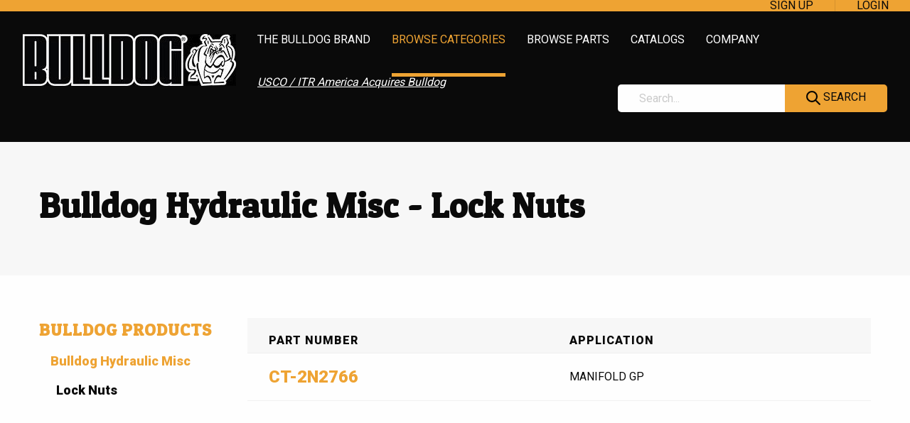

--- FILE ---
content_type: text/html; charset=utf-8
request_url: https://www.bulldogkits.com/categories/18676-bulldog-hydraulic-misc-lock-nuts
body_size: 2572
content:
<!DOCTYPE html>
<html lang="en">
  <head>
    <meta charset="utf-8" />
    <meta name="viewport" content="width=device-width, initial-scale=1.0" />

    <title>Bulldog Hydraulic Misc - Lock Nuts | Demand the Brand</title>
    <meta name="description" content="Quality Aftermarket Replacement Parts for Bulldog Hydraulic Misc - Lock Nuts">
    <meta name="robots" content="index,follow" />

    <meta name="keywords" content="caterpillar kits, caterpillar parts, cat aftermarket parts, bulldog products, cat engine parts, replacement caterpillar parts, caterpillar seal kits, carterpillar aftermarket parts, cat parts, hydraulic cylinder seal kits">

    <meta name="csrf-param" content="authenticity_token" />
<meta name="csrf-token" content="ZcRsV5OTyOarngzPmeJQViKMXloSIpQA14F39OtNnNcsS_7Wojwtrj64K88UfP7bFpebv58FlZUi5RvIX3FRbQ" />
    

    <link rel="stylesheet" media="screen" href="/assets/application-de139cb38afa7847a71305161562b603b418c39d51e5f1f79ade605a1b3ab1a3.css" />
    <link href="https://fonts.googleapis.com/css?family=Patua+One|Roboto:400,900" rel="stylesheet">
    <script src="https://code.jquery.com/jquery-3.3.1.min.js" integrity="sha256-FgpCb/KJQlLNfOu91ta32o/NMZxltwRo8QtmkMRdAu8=" crossorigin="anonymous"></script>

    <script src="/assets/application-d4afe7c40f9a6b02c4315ce790a1ea77c751b00dd8f116f929e8c79bf2df4b3c.js"></script>

  </head>

  <body class="">
    <nav>
        <div class="top-bar">
          <div class="top-bar-right">
            <ul class="menu">
              <li><a href="/users/new">Sign Up</a></li>
              <li><a href="/login">Login</a></li>
            </ul>
          </div>
        </div>

      <div class="main-menu grid-x">
        <div class="cell small-12 medium-shrink">
          <ul class="menu">
            <li><a class="logo" href="/"><img class="logo" src="/assets/bulldog-logo-80afff8eb4fbdbfc683bf4fb57fbebd0644da7d8a8a8ad1fa637c4b33c7b60f1.png" /></a></li>
          </ul>
        </div>

        <div class="cell small-12 medium-auto">
          <div class="title-bar show-for-small-only" data-responsive-toggle="menu" data-hide-for="medium">
            <button class="menu-icon" type="button" data-toggle="menu"></button>
            <div class="title-bar-title" data-toggle="menu">Menu</div>
          </div>
          <ul class="menu" id="menu">
            <li><a href="/demand_the_brand">The Bulldog Brand</a></li>
            <li class="is-active"><a aria-current="page" href="/categories">Browse Categories</a></li>
            <li><a href="/parts">Browse Parts</a></li>
            <li><a href="/catalogs">Catalogs</a></li>
            <li><a href="/about_us">Company</a></li>
            <li><a class="news " href="/acquisition">USCO / ITR America Acquires Bulldog</a></li>
            <li class="search hide-for-small-only">
              <form data-remote="false" action="/search" accept-charset="UTF-8" method="get">
                <div class="input-group">
                  <input class="input-group-field" placeholder="Search..." type="text" name="q" id="q" />
                  <div class="input-group-button">
                    <button class="button" data-disable-with="Searching..."><img alt="" src="/assets/icons/search-b6b7b00cc2b4a4a97a4ade93b454da30e500dc8ba4e424d700dc919b45fd0aff.png" /> SEARCH</button>
                  </div>
                </div>
</form>            </li>
          </ul>
          <div class="search show-for-small-only">
            <form data-remote="false" action="/search" accept-charset="UTF-8" method="get">
              <div class="input-group">
                <input class="input-group-field" placeholder="Search..." type="text" name="q" id="q" />
                <div class="input-group-button">
                  <button class="button" data-disable-with="Searching..."><img alt="" src="/assets/icons/search-b6b7b00cc2b4a4a97a4ade93b454da30e500dc8ba4e424d700dc919b45fd0aff.png" /> SEARCH</button>
                </div>
              </div>
</form>          </div>
        </div>
      </div>
    </nav>

    <section id="section-flashes">


    </section> <!-- section-flashes -->

    <section id="section-main">
        <header id="header-page-title">
        <div class="grid-container  ">
          <div class="grid-x ">
            <div class="cell auto">
                <h1>Bulldog Hydraulic Misc - Lock Nuts</h1>
            </div>
          </div>
        </div>
        </header>




        <div class="content grid-container">
          <div class="grid-x">
            

<div class="cell small-12 medium-3">
  <h2><a href="/categories/15460-bulldog-products">BULLDOG PRODUCTS</a></h2>
  <ul class="menu vertical">
      <li><h3><a href="/categories/18655-bulldog-hydraulic-misc">Bulldog Hydraulic Misc</a></h3></li>
      <li><h3 style="padding-left: 1rem">&nbsp; Lock Nuts</h3></li>
  </ul>


</div>

<div class="cell small-12 medium-9">
  

  <table class="scroll unstriped pretty category-show stacktable">
    <thead>
      <tr>
        <th>Part Number</th>
          <th>Application</th>
      </tr>
    </thead>

    <tbody>
        <tr>
          <td><a class="part-link" href="/parts/1921547-ct-2n2766-caterpillar-manifold-gp-caterpillar">CT-2N2766</a></td>
            <td>MANIFOLD GP</td>
        </tr>
    </tbody>
  </table>

  
</div>

          </div>
        </div>
    </section> <!-- section-main -->

    <footer>
      <nav>
        <div class="grid-container grid-x">
          <ul class="vertical menu cell hide-for-small-only medium-1">
          </ul>
          <ul class="vertical menu cell small-12 medium-2">
            <h4>ADDRESS &amp; HOURS</h4>
            <li>
              8711 Florida Mining Blvd<br>
              Tampa, FL 33634
            </li>
            <li>8 AM–5 PM US EST</li>
            <li class="social">
              <a href="https://www.facebook.com/bulldogkits"><img alt="facebook" src="/assets/icons/facebook-dbd75746da18f0c699d58bbf396fc605dc1ea31e6defa1f345138cb074ca4783.png" /></a>
              <a href="https://www.tiktok.com/@bulldogkits"><img alt="tiktok" src="/assets/icons/tiktok-85ffc2db3ee36fd8837dbb1c9706fb7cc441ce6e496489e5e5d8b11311409c72.png" /></a>
              <a href="https://www.youtube.com/@bulldogkits"><img alt="youtube" src="/assets/icons/youtube-d05809f7624cb2d90c0ba978ae177a42b207ce8e235f6ca2d1676a510b7f5714.png" /></a>
              <a href="https://www.linkedin.com/company/bulldogkits/"><img alt="linkedin" src="/assets/icons/linkedin-d69cefa3fa50639eef61505c7c50aad5c0f12125ac943537eef850c9a38f0b23.png" /></a>
              <a href="https://www.instagram.com/bulldogkits/"><img alt="instagram" src="/assets/icons/instagram-d6c4c5f1f1dec50fa3de4de9303eee6838844f1b3f113c3452db372e2eb9c6fc.png" /></a>

            </li>
          </ul>

          <ul class="vertical menu cell small-12 medium-2">
            <h4>CONTACT</h4>
            <li><a href="/contact">Contact Us</a></li>
            <li>
              Phone 1-800-854-0275<br>
              Fax 1-813-559-8698<br>
              Intl. Phone 1-813-559-8650<br>
              Intl. Fax 1-813-559-8698
            </li>
            <li><a href="mailto:sales@bulldogkits.com">sales@bulldogkits.com</a></li>
          </ul>

          <ul class="vertical menu cell small-12 medium-2">
            <h4>PRODUCTS</h4>
            <li><a href="/categories/18466-bulldog-gasket-kits-caterpillar-engine-cat-kit-numbers">Engines</a></li>
            <li><a href="/categories/18541-bulldog-hydraulic-kits">Hydraulics</a></li>
            <li><a href="/categories/18467-bulldog-gasket-kits-caterpillar-transmission">Transmissions</a></li>
            <li><a href="/">Assortment Kits</a></li>
          </ul>

          <ul class="vertical menu cell small-12 medium-2">
            <h4>LITERATURE</h4>
            <li><a href="/catalogs">Catalogs</a></li>
            <li><a href="/technical_documents">Technical Documents</a></li>
          </ul>

          <ul class="vertical menu cell small-12 medium-2">
            <h4>COMPANY</h4>
            <li><a href="/about_us">Company Overview</a></li>
            <li><a href="/employment">Employment</a></li>
            <li><a href="/iso_9001">ISO 9001:2015 Registered</a></li>
            <li><img src="/assets/iso9001-e5c0855e387ce250a8bf70919c9a0d4517fb56cab37eb0bcba81094ee32e4f73.png" /></li>
          </ul>
        </div>
      </nav>

      <div class="legal">
        <div class="grid-container">
          Copyright &copy; 2026 Bulldog <a href="/privacy">Privacy Policy</a> <a href="/terms_of_use">Terms of Use</a>
        </div>
      </div>
    </footer>
  </body>
</html>

--- FILE ---
content_type: application/javascript
request_url: https://www.bulldogkits.com/assets/application-d4afe7c40f9a6b02c4315ce790a1ea77c751b00dd8f116f929e8c79bf2df4b3c.js
body_size: 44920
content:
function countrySelectChange(t){t&&($(".country-select-state").addClass("hide").prop("required",!1),$(".country-select-state select").prop("required",!1),"US"==$(t).val()?($(".country-select-state-us").removeClass("hide"),$(".country-select-state-us select").prop("required",!0)):"CA"==$(t).val()?($(".country-select-state-ca").removeClass("hide").prop("required",!0),$(".country-select-state-ca select").prop("required",!0)):0<$(t).val().length&&($(".country-select-state-other").removeClass("hide").prop("required",!0),$(".country-select-state-other select").prop("required",!0)))}function js_error(t){try{if(void 0===t)return;t instanceof Array&&(t={arr:t}),$.post("/js_error",t),_g_js_error_count+=1,console.error(t)}catch(e){console.error(e)}}(function(){var t=this;(function(){(function(){this.Rails={linkClickSelector:"a[data-confirm], a[data-method], a[data-remote]:not([disabled]), a[data-disable-with], a[data-disable]",buttonClickSelector:{selector:"button[data-remote]:not([form]), button[data-confirm]:not([form])",exclude:"form button"},inputChangeSelector:"select[data-remote], input[data-remote], textarea[data-remote]",formSubmitSelector:"form:not([data-turbo=true])",formInputClickSelector:"form:not([data-turbo=true]) input[type=submit], form:not([data-turbo=true]) input[type=image], form:not([data-turbo=true]) button[type=submit], form:not([data-turbo=true]) button:not([type]), input[type=submit][form], input[type=image][form], button[type=submit][form], button[form]:not([type])",formDisableSelector:"input[data-disable-with]:enabled, button[data-disable-with]:enabled, textarea[data-disable-with]:enabled, input[data-disable]:enabled, button[data-disable]:enabled, textarea[data-disable]:enabled",formEnableSelector:"input[data-disable-with]:disabled, button[data-disable-with]:disabled, textarea[data-disable-with]:disabled, input[data-disable]:disabled, button[data-disable]:disabled, textarea[data-disable]:disabled",fileInputSelector:"input[name][type=file]:not([disabled])",linkDisableSelector:"a[data-disable-with], a[data-disable]",buttonDisableSelector:"button[data-remote][data-disable-with], button[data-remote][data-disable]"}}).call(this)}).call(t);var y=t.Rails;(function(){(function(){var e;e=null,y.loadCSPNonce=function(){var t;return e=null!=(t=document.querySelector("meta[name=csp-nonce]"))?t.content:void 0},y.cspNonce=function(){return null!=e?e:y.loadCSPNonce()}}).call(this),function(){var i,n;n=Element.prototype.matches||Element.prototype.matchesSelector||Element.prototype.mozMatchesSelector||Element.prototype.msMatchesSelector||Element.prototype.oMatchesSelector||Element.prototype.webkitMatchesSelector,y.matches=function(t,e){return null!=e.exclude?n.call(t,e.selector)&&!n.call(t,e.exclude):n.call(t,e)},i="_ujsData",y.getData=function(t,e){var n;return null!=(n=t[i])?n[e]:void 0},y.setData=function(t,e,n){return null==t[i]&&(t[i]={}),t[i][e]=n},y.$=function(t){return Array.prototype.slice.call(document.querySelectorAll(t))}}.call(this),function(){var n,i,o;n=y.$,o=y.csrfToken=function(){var t;return(t=document.querySelector("meta[name=csrf-token]"))&&t.content},i=y.csrfParam=function(){var t;return(t=document.querySelector("meta[name=csrf-param]"))&&t.content},y.CSRFProtection=function(t){var e;if(null!=(e=o()))return t.setRequestHeader("X-CSRF-Token",e)},y.refreshCSRFTokens=function(){var t,e;if(e=o(),t=i(),null!=e&&null!=t)return n('form input[name="'+t+'"]').forEach(function(t){return t.value=e})}}.call(this),function(){var o,e,s,n;s=y.matches,"function"!=typeof(o=window.CustomEvent)&&((o=function(t,e){var n;return(n=document.createEvent("CustomEvent")).initCustomEvent(t,e.bubbles,e.cancelable,e.detail),n}).prototype=window.Event.prototype,n=o.prototype.preventDefault,o.prototype.preventDefault=function(){var t;return t=n.call(this),this.cancelable&&!this.defaultPrevented&&Object.defineProperty(this,"defaultPrevented",{get:function(){return!0}}),t}),e=y.fire=function(t,e,n){var i;return i=new o(e,{bubbles:!0,cancelable:!0,detail:n}),t.dispatchEvent(i),!i.defaultPrevented},y.stopEverything=function(t){return e(t.target,"ujs:everythingStopped"),t.preventDefault(),t.stopPropagation(),t.stopImmediatePropagation()},y.delegate=function(t,n,e,i){return t.addEventListener(e,function(t){var e;for(e=t.target;e instanceof Element&&!s(e,n);)e=e.parentNode;if(e instanceof Element&&!1===i.call(e,t))return t.preventDefault(),t.stopPropagation()})}}.call(this),function(){var e,i,t,s,o,a;s=y.cspNonce,i=y.CSRFProtection,y.fire,e={"*":"*/*",text:"text/plain",html:"text/html",xml:"application/xml, text/xml",json:"application/json, text/javascript",script:"text/javascript, application/javascript, application/ecmascript, application/x-ecmascript"},y.ajax=function(n){var i;return n=o(n),i=t(n,function(){var t,e;return e=a(null!=(t=i.response)?t:i.responseText,i.getResponseHeader("Content-Type")),2===Math.floor(i.status/100)?"function"==typeof n.success&&n.success(e,i.statusText,i):"function"==typeof n.error&&n.error(e,i.statusText,i),"function"==typeof n.complete?n.complete(i,i.statusText):void 0}),!(null!=n.beforeSend&&!n.beforeSend(i,n))&&(i.readyState===XMLHttpRequest.OPENED?i.send(n.data):void 0)},o=function(t){return t.url=t.url||location.href,t.type=t.type.toUpperCase(),"GET"===t.type&&t.data&&(t.url.indexOf("?")<0?t.url+="?"+t.data:t.url+="&"+t.data),null==e[t.dataType]&&(t.dataType="*"),t.accept=e[t.dataType],"*"!==t.dataType&&(t.accept+=", */*; q=0.01"),t},t=function(t,e){var n;return(n=new XMLHttpRequest).open(t.type,t.url,!0),n.setRequestHeader("Accept",t.accept),"string"==typeof t.data&&n.setRequestHeader("Content-Type","application/x-www-form-urlencoded; charset=UTF-8"),t.crossDomain||(n.setRequestHeader("X-Requested-With","XMLHttpRequest"),i(n)),n.withCredentials=!!t.withCredentials,n.onreadystatechange=function(){if(n.readyState===XMLHttpRequest.DONE)return e(n)},n},a=function(t,e){var n,i;if("string"==typeof t&&"string"==typeof e)if(e.match(/\bjson\b/))try{t=JSON.parse(t)}catch(o){}else if(e.match(/\b(?:java|ecma)script\b/))(i=document.createElement("script")).setAttribute("nonce",s()),i.text=t,document.head.appendChild(i).parentNode.removeChild(i);else if(e.match(/\b(xml|html|svg)\b/)){n=new DOMParser,e=e.replace(/;.+/,"");try{t=n.parseFromString(t,e)}catch(o){}}return t},y.href=function(t){return t.href},y.isCrossDomain=function(t){var e,n;(e=document.createElement("a")).href=location.href,n=document.createElement("a");try{return n.href=t,!((!n.protocol||":"===n.protocol)&&!n.host||e.protocol+"//"+e.host==n.protocol+"//"+n.host)}catch(i){return i,!0}}}.call(this),function(){var o,s;o=y.matches,s=function(t){return Array.prototype.slice.call(t)},y.serializeElement=function(t,e){var n,i;return n=[t],o(t,"form")&&(n=s(t.elements)),i=[],n.forEach(function(e){if(e.name&&!e.disabled&&!o(e,"fieldset[disabled] *"))return o(e,"select")?s(e.options).forEach(function(t){if(t.selected)return i.push({name:e.name,value:t.value})}):e.checked||-1===["radio","checkbox","submit"].indexOf(e.type)?i.push({name:e.name,value:e.value}):void 0}),e&&i.push(e),i.map(function(t){return null!=t.name?encodeURIComponent(t.name)+"="+encodeURIComponent(t.value):t}).join("&")},y.formElements=function(t,e){return o(t,"form")?s(t.elements).filter(function(t){return o(t,e)}):s(t.querySelectorAll(e))}}.call(this),function(){var e,s,n;s=y.fire,n=y.stopEverything,y.handleConfirm=function(t){if(!e(this))return n(t)},y.confirm=function(t){return confirm(t)},e=function(t){var e,n,i;if(!(i=t.getAttribute("data-confirm")))return!0;if(e=!1,s(t,"confirm")){try{e=y.confirm(i,t)}catch(o){}n=s(t,"confirm:complete",[e])}return e&&n}}.call(this),function(){var n,i,o,s,a,r,e,l,u,c,d,f;c=y.matches,l=y.getData,d=y.setData,f=y.stopEverything,e=y.formElements,y.handleDisabledElement=function(t){if(this.disabled)return f(t)},y.enableElement=function(t){var e;if(t instanceof Event){if(u(t))return;e=t.target}else e=t;return c(e,y.linkDisableSelector)?r(e):c(e,y.buttonDisableSelector)||c(e,y.formEnableSelector)?s(e):c(e,y.formSubmitSelector)?a(e):void 0},y.disableElement=function(t){var e;return e=t instanceof Event?t.target:t,c(e,y.linkDisableSelector)?o(e):c(e,y.buttonDisableSelector)||c(e,y.formDisableSelector)?n(e):c(e,y.formSubmitSelector)?i(e):void 0},o=function(t){var e;if(!l(t,"ujs:disabled"))return null!=(e=t.getAttribute("data-disable-with"))&&(d(t,"ujs:enable-with",t.innerHTML),t.innerHTML=e),t.addEventListener("click",f),d(t,"ujs:disabled",!0)},r=function(t){var e;return null!=(e=l(t,"ujs:enable-with"))&&(t.innerHTML=e,d(t,"ujs:enable-with",null)),t.removeEventListener("click",f),d(t,"ujs:disabled",null)},i=function(t){return e(t,y.formDisableSelector).forEach(n)},n=function(t){var e;if(!l(t,"ujs:disabled"))return null!=(e=t.getAttribute("data-disable-with"))&&(c(t,"button")?(d(t,"ujs:enable-with",t.innerHTML),t.innerHTML=e):(d(t,"ujs:enable-with",t.value),t.value=e)),t.disabled=!0,d(t,"ujs:disabled",!0)},a=function(t){return e(t,y.formEnableSelector).forEach(s)},s=function(t){var e;return null!=(e=l(t,"ujs:enable-with"))&&(c(t,"button")?t.innerHTML=e:t.value=e,d(t,"ujs:enable-with",null)),t.disabled=!1,d(t,"ujs:disabled",null)},u=function(t){var e,n;return null!=(null!=(n=null!=(e=t.detail)?e[0]:void 0)?n.getResponseHeader("X-Xhr-Redirect"):void 0)}}.call(this),function(){var l;l=y.stopEverything,y.handleMethod=function(t){var e,n,i,o,s,a,r;if(r=(a=this).getAttribute("data-method"))return s=y.href(a),n=y.csrfToken(),e=y.csrfParam(),i=document.createElement("form"),o="<input name='_method' value='"+r+"' type='hidden' />",null==e||null==n||y.isCrossDomain(s)||(o+="<input name='"+e+"' value='"+n+"' type='hidden' />"),o+='<input type="submit" />',i.method="post",i.action=s,i.target=a.target,i.innerHTML=o,i.style.display="none",document.body.appendChild(i),i.querySelector('[type="submit"]').click(),l(t)}}.call(this),function(){var l,u,c,d,f,h,p,m,g,v=[].slice;h=y.matches,c=y.getData,m=y.setData,u=y.fire,g=y.stopEverything,l=y.ajax,d=y.isCrossDomain,p=y.serializeElement,f=function(t){var e;return null!=(e=t.getAttribute("data-remote"))&&"false"!==e},y.handleRemote=function(t){var e,n,i,o,s,a,r;return!f(o=this)||(u(o,"ajax:before")?(r=o.getAttribute("data-with-credentials"),i=o.getAttribute("data-type")||"script",h(o,y.formSubmitSelector)?(e=c(o,"ujs:submit-button"),s=c(o,"ujs:submit-button-formmethod")||o.method,a=c(o,"ujs:submit-button-formaction")||o.getAttribute("action")||location.href,"GET"===s.toUpperCase()&&(a=a.replace(/\?.*$/,"")),"multipart/form-data"===o.enctype?(n=new FormData(o),null!=e&&n.append(e.name,e.value)):n=p(o,e),m(o,"ujs:submit-button",null),m(o,"ujs:submit-button-formmethod",null),m(o,"ujs:submit-button-formaction",null)):h(o,y.buttonClickSelector)||h(o,y.inputChangeSelector)?(s=o.getAttribute("data-method"),a=o.getAttribute("data-url"),n=p(o,o.getAttribute("data-params"))):(s=o.getAttribute("data-method"),a=y.href(o),n=o.getAttribute("data-params")),l({type:s||"GET",url:a,data:n,dataType:i,beforeSend:function(t,e){return u(o,"ajax:beforeSend",[t,e])?u(o,"ajax:send",[t]):(u(o,"ajax:stopped"),!1)},success:function(){var t;return t=1<=arguments.length?v.call(arguments,0):[],u(o,"ajax:success",t)},error:function(){var t;return t=1<=arguments.length?v.call(arguments,0):[],u(o,"ajax:error",t)},complete:function(){var t;return t=1<=arguments.length?v.call(arguments,0):[],u(o,"ajax:complete",t)},crossDomain:d(a),withCredentials:null!=r&&"false"!==r}),g(t)):(u(o,"ajax:stopped"),!1))},y.formSubmitButtonClick=function(){var t,e;if(e=(t=this).form)return t.name&&m(e,"ujs:submit-button",{name:t.name,value:t.value}),m(e,"ujs:formnovalidate-button",t.formNoValidate),m(e,"ujs:submit-button-formaction",t.getAttribute("formaction")),m(e,"ujs:submit-button-formmethod",t.getAttribute("formmethod"))},y.preventInsignificantClick=function(t){var e,n,i,o;if(o=((i=this).getAttribute("data-method")||"GET").toUpperCase(),e=i.getAttribute("data-params"),n=(t.metaKey||t.ctrlKey)&&"GET"===o&&!e,null!=t.button&&0!==t.button||n)return t.stopImmediatePropagation()}}.call(this),function(){var t,i,e,n,o,s,a,r,l,u,c,d,f,h,p;if(s=y.fire,e=y.delegate,r=y.getData,t=y.$,p=y.refreshCSRFTokens,i=y.CSRFProtection,f=y.loadCSPNonce,o=y.enableElement,n=y.disableElement,u=y.handleDisabledElement,l=y.handleConfirm,h=y.preventInsignificantClick,d=y.handleRemote,a=y.formSubmitButtonClick,c=y.handleMethod,"undefined"!=typeof jQuery&&null!==jQuery&&null!=jQuery.ajax){if(jQuery.rails)throw new Error("If you load both jquery_ujs and rails-ujs, use rails-ujs only.");jQuery.rails=y,jQuery.ajaxPrefilter(function(t,e,n){if(!t.crossDomain)return i(n)})}y.start=function(){if(window._rails_loaded)throw new Error("rails-ujs has already been loaded!");return window.addEventListener("pageshow",function(){return t(y.formEnableSelector).forEach(function(t){if(r(t,"ujs:disabled"))return o(t)}),t(y.linkDisableSelector).forEach(function(t){if(r(t,"ujs:disabled"))return o(t)})}),e(document,y.linkDisableSelector,"ajax:complete",o),e(document,y.linkDisableSelector,"ajax:stopped",o),e(document,y.buttonDisableSelector,"ajax:complete",o),e(document,y.buttonDisableSelector,"ajax:stopped",o),e(document,y.linkClickSelector,"click",h),e(document,y.linkClickSelector,"click",u),e(document,y.linkClickSelector,"click",l),e(document,y.linkClickSelector,"click",n),e(document,y.linkClickSelector,"click",d),e(document,y.linkClickSelector,"click",c),e(document,y.buttonClickSelector,"click",h),e(document,y.buttonClickSelector,"click",u),e(document,y.buttonClickSelector,"click",l),e(document,y.buttonClickSelector,"click",n),e(document,y.buttonClickSelector,"click",d),e(document,y.inputChangeSelector,"change",u),e(document,y.inputChangeSelector,"change",l),e(document,y.inputChangeSelector,"change",d),e(document,y.formSubmitSelector,"submit",u),e(document,y.formSubmitSelector,"submit",l),e(document,y.formSubmitSelector,"submit",d),e(document,y.formSubmitSelector,"submit",function(t){return setTimeout(function(){return n(t)},13)}),e(document,y.formSubmitSelector,"ajax:send",n),e(document,y.formSubmitSelector,"ajax:complete",o),e(document,y.formInputClickSelector,"click",h),e(document,y.formInputClickSelector,"click",u),e(document,y.formInputClickSelector,"click",l),e(document,y.formInputClickSelector,"click",a),document.addEventListener("DOMContentLoaded",p),document.addEventListener("DOMContentLoaded",f),window._rails_loaded=!0},window.Rails===y&&s(document,"rails:attachBindings")&&y.start()}.call(this)}).call(this),"object"==typeof module&&module.exports?module.exports=y:"function"==typeof define&&define.amd&&define(y)}).call(this),function webpackUniversalModuleDefinition(t,e){if("object"==typeof exports&&"object"==typeof module)module.exports=e(require("jquery"));else if("function"==typeof define&&define.amd)define(["jquery"],e);else{var n="object"==typeof exports?e(require("jquery")):e(t.jQuery);for(var i in n)("object"==typeof exports?exports:t)[i]=n[i]}}(window,function(e){return function(n){function o(t){if(i[t])return i[t].exports;var e=i[t]={i:t,l:!1,exports:{}};return n[t].call(e.exports,e,e.exports,o),e.l=!0,e.exports}var i={};return o.m=n,o.c=i,o.d=function(t,e,n){o.o(t,e)||Object.defineProperty(t,e,{enumerable:!0,get:n})},o.r=function(t){"undefined"!=typeof Symbol&&Symbol.toStringTag&&Object.defineProperty(t,Symbol.toStringTag,{value:"Module"}),Object.defineProperty(t,"__esModule",{value:!0})},o.t=function(e,t){if(1&t&&(e=o(e)),8&t)return e;if(4&t&&"object"==typeof e&&e&&e.__esModule)return e;var n=Object.create(null);if(o.r(n),Object.defineProperty(n,"default",{enumerable:!0,value:e}),2&t&&"string"!=typeof e)for(var i in e)o.d(n,i,function(t){return e[t]}.bind(null,i));return n},o.n=function(t){var e=t&&t.__esModule?function n(){return t["default"]}:function i(){return t};return o.d(e,"a",e),e},o.o=function(t,e){return Object.prototype.hasOwnProperty.call(t,e)},o.p="",o(o.s=0)}({"./js/entries/foundation.js":function(t,e,n){"use strict";n.r(e);var i=n("jquery"),o=n.n(i),s=n("./js/foundation.core.js");n.d(e,"Foundation",function(){return s.Foundation});var a=n("./js/foundation.core.utils.js");n.d(e,"CoreUtils",function(){return a});var r=n("./js/foundation.util.box.js");n.d(e,"Box",function(){return r.Box});var l=n("./js/foundation.util.imageLoader.js");n.d(e,"onImagesLoaded",function(){return l.onImagesLoaded});var u=n("./js/foundation.util.keyboard.js");n.d(e,"Keyboard",function(){return u.Keyboard});var c=n("./js/foundation.util.mediaQuery.js");n.d(e,"MediaQuery",function(){return c.MediaQuery});var d=n("./js/foundation.util.motion.js");n.d(e,"Motion",function(){return d.Motion});var f=n("./js/foundation.util.nest.js");n.d(e,"Nest",function(){return f.Nest});var h=n("./js/foundation.util.timer.js");n.d(e,"Timer",function(){return h.Timer});var p=n("./js/foundation.util.touch.js");n.d(e,"Touch",function(){return p.Touch});var m=n("./js/foundation.util.triggers.js");n.d(e,"Triggers",function(){return m.Triggers});var g=n("./js/foundation.abide.js");n.d(e,"Abide",function(){return g.Abide});var v=n("./js/foundation.accordion.js");n.d(e,"Accordion",function(){return v.Accordion});var y=n("./js/foundation.accordionMenu.js");n.d(e,"AccordionMenu",function(){return y.AccordionMenu});var b=n("./js/foundation.drilldown.js");n.d(e,"Drilldown",function(){return b.Drilldown});var w=n("./js/foundation.dropdown.js");n.d(e,"Dropdown",function(){return w.Dropdown});var _=n("./js/foundation.dropdownMenu.js");n.d(e,"DropdownMenu",function(){return _.DropdownMenu});var $=n("./js/foundation.equalizer.js");n.d(e,"Equalizer",function(){return $.Equalizer});var k=n("./js/foundation.interchange.js");n.d(e,"Interchange",function(){return k.Interchange});var j=n("./js/foundation.magellan.js");n.d(e,"Magellan",function(){return j.Magellan});var C=n("./js/foundation.offcanvas.js");n.d(e,"OffCanvas",function(){return C.OffCanvas});var O=n("./js/foundation.orbit.js");n.d(e,"Orbit",function(){return O.Orbit});var z=n("./js/foundation.responsiveMenu.js");n.d(e,"ResponsiveMenu",function(){return z.ResponsiveMenu});var S=n("./js/foundation.responsiveToggle.js");n.d(e,"ResponsiveToggle",function(){return S.ResponsiveToggle});var T=n("./js/foundation.reveal.js");n.d(e,"Reveal",function(){return T.Reveal});var E=n("./js/foundation.slider.js");n.d(e,"Slider",function(){return E.Slider});var x=n("./js/foundation.smoothScroll.js");n.d(e,"SmoothScroll",function(){return x.SmoothScroll});var P=n("./js/foundation.sticky.js");n.d(e,"Sticky",function(){return P.Sticky});var A=n("./js/foundation.tabs.js");n.d(e,"Tabs",function(){return A.Tabs});var L=n("./js/foundation.toggler.js");n.d(e,"Toggler",function(){return L.Toggler});var R=n("./js/foundation.tooltip.js");n.d(e,"Tooltip",function(){return R.Tooltip});var M=n("./js/foundation.responsiveAccordionTabs.js");n.d(e,"ResponsiveAccordionTabs",function(){return M.ResponsiveAccordionTabs}),s.Foundation.addToJquery(o.a),s.Foundation.rtl=a.rtl,s.Foundation.GetYoDigits=a.GetYoDigits,s.Foundation.transitionend=a.transitionend,s.Foundation.RegExpEscape=a.RegExpEscape,s.Foundation.onLoad=a.onLoad,s.Foundation.Box=r.Box,s.Foundation.onImagesLoaded=l.onImagesLoaded,s.Foundation.Keyboard=u.Keyboard,s.Foundation.MediaQuery=c.MediaQuery,s.Foundation.Motion=d.Motion,s.Foundation.Move=d.Move,s.Foundation.Nest=f.Nest,s.Foundation.Timer=h.Timer,p.Touch.init(o.a),m.Triggers.init(o.a,s.Foundation),c.MediaQuery._init(),s.Foundation.plugin(g.Abide,"Abide"),s.Foundation.plugin(v.Accordion,"Accordion"),s.Foundation.plugin(y.AccordionMenu,"AccordionMenu"),s.Foundation.plugin(b.Drilldown,"Drilldown"),s.Foundation.plugin(w.Dropdown,"Dropdown"),s.Foundation.plugin(_.DropdownMenu,"DropdownMenu"),s.Foundation.plugin($.Equalizer,"Equalizer"),s.Foundation.plugin(k.Interchange,"Interchange"),s.Foundation.plugin(j.Magellan,"Magellan"),s.Foundation.plugin(C.OffCanvas,"OffCanvas"),s.Foundation.plugin(O.Orbit,"Orbit"),s.Foundation.plugin(z.ResponsiveMenu,"ResponsiveMenu"),s.Foundation.plugin(S.ResponsiveToggle,"ResponsiveToggle"),s.Foundation.plugin(T.Reveal,"Reveal"),s.Foundation.plugin(E.Slider,"Slider"),s.Foundation.plugin(x.SmoothScroll,"SmoothScroll"),s.Foundation.plugin(P.Sticky,"Sticky"),s.Foundation.plugin(A.Tabs,"Tabs"),s.Foundation.plugin(L.Toggler,"Toggler"),s.Foundation.plugin(R.Tooltip,"Tooltip"),s.Foundation.plugin(M.ResponsiveAccordionTabs,"ResponsiveAccordionTabs"),e["default"]=s.Foundation},"./js/foundation.abide.js":function(t,e,n){"use strict";function i(t){return(i="function"==typeof Symbol&&"symbol"==typeof Symbol.iterator?function e(t){return typeof t}:function n(t){return t&&"function"==typeof Symbol&&t.constructor===Symbol&&t!==Symbol.prototype?"symbol":typeof t})(t)}function z(t,e){if(!(t instanceof e))throw new TypeError("Cannot call a class as a function")}function o(t,e){for(var n=0;n<e.length;n++){var i=e[n];i.enumerable=i.enumerable||!1,i.configurable=!0,"value"in i&&(i.writable=!0),Object.defineProperty(t,i.key,i)}}function S(t,e,n){return e&&o(t.prototype,e),n&&o(t,n),t}function T(t,e){return!e||"object"!==i(e)&&"function"!=typeof e?s(t):e}function s(t){if(void 0===t)throw new ReferenceError("this hasn't been initialised - super() hasn't been called");return t}function E(t){return(E=Object.setPrototypeOf?Object.getPrototypeOf:function e(t){return t.__proto__||Object.getPrototypeOf(t)})(t)}function x(t,e){if("function"!=typeof e&&null!==e)throw new TypeError("Super expression must either be null or a function");t.prototype=Object.create(e&&e.prototype,{constructor:{value:t,writable:!0,configurable:!0}}),e&&a(t,e)}function a(t,e){return(a=Object.setPrototypeOf||function n(t,e){return t.__proto__=e,t})(t,e)}n.r(e),n.d(e,"Abide",function(){return l});var r=n("jquery"),P=n.n(r),A=n("./js/foundation.core.plugin.js"),L=n("./js/foundation.core.utils.js"),l=function(){function i(){return z(this,i),T(this,E(i).apply(this,arguments))}return x(i,A["Plugin"]),S(i,[{key:"_setup",value:function o(t,e){var n=1<arguments.length&&e!==undefined?arguments[1]:{};this.$element=t,this.options=P.a.extend(!0,{},i.defaults,this.$element.data(),n),this.isEnabled=!0,this.formnovalidate=null,this.className="Abide",this._init()}},{key:"_init",value:function e(){var n=this;this.$inputs=P.a.merge(this.$element.find("input").not('[type="submit"]'),this.$element.find("textarea, select")),this.$submits=this.$element.find('[type="submit"]');var t=this.$element.find("[data-abide-error]");this.options.a11yAttributes&&(this.$inputs.each(function(t,e){return n.addA11yAttributes(P()(e))}),t.each(function(t,e){return n.addGlobalErrorA11yAttributes(P()(e))})),this._events()}},{key:"_events",value:function t(){var e=this;this.$element.off(".abide").on("reset.zf.abide",function(){e.resetForm()}).on("submit.zf.abide",function(){return e.validateForm()}),this.$submits.off("click.zf.abide keydown.zf.abide").on("click.zf.abide keydown.zf.abide",function(t){t.key&&" "!==t.key&&"Enter"!==t.key||(t.preventDefault(),e.formnovalidate=null!==t.target.getAttribute("formnovalidate"),e.$element.submit())}),"fieldChange"===this.options.validateOn&&this.$inputs.off("change.zf.abide").on("change.zf.abide",function(t){e.validateInput(P()(t.target))}),this.options.liveValidate&&this.$inputs.off("input.zf.abide").on("input.zf.abide",function(t){e.validateInput(P()(t.target))}),this.options.validateOnBlur&&this.$inputs.off("blur.zf.abide").on("blur.zf.abide",function(t){e.validateInput(P()(t.target))})}},{key:"_reflow",value:function n(){this._init()}},{key:"_validationIsDisabled",value:function s(){return!1===this.isEnabled||("boolean"==typeof this.formnovalidate?this.formnovalidate:!!this.$submits.length&&null!==this.$submits[0].getAttribute("formnovalidate"))}},{key:"enableValidation",value:function a(){this.isEnabled=!0}},{key:"disableValidation",value:function r(){this.isEnabled=!1}},{key:"requiredCheck",value:function l(t){if(!t.attr("required"))return!0;var e=!0;switch(t[0].type){case"checkbox":e=t[0].checked;break;case"select":case"select-one":case"select-multiple":var n=t.find("option:selected");n.length&&n.val()||(e=!1);break;default:t.val()&&t.val().length||(e=!1)}return e}},{key:"findFormError",value:function u(e,t){var n=this,i=e.length?e[0].id:"",o=e.siblings(this.options.formErrorSelector);return o.length||(o=e.parent().find(this.options.formErrorSelector)),i&&(o=o.add(this.$element.find('[data-form-error-for="'.concat(i,'"]')))),t&&(o=o.not("[data-form-error-on]"),t.forEach(function(t){o=(o=o.add(e.siblings('[data-form-error-on="'.concat(t,'"]')))).add(n.$element.find('[data-form-error-for="'.concat(i,'"][data-form-error-on="').concat(t,'"]')))})),o}},{key:"findLabel",value:function c(t){var e=t[0].id,n=this.$element.find('label[for="'.concat(e,'"]'));return n.length?n:t.closest("label")}},{key:"findRadioLabels",value:function d(t){var o=this,e=t.map(function(t,e){var n=e.id,i=o.$element.find('label[for="'.concat(n,'"]'));return i.length||(i=P()(e).closest("label")),i[0]});return P()(e)}},{key:"findCheckboxLabels",value:function f(t){var o=this,e=t.map(function(t,e){var n=e.id,i=o.$element.find('label[for="'.concat(n,'"]'));return i.length||(i=P()(e).closest("label")),i[0]});return P()(e)}},{key:"addErrorClasses",value:function h(t,e){var n=this.findLabel(t),i=this.findFormError(t,e);n.length&&n.addClass(this.options.labelErrorClass),i.length&&i.addClass(this.options.formErrorClass),t.addClass(this.options.inputErrorClass).attr({"data-invalid":"","aria-invalid":!0})}},{key:"addA11yAttributes",value:function p(t){var e=this.findFormError(t),n=e.filter("label"),i=e.first();if(e.length){if(void 0===t.attr("aria-describedby")){var o=i.attr("id");void 0===o&&(o=Object(L.GetYoDigits)(6,"abide-error"),i.attr("id",o)),t.attr("aria-describedby",o)}if(n.filter("[for]").length<n.length){var s=t.attr("id");void 0===s&&(s=Object(L.GetYoDigits)(6,"abide-input"),t.attr("id",s)),n.each(function(t,e){var n=P()(e);void 0===n.attr("for")&&n.attr("for",s)})}e.each(function(t,e){var n=P()(e);void 0===n.attr("role")&&n.attr("role","alert")}).end()}}},{key:"addGlobalErrorA11yAttributes",value:function m(t){void 0===t.attr("aria-live")&&t.attr("aria-live",this.options.a11yErrorLevel)}},{key:"removeRadioErrorClasses",value:function g(t){var e=this.$element.find(':radio[name="'.concat(t,'"]')),n=this.findRadioLabels(e),i=this.findFormError(e);n.length&&n.removeClass(this.options.labelErrorClass),i.length&&i.removeClass(this.options.formErrorClass),e.removeClass(this.options.inputErrorClass).attr({"data-invalid":null,"aria-invalid":null})}},{key:"removeCheckboxErrorClasses",value:function v(t){var e=this.$element.find(':checkbox[name="'.concat(t,'"]')),n=this.findCheckboxLabels(e),i=this.findFormError(e);n.length&&n.removeClass(this.options.labelErrorClass),i.length&&i.removeClass(this.options.formErrorClass),e.removeClass(this.options.inputErrorClass).attr({"data-invalid":null,"aria-invalid":null})}},{key:"removeErrorClasses",value:function y(t){if("radio"==t[0].type)return this.removeRadioErrorClasses(t.attr("name"));if("checkbox"==t[0].type)return this.removeCheckboxErrorClasses(t.attr("name"));var e=this.findLabel(t),n=this.findFormError(t);e.length&&e.removeClass(this.options.labelErrorClass),n.length&&n.removeClass(this.options.formErrorClass),t.removeClass(this.options.inputErrorClass).attr({"data-invalid":null,"aria-invalid":null})}},{key:"validateInput",value:function b(e){var n=this,t=this.requiredCheck(e),i=e.attr("data-validator"),o=[],s=!0;if(this._validationIsDisabled())return!0;if(e.is("[data-abide-ignore]")||e.is('[type="hidden"]')||e.is("[disabled]"))return!0;switch(e[0].type){case"radio":this.validateRadio(e.attr("name"))||o.push("required");break;case"checkbox":this.validateCheckbox(e.attr("name"))||o.push("required"),s=!1;break;case"select":case"select-one":case"select-multiple":t||o.push("required");break;default:t||o.push("required"),this.validateText(e)||o.push("pattern")}if(i){var a=!!e.attr("required");i.split(" ").forEach(function(t){n.options.validators[t](e,a,e.parent())||o.push(t)})}e.attr("data-equalto")&&(this.options.validators.equalTo(e)||o.push("equalTo"));var r=0===o.length,l=(r?"valid":"invalid")+".zf.abide";if(r){var u=this.$element.find('[data-equalto="'.concat(e.attr("id"),'"]'));if(u.length){var c=this;u.each(function(){P()(this).val()&&c.validateInput(P()(this))})}}return s&&(this.removeErrorClasses(e),r||this.addErrorClasses(e,o)),e.trigger(l,[e]),r}},{key:"validateForm",value:function w(){var t,i=this,e=[],n=this;if(this.initialized||(this.initialized=!0),this._validationIsDisabled())return!(this.formnovalidate=null);this.$inputs.each(function(){if("checkbox"===P()(this)[0].type){if(P()(this).attr("name")===t)return!0;t=P()(this).attr("name")}e.push(n.validateInput(P()(this)))});var o=-1===e.indexOf(!1);return this.$element.find("[data-abide-error]").each(function(t,e){var n=P()(e);i.options.a11yAttributes&&i.addGlobalErrorA11yAttributes(n),n.css("display",o?"none":"block")}),this.$element.trigger((o?"formvalid":"forminvalid")+".zf.abide",[this.$element]),o}},{key:"validateText",value:function _(t,e){e=e||t.attr("data-pattern")||t.attr("pattern")||t.attr("type");var n=t.val(),i=!0;return n.length&&(this.options.patterns.hasOwnProperty(e)?i=this.options.patterns[e].test(n):e!==t.attr("type")&&(i=new RegExp(e).test(n))),i}},{key:"validateRadio",value:function $(t){var e=this.$element.find(':radio[name="'.concat(t,'"]')),n=!1,i=!1;return e.each(function(t,e){P()(e).attr("required")&&(i=!0)}),i||(n=!0),n||e.each(function(t,e){P()(e).prop("checked")&&(n=!0)}),n}},{key:"validateCheckbox",value:function k(t){var n=this,e=this.$element.find(':checkbox[name="'.concat(t,'"]')),i=!1,o=!1,s=1,a=0;return e.each(function(t,e){P()(e).attr("required")&&(o=!0)}),o||(i=!0),i||(e.each(function(t,e){P()(e).prop("checked")&&a++,void 0!==P()(e).attr("data-min-required")&&(s=parseInt(P()(e).attr("data-min-required")))}),s<=a&&(i=!0)),!0!==this.initialized&&1<s||(e.each(function(t,e){i?n.removeErrorClasses(P()(e)):n.addErrorClasses(P()(e),["required"])}),i)}},{key:"matchValidation",value:function j(e,t,n){var i=this;return n=!!n,-1===t.split(" ").map(function(t){return i.options.validators[t](e,n,e.parent())}).indexOf(!1)}},{key:"resetForm",value:function C(){var t=this.$element,e=this.options;P()(".".concat(e.labelErrorClass),t).not("small").removeClass(e.labelErrorClass),P()(".".concat(e.inputErrorClass),t).not("small").removeClass(e.inputErrorClass),P()("".concat(e.formErrorSelector,".").concat(e.formErrorClass)).removeClass(e.formErrorClass),t.find("[data-abide-error]").css("display","none"),P()(":input",t).not(":button, :submit, :reset, :hidden, :radio, :checkbox, [data-abide-ignore]").val("").attr({"data-invalid":null,"aria-invalid":null}),P()(":input:radio",t).not("[data-abide-ignore]").prop("checked",!1).attr({"data-invalid":null,"aria-invalid":null}),P()(":input:checkbox",t).not("[data-abide-ignore]").prop("checked",!1).attr({"data-invalid":null,"aria-invalid":null}),t.trigger("formreset.zf.abide",[t])}},{key:"_destroy",value:function O(){var t=this;this.$element.off(".abide").find("[data-abide-error]").css("display","none"),this.$inputs.off(".abide").each(function(){t.removeErrorClasses(P()(this))}),this.$submits.off(".abide")}}]),i}();l.defaults={validateOn:"fieldChange",labelErrorClass:"is-invalid-label",inputErrorClass:"is-invalid-input",formErrorSelector:".form-error",formErrorClass:"is-visible",a11yAttributes:!0,a11yErrorLevel:"assertive",liveValidate:!1,validateOnBlur:!1,patterns:{alpha:/^[a-zA-Z]+$/,alpha_numeric:/^[a-zA-Z0-9]+$/,integer:/^[-+]?\d+$/,number:/^[-+]?\d*(?:[\.\,]\d+)?$/,card:/^(?:4[0-9]{12}(?:[0-9]{3})?|5[1-5][0-9]{14}|(?:222[1-9]|2[3-6][0-9]{2}|27[0-1][0-9]|2720)[0-9]{12}|6(?:011|5[0-9][0-9])[0-9]{12}|3[47][0-9]{13}|3(?:0[0-5]|[68][0-9])[0-9]{11}|(?:2131|1800|35\d{3})\d{11})$/,cvv:/^([0-9]){3,4}$/,email:/^[a-zA-Z0-9.!#$%&'*+\/=?^_`{|}~-]+@[a-zA-Z0-9](?:[a-zA-Z0-9-]{0,61}[a-zA-Z0-9])?(?:\.[a-zA-Z0-9](?:[a-zA-Z0-9-]{0,61}[a-zA-Z0-9])?)+$/,url:/^((?:(https?|ftps?|file|ssh|sftp):\/\/|www\d{0,3}[.]|[a-z0-9.\-]+[.][a-z]{2,4}\/)(?:[^\s()<>]+|\((?:[^\s()<>]+|(?:\([^\s()<>]+\)))*\))+(?:\((?:[^\s()<>]+|(?:\([^\s()<>]+\)))*\)|[^\s`!()\[\]{};:\'".,<>?\xab\xbb\u201c\u201d\u2018\u2019]))$/,domain:/^([a-zA-Z0-9]([a-zA-Z0-9\-]{0,61}[a-zA-Z0-9])?\.)+[a-zA-Z]{2,8}$/,datetime:/^([0-2][0-9]{3})\-([0-1][0-9])\-([0-3][0-9])T([0-5][0-9])\:([0-5][0-9])\:([0-5][0-9])(Z|([\-\+]([0-1][0-9])\:00))$/,date:/(?:19|20)[0-9]{2}-(?:(?:0[1-9]|1[0-2])-(?:0[1-9]|1[0-9]|2[0-9])|(?:(?!02)(?:0[1-9]|1[0-2])-(?:30))|(?:(?:0[13578]|1[02])-31))$/,time:/^(0[0-9]|1[0-9]|2[0-3])(:[0-5][0-9]){2}$/,dateISO:/^\d{4}[\/\-]\d{1,2}[\/\-]\d{1,2}$/,month_day_year:/^(0[1-9]|1[012])[- \/.](0[1-9]|[12][0-9]|3[01])[- \/.]\d{4}$/,day_month_year:/^(0[1-9]|[12][0-9]|3[01])[- \/.](0[1-9]|1[012])[- \/.]\d{4}$/,
color:/^#?([a-fA-F0-9]{6}|[a-fA-F0-9]{3})$/,website:{test:function u(t){return l.defaults.patterns.domain.test(t)||l.defaults.patterns.url.test(t)}}},validators:{equalTo:function c(t){return P()("#".concat(t.attr("data-equalto"))).val()===t.val()}}}},"./js/foundation.accordion.js":function(t,e,n){"use strict";function i(t){return(i="function"==typeof Symbol&&"symbol"==typeof Symbol.iterator?function e(t){return typeof t}:function n(t){return t&&"function"==typeof Symbol&&t.constructor===Symbol&&t!==Symbol.prototype?"symbol":typeof t})(t)}function f(t,e){if(!(t instanceof e))throw new TypeError("Cannot call a class as a function")}function o(t,e){for(var n=0;n<e.length;n++){var i=e[n];i.enumerable=i.enumerable||!1,i.configurable=!0,"value"in i&&(i.writable=!0),Object.defineProperty(t,i.key,i)}}function h(t,e,n){return e&&o(t.prototype,e),n&&o(t,n),t}function p(t,e){return!e||"object"!==i(e)&&"function"!=typeof e?s(t):e}function s(t){if(void 0===t)throw new ReferenceError("this hasn't been initialised - super() hasn't been called");return t}function m(t){return(m=Object.setPrototypeOf?Object.getPrototypeOf:function e(t){return t.__proto__||Object.getPrototypeOf(t)})(t)}function g(t,e){if("function"!=typeof e&&null!==e)throw new TypeError("Super expression must either be null or a function");t.prototype=Object.create(e&&e.prototype,{constructor:{value:t,writable:!0,configurable:!0}}),e&&a(t,e)}function a(t,e){return(a=Object.setPrototypeOf||function n(t,e){return t.__proto__=e,t})(t,e)}n.r(e),n.d(e,"Accordion",function(){return l});var r=n("jquery"),v=n.n(r),y=n("./js/foundation.core.plugin.js"),b=n("./js/foundation.core.utils.js"),w=n("./js/foundation.util.keyboard.js"),l=function(){function n(){return f(this,n),p(this,m(n).apply(this,arguments))}return g(n,y["Plugin"]),h(n,[{key:"_setup",value:function i(t,e){this.$element=t,this.options=v.a.extend({},n.defaults,this.$element.data(),e),this.className="Accordion",this._init(),w.Keyboard.register("Accordion",{ENTER:"toggle",SPACE:"toggle",ARROW_DOWN:"next",ARROW_UP:"previous"})}},{key:"_init",value:function e(){var i=this;this._isInitializing=!0,this.$element.attr("role","tablist"),this.$tabs=this.$element.children("[data-accordion-item]"),this.$tabs.attr({role:"presentation"}),this.$tabs.each(function(t,e){var n=v()(e),i=n.children("[data-tab-content]"),o=i[0].id||Object(b.GetYoDigits)(6,"accordion"),s=e.id?"".concat(e.id,"-label"):"".concat(o,"-label");n.find("a:first").attr({"aria-controls":o,role:"tab",id:s,"aria-expanded":!1,"aria-selected":!1}),i.attr({role:"tabpanel","aria-labelledby":s,"aria-hidden":!0,id:o})});var t=this.$element.find(".is-active").children("[data-tab-content]");t.length&&(this._initialAnchor=t.prev("a").attr("href"),this._openSingleTab(t)),this._checkDeepLink=function(){var t=window.location.hash;if(!t.length){if(i._isInitializing)return;i._initialAnchor&&(t=i._initialAnchor)}var e=t&&v()(t),n=t&&i.$element.find('[href$="'.concat(t,'"]'));!(!e.length||!n.length)&&(e&&n&&n.length?n.parent("[data-accordion-item]").hasClass("is-active")||i._openSingleTab(e):i._closeAllTabs(),i.options.deepLinkSmudge&&Object(b.onLoad)(v()(window),function(){var t=i.$element.offset();v()("html, body").animate({scrollTop:t.top-i.options.deepLinkSmudgeOffset},i.options.deepLinkSmudgeDelay)}),i.$element.trigger("deeplink.zf.accordion",[n,e]))},this.options.deepLink&&this._checkDeepLink(),this._events(),this._isInitializing=!1}},{key:"_events",value:function t(){var r=this;this.$tabs.each(function(){var s=v()(this),a=s.children("[data-tab-content]");a.length&&s.children("a").off("click.zf.accordion keydown.zf.accordion").on("click.zf.accordion",function(t){t.preventDefault(),r.toggle(a)}).on("keydown.zf.accordion",function(t){w.Keyboard.handleKey(t,"Accordion",{toggle:function e(){r.toggle(a)},next:function n(){var t=s.next().find("a").focus();r.options.multiExpand||t.trigger("click.zf.accordion")},previous:function i(){var t=s.prev().find("a").focus();r.options.multiExpand||t.trigger("click.zf.accordion")},handled:function o(){t.preventDefault()}})})}),this.options.deepLink&&v()(window).on("hashchange",this._checkDeepLink)}},{key:"toggle",value:function o(t){if(t.closest("[data-accordion]").is("[disabled]"))console.info("Cannot toggle an accordion that is disabled.");else if(t.parent().hasClass("is-active")?this.up(t):this.down(t),this.options.deepLink){var e=t.prev("a").attr("href");this.options.updateHistory?history.pushState({},"",e):history.replaceState({},"",e)}}},{key:"down",value:function s(t){t.closest("[data-accordion]").is("[disabled]")?console.info("Cannot call down on an accordion that is disabled."):this.options.multiExpand?this._openTab(t):this._openSingleTab(t)}},{key:"up",value:function a(t){if(this.$element.is("[disabled]"))console.info("Cannot call up on an accordion that is disabled.");else{var e=t.parent();if(e.hasClass("is-active")){var n=e.siblings();(this.options.allowAllClosed||n.hasClass("is-active"))&&this._closeTab(t)}}}},{key:"_openSingleTab",value:function r(t){var e=this.$element.children(".is-active").children("[data-tab-content]");e.length&&this._closeTab(e.not(t)),this._openTab(t)}},{key:"_openTab",value:function l(t){var e=this,n=t.parent(),i=t.attr("aria-labelledby");t.attr("aria-hidden",!1),n.addClass("is-active"),v()("#".concat(i)).attr({"aria-expanded":!0,"aria-selected":!0}),t.stop().slideDown(this.options.slideSpeed,function(){e.$element.trigger("down.zf.accordion",[t])})}},{key:"_closeTab",value:function u(t){var e=this,n=t.parent(),i=t.attr("aria-labelledby");t.attr("aria-hidden",!0),n.removeClass("is-active"),v()("#".concat(i)).attr({"aria-expanded":!1,"aria-selected":!1}),t.stop().slideUp(this.options.slideSpeed,function(){e.$element.trigger("up.zf.accordion",[t])})}},{key:"_closeAllTabs",value:function c(){var t=this.$element.children(".is-active").children("[data-tab-content]");t.length&&this._closeTab(t)}},{key:"_destroy",value:function d(){this.$element.find("[data-tab-content]").stop(!0).slideUp(0).css("display",""),this.$element.find("a").off(".zf.accordion"),this.options.deepLink&&v()(window).off("hashchange",this._checkDeepLink)}}]),n}();l.defaults={slideSpeed:250,multiExpand:!1,allowAllClosed:!1,deepLink:!1,deepLinkSmudge:!1,deepLinkSmudgeDelay:300,deepLinkSmudgeOffset:0,updateHistory:!1}},"./js/foundation.accordionMenu.js":function(t,e,n){"use strict";function i(t){return(i="function"==typeof Symbol&&"symbol"==typeof Symbol.iterator?function e(t){return typeof t}:function n(t){return t&&"function"==typeof Symbol&&t.constructor===Symbol&&t!==Symbol.prototype?"symbol":typeof t})(t)}function c(t,e){if(!(t instanceof e))throw new TypeError("Cannot call a class as a function")}function o(t,e){for(var n=0;n<e.length;n++){var i=e[n];i.enumerable=i.enumerable||!1,i.configurable=!0,"value"in i&&(i.writable=!0),Object.defineProperty(t,i.key,i)}}function d(t,e,n){return e&&o(t.prototype,e),n&&o(t,n),t}function f(t,e){return!e||"object"!==i(e)&&"function"!=typeof e?s(t):e}function s(t){if(void 0===t)throw new ReferenceError("this hasn't been initialised - super() hasn't been called");return t}function h(t){return(h=Object.setPrototypeOf?Object.getPrototypeOf:function e(t){return t.__proto__||Object.getPrototypeOf(t)})(t)}function p(t,e){if("function"!=typeof e&&null!==e)throw new TypeError("Super expression must either be null or a function");t.prototype=Object.create(e&&e.prototype,{constructor:{value:t,writable:!0,configurable:!0}}),e&&a(t,e)}function a(t,e){return(a=Object.setPrototypeOf||function n(t,e){return t.__proto__=e,t})(t,e)}n.r(e),n.d(e,"AccordionMenu",function(){return l});var r=n("jquery"),m=n.n(r),g=n("./js/foundation.util.keyboard.js"),v=n("./js/foundation.util.nest.js"),y=n("./js/foundation.core.utils.js"),b=n("./js/foundation.core.plugin.js"),l=function(){function n(){return c(this,n),f(this,h(n).apply(this,arguments))}return p(n,b["Plugin"]),d(n,[{key:"_setup",value:function i(t,e){this.$element=t,this.options=m.a.extend({},n.defaults,this.$element.data(),e),this.className="AccordionMenu",this._init(),g.Keyboard.register("AccordionMenu",{ENTER:"toggle",SPACE:"toggle",ARROW_RIGHT:"open",ARROW_UP:"up",ARROW_DOWN:"down",ARROW_LEFT:"close",ESCAPE:"closeAll"})}},{key:"_init",value:function e(){v.Nest.Feather(this.$element,"accordion");var s=this;this.$element.find("[data-submenu]").not(".is-active").slideUp(0),this.$element.attr({role:"tree","aria-multiselectable":this.options.multiOpen}),this.$menuLinks=this.$element.find(".is-accordion-submenu-parent"),this.$menuLinks.each(function(){var t=this.id||Object(y.GetYoDigits)(6,"acc-menu-link"),e=m()(this),n=e.children("[data-submenu]"),i=n[0].id||Object(y.GetYoDigits)(6,"acc-menu"),o=n.hasClass("is-active");s.options.parentLink&&e.children("a").clone().prependTo(n).wrap('<li data-is-parent-link class="is-submenu-parent-item is-submenu-item is-accordion-submenu-item"></li>');s.options.submenuToggle?(e.addClass("has-submenu-toggle"),e.children("a").after('<button id="'+t+'" class="submenu-toggle" aria-controls="'+i+'" aria-expanded="'+o+'" title="'+s.options.submenuToggleText+'"><span class="submenu-toggle-text">'+s.options.submenuToggleText+"</span></button>")):e.attr({"aria-controls":i,"aria-expanded":o,id:t}),n.attr({"aria-labelledby":t,"aria-hidden":!o,role:"group",id:i})}),this.$element.find("li").attr({role:"treeitem"});var t=this.$element.find(".is-active");t.length&&t.each(function(){s.down(m()(this))}),this._events()}},{key:"_events",value:function t(){var h=this;this.$element.find("li").each(function(){var e=m()(this).children("[data-submenu]");e.length&&(h.options.submenuToggle?m()(this).children(".submenu-toggle").off("click.zf.accordionMenu").on("click.zf.accordionMenu",function(){h.toggle(e)}):m()(this).children("a").off("click.zf.accordionMenu").on("click.zf.accordionMenu",function(t){t.preventDefault(),h.toggle(e)}))}).on("keydown.zf.accordionMenu",function(e){var n,i,o=m()(this),s=o.parent("ul").children("li"),t=o.children("[data-submenu]");s.each(function(t){if(m()(this).is(o))return n=s.eq(Math.max(0,t-1)).find("a").first(),i=s.eq(Math.min(t+1,s.length-1)).find("a").first(),m()(this).children("[data-submenu]:visible").length&&(i=o.find("li:first-child").find("a").first()),m()(this).is(":first-child")?n=o.parents("li").first().find("a").first():n.parents("li").first().children("[data-submenu]:visible").length&&(n=n.parents("li").find("li:last-child").find("a").first()),void(m()(this).is(":last-child")&&(i=o.parents("li").first().next("li").find("a").first()))}),g.Keyboard.handleKey(e,"AccordionMenu",{open:function a(){t.is(":hidden")&&(h.down(t),t.find("li").first().find("a").first().focus())},close:function r(){t.length&&!t.is(":hidden")?h.up(t):o.parent("[data-submenu]").length&&(h.up(o.parent("[data-submenu]")),o.parents("li").first().find("a").first().focus())},up:function l(){return n.focus(),!0},down:function u(){return i.focus(),!0},toggle:function c(){return!h.options.submenuToggle&&(o.children("[data-submenu]").length?(h.toggle(o.children("[data-submenu]")),!0):void 0)},closeAll:function d(){h.hideAll()},handled:function f(t){t&&e.preventDefault()}})})}},{key:"hideAll",value:function o(){this.up(this.$element.find("[data-submenu]"))}},{key:"showAll",value:function s(){this.down(this.$element.find("[data-submenu]"))}},{key:"toggle",value:function a(t){t.is(":animated")||(t.is(":hidden")?this.down(t):this.up(t))}},{key:"down",value:function r(t){var e=this;if(!this.options.multiOpen){var n=t.parentsUntil(this.$element).add(t).add(t.find(".is-active")),i=this.$element.find(".is-active").not(n);this.up(i)}t.addClass("is-active").attr({"aria-hidden":!1}),this.options.submenuToggle?t.prev(".submenu-toggle").attr({"aria-expanded":!0}):t.parent(".is-accordion-submenu-parent").attr({"aria-expanded":!0}),t.slideDown(this.options.slideSpeed,function(){e.$element.trigger("down.zf.accordionMenu",[t])})}},{key:"up",value:function l(t){var e=this,n=t.find("[data-submenu]"),i=t.add(n);n.slideUp(0),i.removeClass("is-active").attr("aria-hidden",!0),this.options.submenuToggle?i.prev(".submenu-toggle").attr("aria-expanded",!1):i.parent(".is-accordion-submenu-parent").attr("aria-expanded",!1),t.slideUp(this.options.slideSpeed,function(){e.$element.trigger("up.zf.accordionMenu",[t])})}},{key:"_destroy",value:function u(){this.$element.find("[data-submenu]").slideDown(0).css("display",""),this.$element.find("a").off("click.zf.accordionMenu"),this.$element.find("[data-is-parent-link]").detach(),this.options.submenuToggle&&(this.$element.find(".has-submenu-toggle").removeClass("has-submenu-toggle"),this.$element.find(".submenu-toggle").remove()),v.Nest.Burn(this.$element,"accordion")}}]),n}();l.defaults={parentLink:!1,slideSpeed:250,submenuToggle:!1,submenuToggleText:"Toggle menu",multiOpen:!0}},"./js/foundation.core.js":function(t,e,n){"use strict";function l(t){return(l="function"==typeof Symbol&&"symbol"==typeof Symbol.iterator?function e(t){return typeof t}:function n(t){return t&&"function"==typeof Symbol&&t.constructor===Symbol&&t!==Symbol.prototype?"symbol":typeof t})(t)}function r(t){if("undefined"!=typeof Function.prototype.name)return"undefined"==typeof t.prototype?t.constructor.name:t.prototype.constructor.name;var e=/function\s([^(]{1,})\(/.exec(t.toString());return e&&1<e.length?e[1].trim():""}function s(t){return"true"===t||"false"!==t&&(isNaN(1*t)?t:parseFloat(t))}function u(t){return t.replace(/([a-z])([A-Z])/g,"$1-$2").toLowerCase()}n.r(e),n.d(e,"Foundation",function(){return f});var i=n("jquery"),c=n.n(i),o=n("./js/foundation.core.utils.js"),d=n("./js/foundation.util.mediaQuery.js"),f={version:"6.6.2",_plugins:{},_uuids:[],plugin:function a(t,e){var n=e||r(t),i=u(n);this._plugins[i]=this[n]=t},registerPlugin:function h(t,e){var n=e?u(e):r(t.constructor).toLowerCase();t.uuid=Object(o.GetYoDigits)(6,n),t.$element.attr("data-".concat(n))||t.$element.attr("data-".concat(n),t.uuid),t.$element.data("zfPlugin")||t.$element.data("zfPlugin",t),t.$element.trigger("init.zf.".concat(n)),this._uuids.push(t.uuid)},unregisterPlugin:function p(t){var e=u(r(t.$element.data("zfPlugin").constructor));for(var n in this._uuids.splice(this._uuids.indexOf(t.uuid),1),t.$element.removeAttr("data-".concat(e)).removeData("zfPlugin").trigger("destroyed.zf.".concat(e)),t)t[n]=null},reInit:function m(t){var e=t instanceof c.a;try{if(e)t.each(function(){c()(this).data("zfPlugin")._init()});else{var n=l(t),i=this;({object:function o(t){t.forEach(function(t){t=u(t),c()("[data-"+t+"]").foundation("_init")})},string:function s(){t=u(t),c()("[data-"+t+"]").foundation("_init")},undefined:function a(){this.object(Object.keys(i._plugins))}})[n](t)}}catch(r){console.error(r)}finally{return t}},reflow:function g(n,t){void 0===t?t=Object.keys(this._plugins):"string"==typeof t&&(t=[t]);var o=this;c.a.each(t,function(t,e){var i=o._plugins[e];c()(n).find("[data-"+e+"]").addBack("[data-"+e+"]").filter(function(){return void 0===c()(this).data("zfPlugin")}).each(function(){var t=c()(this),n={reflow:!0};t.attr("data-options")&&t.attr("data-options").split(";").forEach(function(t){var e=t.split(":").map(function(t){return t.trim()});e[0]&&(n[e[0]]=s(e[1]))});try{t.data("zfPlugin",new i(c()(this),n))}catch(e){console.error(e)}finally{return}})})},getFnName:r,addToJquery:function v(s){var a=function a(n){var t=l(n),e=s(".no-js");if(e.length&&e.removeClass("no-js"),"undefined"===t)d.MediaQuery._init(),f.reflow(this);else{if("string"!==t)throw new TypeError("We're sorry, ".concat(t," is not a valid parameter. You must use a string representing the method you wish to invoke."));var i=Array.prototype.slice.call(arguments,1),o=this.data("zfPlugin");if(void 0===o||"undefined"==typeof o[n])throw new ReferenceError("We're sorry, '"+n+"' is not an available method for "+(o?r(o):"this element")+".");1===this.length?o[n].apply(o,i):this.each(function(t,e){o[n].apply(s(e).data("zfPlugin"),i)})}return this};return s.fn.foundation=a,s}};f.util={throttle:function y(n,i){var o=null;return function(){var t=this,e=arguments;null===o&&(o=setTimeout(function(){n.apply(t,e),o=null},i))}}},window.Foundation=f,function(){Date.now&&window.Date.now||(window.Date.now=Date.now=function(){return(new Date).getTime()});for(var t=["webkit","moz"],e=0;e<t.length&&!window.requestAnimationFrame;++e){var n=t[e];window.requestAnimationFrame=window[n+"RequestAnimationFrame"],window.cancelAnimationFrame=window[n+"CancelAnimationFrame"]||window[n+"CancelRequestAnimationFrame"]}if(/iP(ad|hone|od).*OS 6/.test(window.navigator.userAgent)||!window.requestAnimationFrame||!window.cancelAnimationFrame){var i=0;window.requestAnimationFrame=function(t){var e=Date.now(),n=Math.max(i+16,e);return setTimeout(function(){t(i=n)},n-e)},window.cancelAnimationFrame=clearTimeout}window.performance&&window.performance.now||(window.performance={start:Date.now(),now:function o(){return Date.now()-this.start}})}(),Function.prototype.bind||(Function.prototype.bind=function(t){if("function"!=typeof this)throw new TypeError("Function.prototype.bind - what is trying to be bound is not callable");var e=Array.prototype.slice.call(arguments,1),n=this,i=function i(){},o=function o(){return n.apply(this instanceof i?this:t,e.concat(Array.prototype.slice.call(arguments)))};return this.prototype&&(i.prototype=this.prototype),o.prototype=new i,o})},"./js/foundation.core.plugin.js":function(t,e,n){"use strict";function o(t,e){if(!(t instanceof e))throw new TypeError("Cannot call a class as a function")}function i(t,e){for(var n=0;n<e.length;n++){var i=e[n];i.enumerable=i.enumerable||!1,i.configurable=!0,"value"in i&&(i.writable=!0),Object.defineProperty(t,i.key,i)}}function s(t,e,n){return e&&i(t.prototype,e),n&&i(t,n),t}function a(t){return t.replace(/([a-z])([A-Z])/g,"$1-$2").toLowerCase()}function r(t){return a(t.className)}n.r(e),n.d(e,"Plugin",function(){return u});n("jquery");var l=n("./js/foundation.core.utils.js"),u=function(){function i(t,e){o(this,i),this._setup(t,e);var n=r(this);this.uuid=Object(l.GetYoDigits)(6,n),this.$element.attr("data-".concat(n))||this.$element.attr("data-".concat(n),this.uuid),this.$element.data("zfPlugin")||this.$element.data("zfPlugin",this),this.$element.trigger("init.zf.".concat(n))}return s(i,[{key:"destroy",value:function n(){this._destroy();var t=r(this);for(var e in this.$element.removeAttr("data-".concat(t)).removeData("zfPlugin").trigger("destroyed.zf.".concat(t)),this)this[e]=null}}]),i}()},"./js/foundation.core.utils.js":function(t,e,n){"use strict";function i(){return"rtl"===c()("html").attr("dir")}function o(t,e){for(var n=0<arguments.length&&t!==undefined?arguments[0]:6,i=1<arguments.length?e:undefined,o="",s="0123456789abcdefghijklmnopqrstuvwxyz",a=s.length,r=0;r<n;r++)o+=s[Math.floor(Math.random()*a)];return i?"".concat(o,"-").concat(i):o}function s(t){return t.replace(/[-[\]{}()*+?.,\\^$|#\s]/g,"\\$&")}function a(t){var e,n={transition:"transitionend",WebkitTransition:"webkitTransitionEnd",MozTransition:"transitionend",OTransition:"otransitionend"},i=document.createElement("div");for(var o in n)"undefined"!=typeof i.style[o]&&(e=n[o]);return e||(setTimeout(function(){t.triggerHandler("transitionend",[t])},1),"transitionend")}function r(t,e){var n="complete"===document.readyState,i=(n?"_didLoad":"load")+".zf.util.onLoad",o=function o(){return t.triggerHandler(i)};return t&&(e&&t.one(i,e),n?setTimeout(o):c()(window).one("load",o)),i}function l(a,t){var e=1<arguments.length&&t!==undefined?arguments[1]:{},n=e.ignoreLeaveWindow,r=void 0!==n&&n,i=e.ignoreReappear,l=void 0!==i&&i;return function u(n){for(var t=arguments.length,e=new Array(1<t?t-1:0),i=1;i<t;i++)e[i-1]=arguments[i];var o=a.bind.apply(a,[this,n].concat(e));if(null!==n.relatedTarget)return o();setTimeout(function s(){if(!r&&document.hasFocus&&!document.hasFocus())return o();l||c()(document).one("mouseenter",function e(t){c()(n.currentTarget).has(t.target).length||(n.relatedTarget=t.target,o())})},0)}}n.r(e),n.d(e,"rtl",function(){return i}),n.d(e,"GetYoDigits",function(){return o}),n.d(e,"RegExpEscape",function(){return s}),n.d(e,"transitionend",function(){return a}),n.d(e,"onLoad",function(){return r}),n.d(e,"ignoreMousedisappear",function(){return l});var u=n("jquery"),c=n.n(u)},"./js/foundation.drilldown.js":function(t,e,n){"use strict";function i(t){return(i="function"==typeof Symbol&&"symbol"==typeof Symbol.iterator?function e(t){return typeof t}:function n(t){return t&&"function"==typeof Symbol&&t.constructor===Symbol&&t!==Symbol.prototype?"symbol":typeof t})(t)}function b(t,e){if(!(t instanceof e))throw new TypeError("Cannot call a class as a function")}function o(t,e){for(var n=0;n<e.length;n++){var i=e[n];i.enumerable=i.enumerable||!1,i.configurable=!0,"value"in i&&(i.writable=!0),Object.defineProperty(t,i.key,i)}}function w(t,e,n){return e&&o(t.prototype,e),n&&o(t,n),t}function _(t,e){return!e||"object"!==i(e)&&"function"!=typeof e?s(t):e}function s(t){if(void 0===t)throw new ReferenceError("this hasn't been initialised - super() hasn't been called");return t}function $(t){return($=Object.setPrototypeOf?Object.getPrototypeOf:function e(t){return t.__proto__||Object.getPrototypeOf(t)})(t)}function k(t,e){if("function"!=typeof e&&null!==e)throw new TypeError("Super expression must either be null or a function");t.prototype=Object.create(e&&e.prototype,{constructor:{value:t,writable:!0,configurable:!0}}),e&&a(t,e)}function a(t,e){return(a=Object.setPrototypeOf||function n(t,e){return t.__proto__=e,t})(t,e)}n.r(e),n.d(e,"Drilldown",function(){return l});var r=n("jquery"),j=n.n(r),C=n("./js/foundation.util.keyboard.js"),O=n("./js/foundation.util.nest.js"),z=n("./js/foundation.core.utils.js"),S=n("./js/foundation.util.box.js"),T=n("./js/foundation.core.plugin.js"),l=function(){function n(){return b(this,n),_(this,$(n).apply(this,arguments))}return k(n,T["Plugin"]),w(n,[{key:"_setup",value:function i(t,e){this.$element=t,this.options=j.a.extend({},n.defaults,this.$element.data(),e),this.className="Drilldown",this._init(),C.Keyboard.register("Drilldown",{ENTER:"open",SPACE:"open",ARROW_RIGHT:"next",ARROW_UP:"up",ARROW_DOWN:"down",ARROW_LEFT:"previous",ESCAPE:"close",TAB:"down",SHIFT_TAB:"up"})}},{key:"_init",value:function t(){O.Nest.Feather(this.$element,"drilldown"),this.options.autoApplyClass&&this.$element.addClass("drilldown"),this.$element.attr({role:"tree","aria-multiselectable":!1}),this.$submenuAnchors=this.$element.find("li.is-drilldown-submenu-parent").children("a"),this.$submenus=this.$submenuAnchors.parent("li").children("[data-submenu]").attr("role","group"),this.$menuItems=this.$element.find("li").not(".js-drilldown-back").attr("role","treeitem").find("a"),this.$currentMenu=this.$element,this.$element.attr("data-mutate",this.$element.attr("data-drilldown")||Object(z.GetYoDigits)(6,"drilldown")),this._prepareMenu(),this._registerEvents(),this._keyboardEvents()}},{key:"_prepareMenu",value:function e(){var n=this;this.$submenuAnchors.each(function(){var t=j()(this),e=t.parent();n.options.parentLink&&t.clone().prependTo(e.children("[data-submenu]")).wrap('<li data-is-parent-link class="is-submenu-parent-item is-submenu-item is-drilldown-submenu-item" role="none"></li>'),t.data("savedHref",t.attr("href")).removeAttr("href").attr("tabindex",0),t.children("[data-submenu]").attr({"aria-hidden":!0,tabindex:0,role:"group"}),n._events(t)}),this.$submenus.each(function(){var t=j()(this);if(!t.find(".js-drilldown-back").length)switch(n.options.backButtonPosition){case"bottom":t.append(n.options.backButton);break;case"top":t.prepend(n.options.backButton);break;default:console.error("Unsupported backButtonPosition value '"+n.options.backButtonPosition+"'")}n._back(t)}),this.$submenus.addClass("invisible"),this.options.autoHeight||this.$submenus.addClass("drilldown-submenu-cover-previous"),this.$element.parent().hasClass("is-drilldown")||(this.$wrapper=j()(this.options.wrapper).addClass("is-drilldown"),this.options.animateHeight&&this.$wrapper.addClass("animate-height"),this.$element.wrap(this.$wrapper)),this.$wrapper=this.$element.parent(),this.$wrapper.css(this._getMaxDims())}},{key:"_resize",value:function o(){this.$wrapper.css({"max-width":"none","min-height":"none"}),this.$wrapper.css(this._getMaxDims())}},{key:"_events",value:function s(n){var i=this;n.off("click.zf.drilldown").on("click.zf.drilldown",function(t){if(j()(t.target).parentsUntil("ul","li").hasClass("is-drilldown-submenu-parent")&&t.preventDefault(),i._show(n.parent("li")),i.options.closeOnClick){var e=j()("body");e.off(".zf.drilldown").on("click.zf.drilldown",function(t){t.target===i.$element[0]||j.a.contains(i.$element[0],t.target)||(t.preventDefault(),i._hideAll(),e.off(".zf.drilldown"))})}})}},{key:"_registerEvents",value:function a(){this.options.scrollTop&&(this._bindHandler=this._scrollTop.bind(this),this.$element.on("open.zf.drilldown hide.zf.drilldown close.zf.drilldown closed.zf.drilldown",this._bindHandler)),this.$element.on("mutateme.zf.trigger",this._resize.bind(this))}},{key:"_scrollTop",value:function r(){var t=this,e=""!=t.options.scrollTopElement?j()(t.options.scrollTopElement):t.$element,n=parseInt(e.offset().top+t.options.scrollTopOffset,10);j()("html, body").stop(!0).animate({scrollTop:n},t.options.animationDuration,t.options.animationEasing,function(){this===j()("html")[0]&&t.$element.trigger("scrollme.zf.drilldown")})}},{key:"_keyboardEvents",value:function l(){var f=this;this.$menuItems.add(this.$element.find(".js-drilldown-back > a, .is-submenu-parent-item > a")).on("keydown.zf.drilldown",function(e){var n,i,o=j()(this),s=o.parent("li").parent("ul").children("li").children("a");s.each(function(t){if(j()(this).is(o))return n=s.eq(Math.max(0,t-1)),void(i=s.eq(Math.min(t+1,s.length-1)))}),C.Keyboard.handleKey(e,"Drilldown",{next:function t(){if(o.is(f.$submenuAnchors))return f._show(o.parent("li")),o.parent("li").one(Object(z.transitionend)(o),function(){o.parent("li").find("ul li a").not(".js-drilldown-back a").first().focus()}),!0},previous:function a(){return f._hide(o.parent("li").parent("ul")),o.parent("li").parent("ul").one(Object(z.transitionend)(o),function(){setTimeout(function(){o.parent("li").parent("ul").parent("li").children("a").first().focus()},1)}),!0},up:function r(){return n.focus(),!o.is(f.$element.find("> li:first-child > a"))},down:function l(){return i.focus(),!o.is(f.$element.find("> li:last-child > a"))},close:function u(){o.is(f.$element.find("> li > a"))||(f._hide(o.parent().parent()),o.parent().parent().siblings("a").focus())},open:function c(){return(!f.options.parentLink||!o.attr("href"))&&(o.is(f.$menuItems)?o.is(f.$submenuAnchors)?(f._show(o.parent("li")),o.parent("li").one(Object(z.transitionend)(o),function(){o.parent("li").find("ul li a").not(".js-drilldown-back a").first().focus()}),!0):void 0:(f._hide(o.parent("li").parent("ul")),o.parent("li").parent("ul").one(Object(z.transitionend)(o),function(){setTimeout(function(){o.parent("li").parent("ul").parent("li").children("a").first().focus()},1)}),!0))},handled:function d(t){t&&e.preventDefault()}})})}},{key:"_hideAll",value:function u(){var t=this,e=this.$element.find(".is-drilldown-submenu.is-active");if(e.addClass("is-closing"),this.options.autoHeight){var n=e.parent().closest("ul").data("calcHeight");this.$wrapper.css({height:n})}this.$element.trigger("close.zf.drilldown"),e.one(Object(z.transitionend)(e),function(){e.removeClass("is-active is-closing"),t.$element.trigger("closed.zf.drilldown")})}},{key:"_back",value:function c(e){var n=this;e.off("click.zf.drilldown"),e.children(".js-drilldown-back").on("click.zf.drilldown",function(){n._hide(e);var t=e.parent("li").parent("ul").parent("li");t.length&&n._show(t)})}},{key:"_menuLinkEvents",value:function d(){var t=this;this.$menuItems.not(".is-drilldown-submenu-parent").off("click.zf.drilldown").on("click.zf.drilldown",function(){setTimeout(function(){t._hideAll()},0)})}},{key:"_setShowSubMenuClasses",value:function f(t,e){t.addClass("is-active").removeClass("invisible").attr("aria-hidden",!1),t.parent("li").attr("aria-expanded",!0),!0===e&&this.$element.trigger("open.zf.drilldown",[t])}},{key:"_setHideSubMenuClasses",value:function h(t,e){t.removeClass("is-active").addClass("invisible").attr("aria-hidden",!0),t.parent("li").attr("aria-expanded",!1),!0===e&&t.trigger("hide.zf.drilldown",[t])}},{key:"_showMenu",value:function p(n,i){var o=this;if(this.$element.find('li[aria-expanded="true"] > ul[data-submenu]').each(function(){o._setHideSubMenuClasses(j()(this))}),(this.$currentMenu=n).is("[data-drilldown]"))return!0===i&&n.find('li[role="treeitem"] > a').first().focus(),void(this.options.autoHeight&&this.$wrapper.css("height",n.data("calcHeight")));var s=n.children().first().parentsUntil("[data-drilldown]","[data-submenu]");s.each(function(t){0===t&&o.options.autoHeight&&o.$wrapper.css("height",j()(this).data("calcHeight"));var e=t==s.length-1;!0===e&&j()(this).one(Object(z.transitionend)(j()(this)),function(){!0===i&&n.find('li[role="treeitem"] > a').first().focus()}),o._setShowSubMenuClasses(j()(this),e)})}},{key:"_show",value:function m(t){var e=t.children("[data-submenu]");t.attr("aria-expanded",!0),(this.$currentMenu=e).addClass("is-active").removeClass("invisible").attr("aria-hidden",!1),this.options.autoHeight&&this.$wrapper.css({height:e.data("calcHeight")}),this.$element.trigger("open.zf.drilldown",[t])}},{key:"_hide",value:function g(t){this.options.autoHeight&&this.$wrapper.css({height:t.parent().closest("ul").data("calcHeight")});t.parent("li").attr("aria-expanded",!1),t.attr("aria-hidden",!0),t.addClass("is-closing").one(Object(z.transitionend)(t),function(){t.removeClass("is-active is-closing"),t.blur().addClass("invisible")}),t.trigger("hide.zf.drilldown",[t])}},{key:"_getMaxDims",value:function v(){var e=0,t={},n=this;return this.$submenus.add(this.$element).each(function(){j()(this).children("li").length;var t=S.Box.GetDimensions(this).height;e=e<t?t:e,n.options.autoHeight&&j()(this).data("calcHeight",t)}),this.options.autoHeight?t.height=this.$currentMenu.data("calcHeight"):t["min-height"]="".concat(e,"px"),t["max-width"]="".concat(this.$element[0].getBoundingClientRect().width,"px"),t}},{key:"_destroy",value:function y(){this.options.scrollTop&&this.$element.off(".zf.drilldown",this._bindHandler),this._hideAll(),this.$element.off("mutateme.zf.trigger"),O.Nest.Burn(this.$element,"drilldown"),this.$element.unwrap().find(".js-drilldown-back, .is-submenu-parent-item").remove().end().find(".is-active, .is-closing, .is-drilldown-submenu").removeClass("is-active is-closing is-drilldown-submenu").end().find("[data-submenu]").removeAttr("aria-hidden tabindex role"),this.$submenuAnchors.each(function(){j()(this).off(".zf.drilldown")}),this.$element.find("[data-is-parent-link]").detach(),this.$submenus.removeClass("drilldown-submenu-cover-previous invisible"),this.$element.find("a").each(function(){var t=j()(this);t.removeAttr("tabindex"),t.data("savedHref")&&t.attr("href",t.data("savedHref")).removeData("savedHref")})}}]),n}();l.defaults={autoApplyClass:!0,backButton:'<li class="js-drilldown-back"><a tabindex="0">Back</a></li>',backButtonPosition:"top",wrapper:"<div></div>",parentLink:!1,closeOnClick:!1,autoHeight:!1,animateHeight:!1,scrollTop:!1,scrollTopElement:"",scrollTopOffset:0,animationDuration:500,animationEasing:"swing"}},"./js/foundation.dropdown.js":function(t,e,n){"use strict";function i(t){return(i="function"==typeof Symbol&&"symbol"==typeof Symbol.iterator?function e(t){return typeof t}:function n(t){return t&&"function"==typeof Symbol&&t.constructor===Symbol&&t!==Symbol.prototype?"symbol":typeof t})(t)}function h(t,e){if(!(t instanceof e))throw new TypeError("Cannot call a class as a function")}function o(t,e){for(var n=0;n<e.length;n++){var i=e[n];i.enumerable=i.enumerable||!1,i.configurable=!0,"value"in i&&(i.writable=!0),Object.defineProperty(t,i.key,i)}}function p(t,e,n){return e&&o(t.prototype,e),n&&o(t,n),t}function m(t,e){return!e||"object"!==i(e)&&"function"!=typeof e?s(t):e}function s(t){if(void 0===t)throw new ReferenceError("this hasn't been initialised - super() hasn't been called");return t}function g(t,e,n){return(g="undefined"!=typeof Reflect&&Reflect.get?Reflect.get:function s(t,e,n){var i=a(t,e);if(i){var o=Object.getOwnPropertyDescriptor(i,e);return o.get?o.get.call(n):o.value}})(t,e,n||t)}function a(t,e){for(;!Object.prototype.hasOwnProperty.call(t,e)&&null!==(t=v(t)););return t}function v(t){return(v=Object.setPrototypeOf?Object.getPrototypeOf:function e(t){return t.__proto__||Object.getPrototypeOf(t)})(t)}function y(t,e){if("function"!=typeof e&&null!==e)throw new TypeError("Super expression must either be null or a function");t.prototype=Object.create(e&&e.prototype,{constructor:{value:t,writable:!0,
configurable:!0}}),e&&r(t,e)}function r(t,e){return(r=Object.setPrototypeOf||function n(t,e){return t.__proto__=e,t})(t,e)}n.r(e),n.d(e,"Dropdown",function(){return u});var l=n("jquery"),b=n.n(l),w=n("./js/foundation.util.keyboard.js"),_=n("./js/foundation.core.utils.js"),$=n("./js/foundation.positionable.js"),k=n("./js/foundation.util.triggers.js"),j=n("./js/foundation.util.touch.js"),u=function(){function n(){return h(this,n),m(this,v(n).apply(this,arguments))}return y(n,$["Positionable"]),p(n,[{key:"_setup",value:function i(t,e){this.$element=t,this.options=b.a.extend({},n.defaults,this.$element.data(),e),this.className="Dropdown",j.Touch.init(b.a),k.Triggers.init(b.a),this._init(),w.Keyboard.register("Dropdown",{ENTER:"toggle",SPACE:"toggle",ESCAPE:"close"})}},{key:"_init",value:function e(){var t=this.$element.attr("id");this.$anchors=b()('[data-toggle="'.concat(t,'"]')).length?b()('[data-toggle="'.concat(t,'"]')):b()('[data-open="'.concat(t,'"]')),this.$anchors.attr({"aria-controls":t,"data-is-focus":!1,"data-yeti-box":t,"aria-haspopup":!0,"aria-expanded":!1}),this._setCurrentAnchor(this.$anchors.first()),this.options.parentClass?this.$parent=this.$element.parents("."+this.options.parentClass):this.$parent=null,void 0===this.$element.attr("aria-labelledby")&&(void 0===this.$currentAnchor.attr("id")&&this.$currentAnchor.attr("id",Object(_.GetYoDigits)(6,"dd-anchor")),this.$element.attr("aria-labelledby",this.$currentAnchor.attr("id"))),this.$element.attr({"aria-hidden":"true","data-yeti-box":t,"data-resize":t}),g(v(n.prototype),"_init",this).call(this),this._events()}},{key:"_getDefaultPosition",value:function o(){var t=this.$element[0].className.match(/(top|left|right|bottom)/g);return t?t[0]:"bottom"}},{key:"_getDefaultAlignment",value:function s(){var t=/float-(\S+)/.exec(this.$currentAnchor.attr("class"));return t?t[1]:g(v(n.prototype),"_getDefaultAlignment",this).call(this)}},{key:"_setPosition",value:function t(){this.$element.removeClass("has-position-".concat(this.position," has-alignment-").concat(this.alignment)),g(v(n.prototype),"_setPosition",this).call(this,this.$currentAnchor,this.$element,this.$parent),this.$element.addClass("has-position-".concat(this.position," has-alignment-").concat(this.alignment))}},{key:"_setCurrentAnchor",value:function a(t){this.$currentAnchor=b()(t)}},{key:"_events",value:function r(){var o=this,e="ontouchstart"in window||"undefined"!=typeof window.ontouchstart;this.$element.on({"open.zf.trigger":this.open.bind(this),"close.zf.trigger":this.close.bind(this),"toggle.zf.trigger":this.toggle.bind(this),"resizeme.zf.trigger":this._setPosition.bind(this)}),this.$anchors.off("click.zf.trigger").on("click.zf.trigger",function(t){o._setCurrentAnchor(this),(!1===o.options.forceFollow||e&&o.options.hover&&!1===o.$element.hasClass("is-open"))&&t.preventDefault()}),this.options.hover&&(this.$anchors.off("mouseenter.zf.dropdown mouseleave.zf.dropdown").on("mouseenter.zf.dropdown",function(){o._setCurrentAnchor(this);var t=b()("body").data();"undefined"!=typeof t.whatinput&&"mouse"!==t.whatinput||(clearTimeout(o.timeout),o.timeout=setTimeout(function(){o.open(),o.$anchors.data("hover",!0)},o.options.hoverDelay))}).on("mouseleave.zf.dropdown",Object(_.ignoreMousedisappear)(function(){clearTimeout(o.timeout),o.timeout=setTimeout(function(){o.close(),o.$anchors.data("hover",!1)},o.options.hoverDelay)})),this.options.hoverPane&&this.$element.off("mouseenter.zf.dropdown mouseleave.zf.dropdown").on("mouseenter.zf.dropdown",function(){clearTimeout(o.timeout)}).on("mouseleave.zf.dropdown",Object(_.ignoreMousedisappear)(function(){clearTimeout(o.timeout),o.timeout=setTimeout(function(){o.close(),o.$anchors.data("hover",!1)},o.options.hoverDelay)}))),this.$anchors.add(this.$element).on("keydown.zf.dropdown",function(t){var e=b()(this);w.Keyboard.findFocusable(o.$element);w.Keyboard.handleKey(t,"Dropdown",{open:function n(){e.is(o.$anchors)&&!e.is("input, textarea")&&(o.open(),o.$element.attr("tabindex",-1).focus(),t.preventDefault())},close:function i(){o.close(),o.$anchors.focus()}})})}},{key:"_addBodyHandler",value:function l(){var e=b()(document.body).not(this.$element),n=this;e.off("click.zf.dropdown tap.zf.dropdown").on("click.zf.dropdown tap.zf.dropdown",function(t){n.$anchors.is(t.target)||n.$anchors.find(t.target).length||n.$element.is(t.target)||n.$element.find(t.target).length||(n.close(),e.off("click.zf.dropdown tap.zf.dropdown"))})}},{key:"open",value:function u(){if(this.$element.trigger("closeme.zf.dropdown",this.$element.attr("id")),this.$anchors.addClass("hover").attr({"aria-expanded":!0}),this.$element.addClass("is-opening"),this._setPosition(),this.$element.removeClass("is-opening").addClass("is-open").attr({"aria-hidden":!1}),this.options.autoFocus){var t=w.Keyboard.findFocusable(this.$element);t.length&&t.eq(0).focus()}this.options.closeOnClick&&this._addBodyHandler(),this.options.trapFocus&&w.Keyboard.trapFocus(this.$element),this.$element.trigger("show.zf.dropdown",[this.$element])}},{key:"close",value:function c(){if(!this.$element.hasClass("is-open"))return!1;this.$element.removeClass("is-open").attr({"aria-hidden":!0}),this.$anchors.removeClass("hover").attr("aria-expanded",!1),this.$element.trigger("hide.zf.dropdown",[this.$element]),this.options.trapFocus&&w.Keyboard.releaseFocus(this.$element)}},{key:"toggle",value:function d(){if(this.$element.hasClass("is-open")){if(this.$anchors.data("hover"))return;this.close()}else this.open()}},{key:"_destroy",value:function f(){this.$element.off(".zf.trigger").hide(),this.$anchors.off(".zf.dropdown"),b()(document.body).off("click.zf.dropdown tap.zf.dropdown")}}]),n}();u.defaults={parentClass:null,hoverDelay:250,hover:!1,hoverPane:!1,vOffset:0,hOffset:0,position:"auto",alignment:"auto",allowOverlap:!1,allowBottomOverlap:!0,trapFocus:!1,autoFocus:!1,closeOnClick:!1,forceFollow:!0}},"./js/foundation.dropdownMenu.js":function(t,e,n){"use strict";function i(t){return(i="function"==typeof Symbol&&"symbol"==typeof Symbol.iterator?function e(t){return typeof t}:function n(t){return t&&"function"==typeof Symbol&&t.constructor===Symbol&&t!==Symbol.prototype?"symbol":typeof t})(t)}function d(t,e){if(!(t instanceof e))throw new TypeError("Cannot call a class as a function")}function o(t,e){for(var n=0;n<e.length;n++){var i=e[n];i.enumerable=i.enumerable||!1,i.configurable=!0,"value"in i&&(i.writable=!0),Object.defineProperty(t,i.key,i)}}function f(t,e,n){return e&&o(t.prototype,e),n&&o(t,n),t}function h(t,e){return!e||"object"!==i(e)&&"function"!=typeof e?s(t):e}function s(t){if(void 0===t)throw new ReferenceError("this hasn't been initialised - super() hasn't been called");return t}function p(t){return(p=Object.setPrototypeOf?Object.getPrototypeOf:function e(t){return t.__proto__||Object.getPrototypeOf(t)})(t)}function m(t,e){if("function"!=typeof e&&null!==e)throw new TypeError("Super expression must either be null or a function");t.prototype=Object.create(e&&e.prototype,{constructor:{value:t,writable:!0,configurable:!0}}),e&&a(t,e)}function a(t,e){return(a=Object.setPrototypeOf||function n(t,e){return t.__proto__=e,t})(t,e)}n.r(e),n.d(e,"DropdownMenu",function(){return l});var r=n("jquery"),g=n.n(r),v=n("./js/foundation.core.plugin.js"),y=n("./js/foundation.core.utils.js"),b=n("./js/foundation.util.keyboard.js"),w=n("./js/foundation.util.nest.js"),_=n("./js/foundation.util.box.js"),$=n("./js/foundation.util.touch.js"),l=function(){function n(){return d(this,n),h(this,p(n).apply(this,arguments))}return m(n,v["Plugin"]),f(n,[{key:"_setup",value:function i(t,e){this.$element=t,this.options=g.a.extend({},n.defaults,this.$element.data(),e),this.className="DropdownMenu",$.Touch.init(g.a),this._init(),b.Keyboard.register("DropdownMenu",{ENTER:"open",SPACE:"open",ARROW_RIGHT:"next",ARROW_UP:"up",ARROW_DOWN:"down",ARROW_LEFT:"previous",ESCAPE:"close"})}},{key:"_init",value:function e(){w.Nest.Feather(this.$element,"dropdown");var t=this.$element.find("li.is-dropdown-submenu-parent");this.$element.children(".is-dropdown-submenu-parent").children(".is-dropdown-submenu").addClass("first-sub"),this.$menuItems=this.$element.find('li[role="none"]'),this.$tabs=this.$element.children('li[role="none"]'),this.$tabs.find("ul.is-dropdown-submenu").addClass(this.options.verticalClass),"auto"===this.options.alignment?this.$element.hasClass(this.options.rightClass)||Object(y.rtl)()||this.$element.parents(".top-bar-right").is("*")?(this.options.alignment="right",t.addClass("opens-left")):(this.options.alignment="left",t.addClass("opens-right")):"right"===this.options.alignment?t.addClass("opens-left"):t.addClass("opens-right"),this.changed=!1,this._events()}},{key:"_isVertical",value:function t(){return"block"===this.$tabs.css("display")||"column"===this.$element.css("flex-direction")}},{key:"_isRtl",value:function o(){return this.$element.hasClass("align-right")||Object(y.rtl)()&&!this.$element.hasClass("align-left")}},{key:"_events",value:function l(){var f=this,s="ontouchstart"in window||"undefined"!=typeof window.ontouchstart,a="is-dropdown-submenu-parent",r=function r(t){var e=g()(t.target).parentsUntil("ul",".".concat(a)),n=e.hasClass(a),i="true"===e.attr("data-is-click"),o=e.children(".is-dropdown-submenu");if(n)if(i){if(!f.options.closeOnClick||!f.options.clickOpen&&!s||f.options.forceFollow&&s)return;t.stopImmediatePropagation(),t.preventDefault(),f._hide(e)}else t.stopImmediatePropagation(),t.preventDefault(),f._show(o),e.add(e.parentsUntil(f.$element,".".concat(a))).attr("data-is-click",!0)};(this.options.clickOpen||s)&&this.$menuItems.on("click.zf.dropdownMenu touchstart.zf.dropdownMenu",r),f.options.closeOnClickInside&&this.$menuItems.on("click.zf.dropdownMenu",function(){g()(this).hasClass(a)||f._hide()}),this.options.disableHover||this.$menuItems.on("mouseenter.zf.dropdownMenu",function(){var t=g()(this);t.hasClass(a)&&(clearTimeout(t.data("_delay")),t.data("_delay",setTimeout(function(){f._show(t.children(".is-dropdown-submenu"))},f.options.hoverDelay)))}).on("mouseleave.zf.dropdownMenu",Object(y.ignoreMousedisappear)(function(){var t=g()(this);if(t.hasClass(a)&&f.options.autoclose){if("true"===t.attr("data-is-click")&&f.options.clickOpen)return!1;clearTimeout(t.data("_delay")),t.data("_delay",setTimeout(function(){f._hide(t)},f.options.closingTime))}})),this.$menuItems.on("keydown.zf.dropdownMenu",function(e){var n,i,o=g()(e.target).parentsUntil("ul",'[role="none"]'),t=-1<f.$tabs.index(o),s=t?f.$tabs:o.siblings("li").add(o);s.each(function(t){if(g()(this).is(o))return n=s.eq(t-1),void(i=s.eq(t+1))});var a=function a(){i.children("a:first").focus(),e.preventDefault()},r=function r(){n.children("a:first").focus(),e.preventDefault()},l=function l(){var t=o.children("ul.is-dropdown-submenu");t.length&&(f._show(t),o.find("li > a:first").focus(),e.preventDefault())},u=function u(){var t=o.parent("ul").parent("li");t.children("a:first").focus(),f._hide(t),e.preventDefault()},c={open:l,close:function d(){f._hide(f.$element),f.$menuItems.eq(0).children("a").focus(),e.preventDefault()}};t?f._isVertical()?f._isRtl()?g.a.extend(c,{down:a,up:r,next:u,previous:l}):g.a.extend(c,{down:a,up:r,next:l,previous:u}):f._isRtl()?g.a.extend(c,{next:r,previous:a,down:l,up:u}):g.a.extend(c,{next:a,previous:r,down:l,up:u}):f._isRtl()?g.a.extend(c,{next:u,previous:l,down:a,up:r}):g.a.extend(c,{next:l,previous:u,down:a,up:r}),b.Keyboard.handleKey(e,"DropdownMenu",c)})}},{key:"_addBodyHandler",value:function s(){var e=this,t=g()(document.body);this._removeBodyHandler(),t.on("click.zf.dropdownMenu tap.zf.dropdownMenu",function(t){!!g()(t.target).closest(e.$element).length||(e._hide(),e._removeBodyHandler())})}},{key:"_removeBodyHandler",value:function a(){g()(document.body).off("click.zf.dropdownMenu tap.zf.dropdownMenu")}},{key:"_show",value:function r(n){var t=this.$tabs.index(this.$tabs.filter(function(t,e){return 0<g()(e).find(n).length})),e=n.parent("li.is-dropdown-submenu-parent").siblings("li.is-dropdown-submenu-parent");this._hide(e,t),n.css("visibility","hidden").addClass("js-dropdown-active").parent("li.is-dropdown-submenu-parent").addClass("is-active");var i=_.Box.ImNotTouchingYou(n,null,!0);if(!i){var o="left"===this.options.alignment?"-right":"-left",s=n.parent(".is-dropdown-submenu-parent");s.removeClass("opens".concat(o)).addClass("opens-".concat(this.options.alignment)),(i=_.Box.ImNotTouchingYou(n,null,!0))||s.removeClass("opens-".concat(this.options.alignment)).addClass("opens-inner"),this.changed=!0}n.css("visibility",""),this.options.closeOnClick&&this._addBodyHandler(),this.$element.trigger("show.zf.dropdownMenu",[n])}},{key:"_hide",value:function u(t,e){var n;if((n=t&&t.length?t:void 0!==e?this.$tabs.not(function(t){return t===e}):this.$element).hasClass("is-active")||0<n.find(".is-active").length){var i=n.find("li.is-active");if(i.add(n).attr({"data-is-click":!1}).removeClass("is-active"),n.find("ul.js-dropdown-active").removeClass("js-dropdown-active"),this.changed||n.find("opens-inner").length){var o="left"===this.options.alignment?"right":"left";n.find("li.is-dropdown-submenu-parent").add(n).removeClass("opens-inner opens-".concat(this.options.alignment)).addClass("opens-".concat(o)),this.changed=!1}clearTimeout(i.data("_delay")),this._removeBodyHandler(),this.$element.trigger("hide.zf.dropdownMenu",[n])}}},{key:"_destroy",value:function c(){this.$menuItems.off(".zf.dropdownMenu").removeAttr("data-is-click").removeClass("is-right-arrow is-left-arrow is-down-arrow opens-right opens-left opens-inner"),g()(document.body).off(".zf.dropdownMenu"),w.Nest.Burn(this.$element,"dropdown")}}]),n}();l.defaults={disableHover:!1,autoclose:!0,hoverDelay:50,clickOpen:!1,closingTime:500,alignment:"auto",closeOnClick:!0,closeOnClickInside:!0,verticalClass:"vertical",rightClass:"align-right",forceFollow:!0}},"./js/foundation.equalizer.js":function(t,e,n){"use strict";function i(t){return(i="function"==typeof Symbol&&"symbol"==typeof Symbol.iterator?function e(t){return typeof t}:function n(t){return t&&"function"==typeof Symbol&&t.constructor===Symbol&&t!==Symbol.prototype?"symbol":typeof t})(t)}function g(t,e){if(!(t instanceof e))throw new TypeError("Cannot call a class as a function")}function o(t,e){for(var n=0;n<e.length;n++){var i=e[n];i.enumerable=i.enumerable||!1,i.configurable=!0,"value"in i&&(i.writable=!0),Object.defineProperty(t,i.key,i)}}function v(t,e,n){return e&&o(t.prototype,e),n&&o(t,n),t}function y(t,e){return!e||"object"!==i(e)&&"function"!=typeof e?s(t):e}function s(t){if(void 0===t)throw new ReferenceError("this hasn't been initialised - super() hasn't been called");return t}function b(t){return(b=Object.setPrototypeOf?Object.getPrototypeOf:function e(t){return t.__proto__||Object.getPrototypeOf(t)})(t)}function w(t,e){if("function"!=typeof e&&null!==e)throw new TypeError("Super expression must either be null or a function");t.prototype=Object.create(e&&e.prototype,{constructor:{value:t,writable:!0,configurable:!0}}),e&&a(t,e)}function a(t,e){return(a=Object.setPrototypeOf||function n(t,e){return t.__proto__=e,t})(t,e)}n.r(e),n.d(e,"Equalizer",function(){return l});var r=n("jquery"),_=n.n(r),$=n("./js/foundation.util.mediaQuery.js"),k=n("./js/foundation.util.imageLoader.js"),j=n("./js/foundation.core.utils.js"),C=n("./js/foundation.core.plugin.js"),l=function(){function n(){return g(this,n),y(this,b(n).apply(this,arguments))}return w(n,C["Plugin"]),v(n,[{key:"_setup",value:function i(t,e){this.$element=t,this.options=_.a.extend({},n.defaults,this.$element.data(),e),this.className="Equalizer",this._init()}},{key:"_init",value:function o(){var t=this.$element.attr("data-equalizer")||"",e=this.$element.find('[data-equalizer-watch="'.concat(t,'"]'));$.MediaQuery._init(),this.$watched=e.length?e:this.$element.find("[data-equalizer-watch]"),this.$element.attr("data-resize",t||Object(j.GetYoDigits)(6,"eq")),this.$element.attr("data-mutate",t||Object(j.GetYoDigits)(6,"eq")),this.hasNested=0<this.$element.find("[data-equalizer]").length,this.isNested=0<this.$element.parentsUntil(document.body,"[data-equalizer]").length,this.isOn=!1,this._bindHandler={onResizeMeBound:this._onResizeMe.bind(this),onPostEqualizedBound:this._onPostEqualized.bind(this)};var n,i=this.$element.find("img");this.options.equalizeOn?(n=this._checkMQ(),_()(window).on("changed.zf.mediaquery",this._checkMQ.bind(this))):this._events(),(void 0!==n&&!1===n||void 0===n)&&(i.length?Object(k.onImagesLoaded)(i,this._reflow.bind(this)):this._reflow())}},{key:"_pauseEvents",value:function t(){this.isOn=!1,this.$element.off({".zf.equalizer":this._bindHandler.onPostEqualizedBound,"resizeme.zf.trigger":this._bindHandler.onResizeMeBound,"mutateme.zf.trigger":this._bindHandler.onResizeMeBound})}},{key:"_onResizeMe",value:function e(){this._reflow()}},{key:"_onPostEqualized",value:function s(t){t.target!==this.$element[0]&&this._reflow()}},{key:"_events",value:function a(){this._pauseEvents(),this.hasNested?this.$element.on("postequalized.zf.equalizer",this._bindHandler.onPostEqualizedBound):(this.$element.on("resizeme.zf.trigger",this._bindHandler.onResizeMeBound),this.$element.on("mutateme.zf.trigger",this._bindHandler.onResizeMeBound)),this.isOn=!0}},{key:"_checkMQ",value:function r(){var t=!$.MediaQuery.is(this.options.equalizeOn);return t?this.isOn&&(this._pauseEvents(),this.$watched.css("height","auto")):this.isOn||this._events(),t}},{key:"_killswitch",value:function l(){}},{key:"_reflow",value:function u(){if(!this.options.equalizeOnStack&&this._isStacked())return this.$watched.css("height","auto"),!1;this.options.equalizeByRow?this.getHeightsByRow(this.applyHeightByRow.bind(this)):this.getHeights(this.applyHeight.bind(this))}},{key:"_isStacked",value:function c(){return!this.$watched[0]||!this.$watched[1]||this.$watched[0].getBoundingClientRect().top!==this.$watched[1].getBoundingClientRect().top}},{key:"getHeights",value:function d(t){for(var e=[],n=0,i=this.$watched.length;n<i;n++)this.$watched[n].style.height="auto",e.push(this.$watched[n].offsetHeight);t(e)}},{key:"getHeightsByRow",value:function f(t){var e=this.$watched.length?this.$watched.first().offset().top:0,n=[],i=0;n[i]=[];for(var o=0,s=this.$watched.length;o<s;o++){this.$watched[o].style.height="auto";var a=_()(this.$watched[o]).offset().top;a!=e&&(n[++i]=[],e=a),n[i].push([this.$watched[o],this.$watched[o].offsetHeight])}for(var r=0,l=n.length;r<l;r++){var u=_()(n[r]).map(function(){return this[1]}).get(),c=Math.max.apply(null,u);n[r].push(c)}t(n)}},{key:"applyHeight",value:function h(t){var e=Math.max.apply(null,t);this.$element.trigger("preequalized.zf.equalizer"),this.$watched.css("height",e),this.$element.trigger("postequalized.zf.equalizer")}},{key:"applyHeightByRow",value:function p(t){this.$element.trigger("preequalized.zf.equalizer");for(var e=0,n=t.length;e<n;e++){var i=t[e].length,o=t[e][i-1];if(i<=2)_()(t[e][0][0]).css({height:"auto"});else{this.$element.trigger("preequalizedrow.zf.equalizer");for(var s=0,a=i-1;s<a;s++)_()(t[e][s][0]).css({height:o});this.$element.trigger("postequalizedrow.zf.equalizer")}}this.$element.trigger("postequalized.zf.equalizer")}},{key:"_destroy",value:function m(){this._pauseEvents(),this.$watched.css("height","auto")}}]),n}();l.defaults={equalizeOnStack:!1,equalizeByRow:!1,equalizeOn:""}},"./js/foundation.interchange.js":function(t,e,n){"use strict";function i(t){return(i="function"==typeof Symbol&&"symbol"==typeof Symbol.iterator?function e(t){return typeof t}:function n(t){return t&&"function"==typeof Symbol&&t.constructor===Symbol&&t!==Symbol.prototype?"symbol":typeof t})(t)}function c(t,e){if(!(t instanceof e))throw new TypeError("Cannot call a class as a function")}function o(t,e){for(var n=0;n<e.length;n++){var i=e[n];i.enumerable=i.enumerable||!1,i.configurable=!0,"value"in i&&(i.writable=!0),Object.defineProperty(t,i.key,i)}}function d(t,e,n){return e&&o(t.prototype,e),n&&o(t,n),t}function f(t,e){return!e||"object"!==i(e)&&"function"!=typeof e?s(t):e}function s(t){if(void 0===t)throw new ReferenceError("this hasn't been initialised - super() hasn't been called");return t}function h(t){return(h=Object.setPrototypeOf?Object.getPrototypeOf:function e(t){return t.__proto__||Object.getPrototypeOf(t)})(t)}function p(t,e){if("function"!=typeof e&&null!==e)throw new TypeError("Super expression must either be null or a function");t.prototype=Object.create(e&&e.prototype,{constructor:{value:t,writable:!0,configurable:!0}}),e&&a(t,e)}function a(t,e){return(a=Object.setPrototypeOf||function n(t,e){return t.__proto__=e,t})(t,e)}n.r(e),n.d(e,"Interchange",function(){return l});var r=n("jquery"),m=n.n(r),g=n("./js/foundation.util.mediaQuery.js"),v=n("./js/foundation.core.plugin.js"),y=n("./js/foundation.core.utils.js"),b=n("./js/foundation.util.triggers.js"),l=function(){function a(){return c(this,a),f(this,h(a).apply(this,arguments))}return p(a,v["Plugin"]),d(a,[{key:"_setup",value:function n(t,e){this.$element=t,this.options=m.a.extend({},a.defaults,this.$element.data(),e),this.rules=[],this.currentPath="",this.className="Interchange",b.Triggers.init(m.a),this._init(),this._events()}},{key:"_init",value:function e(){g.MediaQuery._init();var t=this.$element[0].id||Object(y.GetYoDigits)(6,"interchange");this.$element.attr({"data-resize":t,id:t}),this._parseOptions(),this._addBreakpoints(),this._generateRules(),this._reflow()}},{key:"_events",value:function i(){var t=this;this.$element.off("resizeme.zf.trigger").on("resizeme.zf.trigger",function(){return t._reflow()})}},{key:"_reflow",value:function o(){var t;for(var e in this.rules)if(this.rules.hasOwnProperty(e)){var n=this.rules[e];window.matchMedia(n.query).matches&&(t=n)}t&&this.replace(t.path)}},{key:"_parseOptions",value:function s(){var t=["auto","src","background","html"];"undefined"==typeof this.options.type?this.options.type="auto":-1===t.indexOf(this.options.type)&&(console.log('Warning: invalid value "'.concat(this.options.type,'" for Interchange option "type"')),this.options.type="auto")}},{key:"_addBreakpoints",value:function r(){for(var t in g.MediaQuery.queries)if(g.MediaQuery.queries.hasOwnProperty(t)){var e=g.MediaQuery.queries[t];a.SPECIAL_QUERIES[e.name]=e.value}}},{key:"_generateRules",value:function l(){var t,e=[];for(var n in t="string"==typeof(t=this.options.rules?this.options.rules:this.$element.data("interchange"))?t.match(/\[.*?, .*?\]/g):t)if(t.hasOwnProperty(n)){var i=t[n].slice(1,-1).split(", "),o=i.slice(0,-1).join(""),s=i[i.length-1];a.SPECIAL_QUERIES[s]&&(s=a.SPECIAL_QUERIES[s]),e.push({path:o,query:s})}this.rules=e}},{key:"replace",value:function u(e){var n=this;if(this.currentPath!==e){var i="replaced.zf.interchange",t=this.options.type;"auto"===t&&(t="IMG"===this.$element[0].nodeName?"src":e.match(/\.(gif|jpe?g|png|svg|tiff)([?#].*)?/i)?"background":"html"),"src"===t?this.$element.attr("src",e).on("load",function(){n.currentPath=e}).trigger(i):"background"===t?(e=e.replace(/\(/g,"%28").replace(/\)/g,"%29"),this.$element.css({"background-image":"url("+e+")"}).trigger(i)):"html"===t&&m.a.get(e,function(t){n.$element.html(t).trigger(i),m()(t).foundation(),n.currentPath=e})}}},{key:"_destroy",value:function t(){this.$element.off("resizeme.zf.trigger")}}]),a}();l.defaults={rules:null,type:"auto"},l.SPECIAL_QUERIES={landscape:"screen and (orientation: landscape)",portrait:"screen and (orientation: portrait)",retina:"only screen and (-webkit-min-device-pixel-ratio: 2), only screen and (min--moz-device-pixel-ratio: 2), only screen and (-o-min-device-pixel-ratio: 2/1), only screen and (min-device-pixel-ratio: 2), only screen and (min-resolution: 192dpi), only screen and (min-resolution: 2dppx)"}},"./js/foundation.magellan.js":function(t,e,n){"use strict";function i(t){return(i="function"==typeof Symbol&&"symbol"==typeof Symbol.iterator?function e(t){return typeof t}:function n(t){return t&&"function"==typeof Symbol&&t.constructor===Symbol&&t!==Symbol.prototype?"symbol":typeof t})(t)}function l(t,e){if(!(t instanceof e))throw new TypeError("Cannot call a class as a function")}function o(t,e){for(var n=0;n<e.length;n++){var i=e[n];i.enumerable=i.enumerable||!1,i.configurable=!0,"value"in i&&(i.writable=!0),Object.defineProperty(t,i.key,i)}}function u(t,e,n){return e&&o(t.prototype,e),n&&o(t,n),t}function d(t,e){return!e||"object"!==i(e)&&"function"!=typeof e?s(t):e}function s(t){if(void 0===t)throw new ReferenceError("this hasn't been initialised - super() hasn't been called");return t}function f(t){return(f=Object.setPrototypeOf?Object.getPrototypeOf:function e(t){return t.__proto__||Object.getPrototypeOf(t)})(t)}function h(t,e){if("function"!=typeof e&&null!==e)throw new TypeError("Super expression must either be null or a function");t.prototype=Object.create(e&&e.prototype,{constructor:{value:t,writable:!0,configurable:!0}}),e&&a(t,e)}function a(t,e){return(a=Object.setPrototypeOf||function n(t,e){return t.__proto__=e,t})(t,e)}n.r(e),n.d(e,"Magellan",function(){return c});var r=n("jquery"),p=n.n(r),m=n("./js/foundation.core.plugin.js"),g=n("./js/foundation.core.utils.js"),v=n("./js/foundation.smoothScroll.js"),y=n("./js/foundation.util.triggers.js"),c=function(){function n(){return l(this,n),d(this,f(n).apply(this,arguments))}return h(n,m["Plugin"]),u(n,[{key:"_setup",value:function i(t,e){this.$element=t,this.options=p.a.extend({},n.defaults,this.$element.data(),e),this.className="Magellan",y.Triggers.init(p.a),this._init(),this.calcPoints()}},{key:"_init",value:function e(){var t=this.$element[0].id||Object(g.GetYoDigits)(6,"magellan");this.$targets=p()("[data-magellan-target]"),this.$links=this.$element.find("a"),this.$element.attr({"data-resize":t,"data-scroll":t,id:t}),this.$active=p()(),this.scrollPos=parseInt(window.pageYOffset,10),this._events()}},{key:"calcPoints",value:function o(){var n=this,t=document.body,e=document.documentElement;this.points=[],this.winHeight=Math.round(Math.max(window.innerHeight,e.clientHeight)),this.docHeight=Math.round(Math.max(t.scrollHeight,t.offsetHeight,e.clientHeight,e.scrollHeight,e.offsetHeight)),this.$targets.each(function(){var t=p()(this),e=Math.round(t.offset().top-n.options.threshold);t.targetPoint=e,n.points.push(e)})}},{key:"_events",value:function t(){var n=this;p()(window).one("load",function(){n.options.deepLinking&&location.hash&&n.scrollToLoc(location.hash),n.calcPoints(),n._updateActive()}),n.onLoadListener=Object(g.onLoad)(p()(window),function(){n.$element.on({"resizeme.zf.trigger":n.reflow.bind(n),"scrollme.zf.trigger":n._updateActive.bind(n)}).on("click.zf.magellan",'a[href^="#"]',function(t){t.preventDefault();var e=this.getAttribute("href");n.scrollToLoc(e)})}),this._deepLinkScroll=function(){n.options.deepLinking&&n.scrollToLoc(window.location.hash)},p()(window).on("hashchange",this._deepLinkScroll)}},{key:"scrollToLoc",value:function s(t){this._inTransition=!0;var e=this,n={animationEasing:this.options.animationEasing,animationDuration:this.options.animationDuration,threshold:this.options.threshold,offset:this.options.offset};v.SmoothScroll.scrollToLoc(t,n,function(){e._inTransition=!1})}},{key:"reflow",value:function a(){this.calcPoints(),this._updateActive()}},{key:"_updateActive",value:function c(){var e=this;if(!this._inTransition){var t,n=parseInt(window.pageYOffset,10),i=this.scrollPos>n;if((this.scrollPos=n)<this.points[0]);else if(n+this.winHeight===this.docHeight)t=this.points.length-1;else{var o=this.points.filter(function(t){return t-e.options.offset-(i?e.options.threshold:0)<=n});t=o.length?o.length-1:0}var s=this.$active,a="";void 0!==t?(this.$active=this.$links.filter('[href="#'+this.$targets.eq(t).data("magellan-target")+'"]'),this.$active.length&&(a=this.$active[0].getAttribute("href"))):this.$active=p()();var r=!(!this.$active.length&&!s.length||this.$active.is(s)),l=a!==window.location.hash;if(r&&(s.removeClass(this.options.activeClass),this.$active.addClass(this.options.activeClass)),this.options.deepLinking&&l)if(window.history.pushState){var u=a||window.location.pathname+window.location.search;this.options.updateHistory?window.history.pushState({},"",u):window.history.replaceState({},"",u)}else window.location.hash=a;r&&this.$element.trigger("update.zf.magellan",[this.$active])}}},{key:"_destroy",value:function r(){if(this.$element.off(".zf.trigger .zf.magellan").find(".".concat(this.options.activeClass)).removeClass(this.options.activeClass),this.options.deepLinking){var t=this.$active[0].getAttribute("href");window.location.hash.replace(t,"")}p()(window).off("hashchange",this._deepLinkScroll),this.onLoadListener&&p()(window).off(this.onLoadListener)}}]),n}();c.defaults={animationDuration:500,animationEasing:"linear",threshold:50,activeClass:"is-active",deepLinking:!1,updateHistory:!1,offset:0}},"./js/foundation.offcanvas.js":function(t,e,n){"use strict";function b(t){return(b="function"==typeof Symbol&&"symbol"==typeof Symbol.iterator?function e(t){return typeof t}:function n(t){return t&&"function"==typeof Symbol&&t.constructor===Symbol&&t!==Symbol.prototype?"symbol":typeof t})(t)}function w(t,e){if(!(t instanceof e))throw new TypeError("Cannot call a class as a function")}function i(t,e){for(var n=0;n<e.length;n++){var i=e[n];i.enumerable=i.enumerable||!1,i.configurable=!0,"value"in i&&(i.writable=!0),Object.defineProperty(t,i.key,i)}}function _(t,e,n){return e&&i(t.prototype,e),n&&i(t,n),t}function $(t,e){return!e||"object"!==b(e)&&"function"!=typeof e?o(t):e}function o(t){if(void 0===t)throw new ReferenceError("this hasn't been initialised - super() hasn't been called");return t}function k(t){return(k=Object.setPrototypeOf?Object.getPrototypeOf:function e(t){return t.__proto__||Object.getPrototypeOf(t)})(t)}function j(t,e){if("function"!=typeof e&&null!==e)throw new TypeError("Super expression must either be null or a function");t.prototype=Object.create(e&&e.prototype,{constructor:{value:t,writable:!0,configurable:!0}}),e&&s(t,e)}function s(t,e){return(s=Object.setPrototypeOf||function n(t,e){return t.__proto__=e,t})(t,e)}n.r(e),n.d(e,"OffCanvas",function(){return r});var a=n("jquery"),C=n.n(a),O=n("./js/foundation.core.plugin.js"),z=n("./js/foundation.core.utils.js"),S=n("./js/foundation.util.keyboard.js"),T=n("./js/foundation.util.mediaQuery.js"),E=n("./js/foundation.util.triggers.js"),r=function(){function i(){return w(this,i),$(this,k(i).apply(this,arguments))}return j(i,O["Plugin"]),_(i,[{key:"_setup",value:function o(t,e){var n=this;this.className="OffCanvas",this.$element=t,this.options=C.a.extend({},i.defaults,this.$element.data(),e),this.contentClasses={base:[],reveal:[]},this.$lastTrigger=C()(),this.$triggers=C()(),this.position="left",this.$content=C()(),this.nested=!!this.options.nested,this.$sticky=C()(),this.isInCanvas=!1,C()(["push","overlap"]).each(function(t,e){n.contentClasses.base.push("has-transition-"+e)}),C()(["left","right","top","bottom"]).each(function(t,e){n.contentClasses.base.push("has-position-"+e),n.contentClasses.reveal.push("has-reveal-"+e)}),E.Triggers.init(C.a),T.MediaQuery._init(),this._init(),this._events(),S.Keyboard.register("OffCanvas",{ESCAPE:"close"})}},{key:"_init",value:function s(){var t=this.$element.attr("id");if(this.$element.attr("aria-hidden","true"),this.options.contentId?this.$content=C()("#"+this.options.contentId):this.$element.siblings("[data-off-canvas-content]").length?this.$content=this.$element.siblings("[data-off-canvas-content]").first():this.$content=this.$element.closest("[data-off-canvas-content]").first(),this.options.contentId?this.options.contentId&&null===this.options.nested&&console.warn("Remember to use the nested option if using the content ID option!"):this.nested=0===this.$element.siblings("[data-off-canvas-content]").length,!0===this.nested&&(this.options.transition="overlap",this.$element.removeClass("is-transition-push")),this.$element.addClass("is-transition-".concat(this.options.transition," is-closed")),this.$triggers=C()(document).find('[data-open="'+t+'"], [data-close="'+t+'"], [data-toggle="'+t+'"]').attr("aria-expanded","false").attr("aria-controls",t),this.position=this.$element.is(".position-left, .position-top, .position-right, .position-bottom")?this.$element.attr("class").match(/position\-(left|top|right|bottom)/)[1]:this.position,!0===this.options.contentOverlay){var e=document.createElement("div"),n="fixed"===C()(this.$element).css("position")?"is-overlay-fixed":"is-overlay-absolute";e.setAttribute("class","js-off-canvas-overlay "+n),this.$overlay=C()(e),"is-overlay-fixed"===n?C()(this.$overlay).insertAfter(this.$element):this.$content.append(this.$overlay)}var i=new RegExp(Object(z.RegExpEscape)(this.options.revealClass)+"([^\\s]+)","g").exec(this.$element[0].className);i&&(this.options.isRevealed=!0,this.options.revealOn=this.options.revealOn||i[1]),
!0===this.options.isRevealed&&this.options.revealOn&&(this.$element.first().addClass("".concat(this.options.revealClass).concat(this.options.revealOn)),this._setMQChecker()),this.options.transitionTime&&this.$element.css("transition-duration",this.options.transitionTime),this.$sticky=this.$content.find("[data-off-canvas-sticky]"),0<this.$sticky.length&&"push"===this.options.transition&&(this.options.contentScroll=!1);var o=this.$element.attr("class").match(/\bin-canvas-for-(\w+)/);o&&2===o.length?this.options.inCanvasOn=o[1]:this.options.inCanvasOn&&this.$element.addClass("in-canvas-for-".concat(this.options.inCanvasOn)),this.options.inCanvasOn&&this._checkInCanvas(),this._removeContentClasses()}},{key:"_events",value:function e(){var t=this;(this.$element.off(".zf.trigger .zf.offCanvas").on({"open.zf.trigger":this.open.bind(this),"close.zf.trigger":this.close.bind(this),"toggle.zf.trigger":this.toggle.bind(this),"keydown.zf.offCanvas":this._handleKeyboard.bind(this)}),!0===this.options.closeOnClick)&&(this.options.contentOverlay?this.$overlay:this.$content).on({"click.zf.offCanvas":this.close.bind(this)});this.options.inCanvasOn&&C()(window).on("changed.zf.mediaquery",function(){t._checkInCanvas()})}},{key:"_setMQChecker",value:function n(){var t=this;this.onLoadListener=Object(z.onLoad)(C()(window),function(){T.MediaQuery.atLeast(t.options.revealOn)&&t.reveal(!0)}),C()(window).on("changed.zf.mediaquery",function(){T.MediaQuery.atLeast(t.options.revealOn)?t.reveal(!0):t.reveal(!1)})}},{key:"_checkInCanvas",value:function t(){this.isInCanvas=T.MediaQuery.atLeast(this.options.inCanvasOn),!0===this.isInCanvas&&this.close()}},{key:"_removeContentClasses",value:function a(t){"boolean"!=typeof t?this.$content.removeClass(this.contentClasses.base.join(" ")):!1===t&&this.$content.removeClass("has-reveal-".concat(this.position))}},{key:"_addContentClasses",value:function r(t){this._removeContentClasses(t),"boolean"!=typeof t?this.$content.addClass("has-transition-".concat(this.options.transition," has-position-").concat(this.position)):!0===t&&this.$content.addClass("has-reveal-".concat(this.position))}},{key:"_fixStickyElements",value:function l(){this.$sticky.each(function(t,e){var n=C()(e);if("fixed"===n.css("position")){var i=parseInt(n.css("top"),10);n.data("offCanvasSticky",{top:i});var o=C()(document).scrollTop()+i;n.css({top:"".concat(o,"px"),width:"100%",transition:"none"})}})}},{key:"_unfixStickyElements",value:function u(){this.$sticky.each(function(t,e){var n=C()(e),i=n.data("offCanvasSticky");"object"===b(i)&&(n.css({top:"".concat(i.top,"px"),width:"",transition:""}),n.data("offCanvasSticky",""))})}},{key:"reveal",value:function c(t){t?(this.close(),this.isRevealed=!0,this.$element.attr("aria-hidden","false"),this.$element.off("open.zf.trigger toggle.zf.trigger"),this.$element.removeClass("is-closed")):(this.isRevealed=!1,this.$element.attr("aria-hidden","true"),this.$element.off("open.zf.trigger toggle.zf.trigger").on({"open.zf.trigger":this.open.bind(this),"toggle.zf.trigger":this.toggle.bind(this)}),this.$element.addClass("is-closed")),this._addContentClasses(t)}},{key:"_stopScrolling",value:function d(){return!1}},{key:"_recordScrollable",value:function f(t){var e=this;e.scrollHeight!==e.clientHeight&&(0===e.scrollTop&&(e.scrollTop=1),e.scrollTop===e.scrollHeight-e.clientHeight&&(e.scrollTop=e.scrollHeight-e.clientHeight-1)),e.allowUp=0<e.scrollTop,e.allowDown=e.scrollTop<e.scrollHeight-e.clientHeight,e.lastY=t.originalEvent.pageY}},{key:"_stopScrollPropagation",value:function h(t){var e,n=this,i=t.pageY<n.lastY,o=!i;n.lastY=t.pageY,i&&n.allowUp||o&&n.allowDown?(t.stopPropagation(),n.hasAttribute("data-off-canvas-scrollbox")&&(e=n.closest("[data-off-canvas], [data-off-canvas-scrollbox-outer]"),n.scrollTop<=1&&0<e.scrollTop?e.scrollTop--:n.scrollTop>=n.scrollHeight-n.clientHeight-1&&e.scrollTop<e.scrollHeight-e.clientHeight&&e.scrollTop++)):t.preventDefault()}},{key:"open",value:function p(t,e){var n=this;if(!(this.$element.hasClass("is-open")||this.isRevealed||this.isInCanvas)){var i=this;e&&(this.$lastTrigger=e),"top"===this.options.forceTo?window.scrollTo(0,0):"bottom"===this.options.forceTo&&window.scrollTo(0,document.body.scrollHeight),this.options.transitionTime&&"overlap"!==this.options.transition?this.$element.siblings("[data-off-canvas-content]").css("transition-duration",this.options.transitionTime):this.$element.siblings("[data-off-canvas-content]").css("transition-duration",""),this.$element.addClass("is-open").removeClass("is-closed"),this.$triggers.attr("aria-expanded","true"),this.$element.attr("aria-hidden","false"),this.$content.addClass("is-open-"+this.position),!1===this.options.contentScroll&&(C()("body").addClass("is-off-canvas-open").on("touchmove",this._stopScrolling),this.$element.on("touchstart",this._recordScrollable),this.$element.on("touchmove",this._stopScrollPropagation),this.$element.on("touchstart","[data-off-canvas-scrollbox]",this._recordScrollable),this.$element.on("touchmove","[data-off-canvas-scrollbox]",this._stopScrollPropagation)),!0===this.options.contentOverlay&&this.$overlay.addClass("is-visible"),!0===this.options.closeOnClick&&!0===this.options.contentOverlay&&this.$overlay.addClass("is-closable"),!0===this.options.autoFocus&&this.$element.one(Object(z.transitionend)(this.$element),function(){if(i.$element.hasClass("is-open")){var t=i.$element.find("[data-autofocus]");t.length?t.eq(0).focus():i.$element.find("a, button").eq(0).focus()}}),!0===this.options.trapFocus&&(this.$content.attr("tabindex","-1"),S.Keyboard.trapFocus(this.$element)),"push"===this.options.transition&&this._fixStickyElements(),this._addContentClasses(),this.$element.trigger("opened.zf.offCanvas"),this.$element.one(Object(z.transitionend)(this.$element),function(){n.$element.trigger("openedEnd.zf.offCanvas")})}}},{key:"close",value:function m(){var t=this;if(this.$element.hasClass("is-open")&&!this.isRevealed){this.$element.trigger("close.zf.offCanvas");this.$element.removeClass("is-open"),this.$element.attr("aria-hidden","true"),this.$content.removeClass("is-open-left is-open-top is-open-right is-open-bottom"),!0===this.options.contentOverlay&&this.$overlay.removeClass("is-visible"),!0===this.options.closeOnClick&&!0===this.options.contentOverlay&&this.$overlay.removeClass("is-closable"),this.$triggers.attr("aria-expanded","false"),this.$element.one(Object(z.transitionend)(this.$element),function(){t.$element.addClass("is-closed"),t._removeContentClasses(),"push"===t.options.transition&&t._unfixStickyElements(),!1===t.options.contentScroll&&(C()("body").removeClass("is-off-canvas-open").off("touchmove",t._stopScrolling),t.$element.off("touchstart",t._recordScrollable),t.$element.off("touchmove",t._stopScrollPropagation),t.$element.off("touchstart","[data-off-canvas-scrollbox]",t._recordScrollable),t.$element.off("touchmove","[data-off-canvas-scrollbox]",t._stopScrollPropagation)),!0===t.options.trapFocus&&(t.$content.removeAttr("tabindex"),S.Keyboard.releaseFocus(t.$element)),t.$element.trigger("closed.zf.offCanvas")})}}},{key:"toggle",value:function g(t,e){this.$element.hasClass("is-open")?this.close(t,e):this.open(t,e)}},{key:"_handleKeyboard",value:function v(t){var e=this;S.Keyboard.handleKey(t,"OffCanvas",{close:function n(){return e.close(),e.$lastTrigger.focus(),!0},handled:function i(){t.preventDefault()}})}},{key:"_destroy",value:function y(){this.close(),this.$element.off(".zf.trigger .zf.offCanvas"),this.$overlay.off(".zf.offCanvas"),this.onLoadListener&&C()(window).off(this.onLoadListener)}}]),i}();r.defaults={closeOnClick:!0,contentOverlay:!0,contentId:null,nested:null,contentScroll:!0,transitionTime:null,transition:"push",forceTo:null,isRevealed:!1,revealOn:null,inCanvasOn:null,autoFocus:!0,revealClass:"reveal-for-",trapFocus:!1}},"./js/foundation.orbit.js":function(t,e,n){"use strict";function i(t){return(i="function"==typeof Symbol&&"symbol"==typeof Symbol.iterator?function e(t){return typeof t}:function n(t){return t&&"function"==typeof Symbol&&t.constructor===Symbol&&t!==Symbol.prototype?"symbol":typeof t})(t)}function h(t,e){if(!(t instanceof e))throw new TypeError("Cannot call a class as a function")}function o(t,e){for(var n=0;n<e.length;n++){var i=e[n];i.enumerable=i.enumerable||!1,i.configurable=!0,"value"in i&&(i.writable=!0),Object.defineProperty(t,i.key,i)}}function p(t,e,n){return e&&o(t.prototype,e),n&&o(t,n),t}function m(t,e){return!e||"object"!==i(e)&&"function"!=typeof e?s(t):e}function s(t){if(void 0===t)throw new ReferenceError("this hasn't been initialised - super() hasn't been called");return t}function g(t){return(g=Object.setPrototypeOf?Object.getPrototypeOf:function e(t){return t.__proto__||Object.getPrototypeOf(t)})(t)}function v(t,e){if("function"!=typeof e&&null!==e)throw new TypeError("Super expression must either be null or a function");t.prototype=Object.create(e&&e.prototype,{constructor:{value:t,writable:!0,configurable:!0}}),e&&a(t,e)}function a(t,e){return(a=Object.setPrototypeOf||function n(t,e){return t.__proto__=e,t})(t,e)}n.r(e),n.d(e,"Orbit",function(){return l});var r=n("jquery"),y=n.n(r),b=n("./js/foundation.util.keyboard.js"),w=n("./js/foundation.util.motion.js"),_=n("./js/foundation.util.timer.js"),$=n("./js/foundation.util.imageLoader.js"),k=n("./js/foundation.core.utils.js"),j=n("./js/foundation.core.plugin.js"),C=n("./js/foundation.util.touch.js"),l=function(){function n(){return h(this,n),m(this,g(n).apply(this,arguments))}return v(n,j["Plugin"]),p(n,[{key:"_setup",value:function i(t,e){this.$element=t,this.options=y.a.extend({},n.defaults,this.$element.data(),e),this.className="Orbit",C.Touch.init(y.a),this._init(),b.Keyboard.register("Orbit",{ltr:{ARROW_RIGHT:"next",ARROW_LEFT:"previous"},rtl:{ARROW_LEFT:"next",ARROW_RIGHT:"previous"}})}},{key:"_init",value:function o(){this._reset(),this.$wrapper=this.$element.find(".".concat(this.options.containerClass)),this.$slides=this.$element.find(".".concat(this.options.slideClass));var t=this.$element.find("img"),e=this.$slides.filter(".is-active"),n=this.$element[0].id||Object(k.GetYoDigits)(6,"orbit");this.$element.attr({"data-resize":n,id:n}),e.length||this.$slides.eq(0).addClass("is-active"),this.options.useMUI||this.$slides.addClass("no-motionui"),t.length?Object($.onImagesLoaded)(t,this._prepareForOrbit.bind(this)):this._prepareForOrbit(),this.options.bullets&&this._loadBullets(),this._events(),this.options.autoPlay&&1<this.$slides.length&&this.geoSync(),this.options.accessible&&this.$wrapper.attr("tabindex",0)}},{key:"_loadBullets",value:function t(){this.$bullets=this.$element.find(".".concat(this.options.boxOfBullets)).find("button")}},{key:"geoSync",value:function e(){var t=this;this.timer=new _.Timer(this.$element,{duration:this.options.timerDelay,infinite:!1},function(){t.changeSlide(!0)}),this.timer.start()}},{key:"_prepareForOrbit",value:function s(){this._setWrapperHeight()}},{key:"_setWrapperHeight",value:function a(t){var e,n=0,i=0,o=this;this.$slides.each(function(){e=this.getBoundingClientRect().height,y()(this).attr("data-slide",i),/mui/g.test(y()(this)[0].className)||o.$slides.filter(".is-active")[0]===o.$slides.eq(i)[0]||y()(this).css({display:"none"}),n=n<e?e:n,i++}),i===this.$slides.length&&(this.$wrapper.css({height:n}),t&&t(n))}},{key:"_setSlideHeight",value:function r(t){this.$slides.each(function(){y()(this).css("max-height",t)})}},{key:"_events",value:function l(){var o=this;if(this.$element.off(".resizeme.zf.trigger").on({"resizeme.zf.trigger":this._prepareForOrbit.bind(this)}),1<this.$slides.length){if(this.options.swipe&&this.$slides.off("swipeleft.zf.orbit swiperight.zf.orbit").on("swipeleft.zf.orbit",function(t){t.preventDefault(),o.changeSlide(!0)}).on("swiperight.zf.orbit",function(t){t.preventDefault(),o.changeSlide(!1)}),this.options.autoPlay&&(this.$slides.on("click.zf.orbit",function(){o.$element.data("clickedOn",!o.$element.data("clickedOn")),o.timer[o.$element.data("clickedOn")?"pause":"start"]()}),this.options.pauseOnHover&&this.$element.on("mouseenter.zf.orbit",function(){o.timer.pause()}).on("mouseleave.zf.orbit",function(){o.$element.data("clickedOn")||o.timer.start()})),this.options.navButtons)this.$element.find(".".concat(this.options.nextClass,", .").concat(this.options.prevClass)).attr("tabindex",0).on("click.zf.orbit touchend.zf.orbit",function(t){t.preventDefault(),o.changeSlide(y()(this).hasClass(o.options.nextClass))});this.options.bullets&&this.$bullets.on("click.zf.orbit touchend.zf.orbit",function(){if(/is-active/g.test(this.className))return!1;var t=y()(this).data("slide"),e=t>o.$slides.filter(".is-active").data("slide"),n=o.$slides.eq(t);o.changeSlide(e,n,t)}),this.options.accessible&&this.$wrapper.add(this.$bullets).on("keydown.zf.orbit",function(t){b.Keyboard.handleKey(t,"Orbit",{next:function e(){o.changeSlide(!0)},previous:function n(){o.changeSlide(!1)},handled:function i(){y()(t.target).is(o.$bullets)&&o.$bullets.filter(".is-active").focus()}})})}}},{key:"_reset",value:function u(){"undefined"!=typeof this.$slides&&1<this.$slides.length&&(this.$element.off(".zf.orbit").find("*").off(".zf.orbit"),this.options.autoPlay&&this.timer.restart(),this.$slides.each(function(t){y()(t).removeClass("is-active is-active is-in").removeAttr("aria-live").hide()}),this.$slides.first().addClass("is-active").show(),this.$element.trigger("slidechange.zf.orbit",[this.$slides.first()]),this.options.bullets&&this._updateBullets(0))}},{key:"changeSlide",value:function c(t,e,n){if(this.$slides){var i=this.$slides.filter(".is-active").eq(0);if(/mui/g.test(i[0].className))return!1;var o,s=this.$slides.first(),a=this.$slides.last(),r=t?"Right":"Left",l=t?"Left":"Right",u=this;(o=e||(t?this.options.infiniteWrap?i.next(".".concat(this.options.slideClass)).length?i.next(".".concat(this.options.slideClass)):s:i.next(".".concat(this.options.slideClass)):this.options.infiniteWrap?i.prev(".".concat(this.options.slideClass)).length?i.prev(".".concat(this.options.slideClass)):a:i.prev(".".concat(this.options.slideClass)))).length&&(this.$element.trigger("beforeslidechange.zf.orbit",[i,o]),this.options.bullets&&(n=n||this.$slides.index(o),this._updateBullets(n)),this.options.useMUI&&!this.$element.is(":hidden")?(w.Motion.animateIn(o.addClass("is-active"),this.options["animInFrom".concat(r)],function(){o.css({display:"block"}).attr("aria-live","polite")}),w.Motion.animateOut(i.removeClass("is-active"),this.options["animOutTo".concat(l)],function(){i.removeAttr("aria-live"),u.options.autoPlay&&!u.timer.isPaused&&u.timer.restart()})):(i.removeClass("is-active is-in").removeAttr("aria-live").hide(),o.addClass("is-active is-in").attr("aria-live","polite").show(),this.options.autoPlay&&!this.timer.isPaused&&this.timer.restart()),this.$element.trigger("slidechange.zf.orbit",[o]))}}},{key:"_updateBullets",value:function d(t){var e=this.$bullets.filter(".is-active"),n=this.$bullets.not(".is-active"),i=this.$bullets.eq(t);e.removeClass("is-active").blur(),i.addClass("is-active");var o=e.children("[data-slide-active-label]").last();if(!o.length){var s=e.children("span");n.toArray().map(function(t){return y()(t).children("span").length}).every(function(t){return t<s.length})&&(o=s.last()).attr("data-slide-active-label","")}o.length&&(o.detach(),i.append(o))}},{key:"_destroy",value:function f(){this.$element.off(".zf.orbit").find("*").off(".zf.orbit").end().hide()}}]),n}();l.defaults={bullets:!0,navButtons:!0,animInFromRight:"slide-in-right",animOutToRight:"slide-out-right",animInFromLeft:"slide-in-left",animOutToLeft:"slide-out-left",autoPlay:!0,timerDelay:5e3,infiniteWrap:!0,swipe:!0,pauseOnHover:!0,accessible:!0,containerClass:"orbit-container",slideClass:"orbit-slide",boxOfBullets:"orbit-bullets",nextClass:"orbit-next",prevClass:"orbit-previous",useMUI:!0}},"./js/foundation.positionable.js":function(t,e,n){"use strict";function i(t){return(i="function"==typeof Symbol&&"symbol"==typeof Symbol.iterator?function e(t){return typeof t}:function n(t){return t&&"function"==typeof Symbol&&t.constructor===Symbol&&t!==Symbol.prototype?"symbol":typeof t})(t)}function f(t,e){if(!(t instanceof e))throw new TypeError("Cannot call a class as a function")}function o(t,e){for(var n=0;n<e.length;n++){var i=e[n];i.enumerable=i.enumerable||!1,i.configurable=!0,"value"in i&&(i.writable=!0),Object.defineProperty(t,i.key,i)}}function h(t,e,n){return e&&o(t.prototype,e),n&&o(t,n),t}function p(t,e){return!e||"object"!==i(e)&&"function"!=typeof e?s(t):e}function s(t){if(void 0===t)throw new ReferenceError("this hasn't been initialised - super() hasn't been called");return t}function m(t){return(m=Object.setPrototypeOf?Object.getPrototypeOf:function e(t){return t.__proto__||Object.getPrototypeOf(t)})(t)}function g(t,e){if("function"!=typeof e&&null!==e)throw new TypeError("Super expression must either be null or a function");t.prototype=Object.create(e&&e.prototype,{constructor:{value:t,writable:!0,configurable:!0}}),e&&a(t,e)}function a(t,e){return(a=Object.setPrototypeOf||function n(t,e){return t.__proto__=e,t})(t,e)}function v(t,e){var n=e.indexOf(t);return n===e.length-1?e[0]:e[n+1]}n.r(e),n.d(e,"Positionable",function(){return u});var y=n("./js/foundation.util.box.js"),b=n("./js/foundation.core.plugin.js"),w=n("./js/foundation.core.utils.js"),_=["left","right","top","bottom"],r=["top","bottom","center"],l=["left","right","center"],$={left:r,right:r,top:l,bottom:l},u=function(){function t(){return f(this,t),p(this,m(t).apply(this,arguments))}return g(t,b["Plugin"]),h(t,[{key:"_init",value:function e(){this.triedPositions={},this.position="auto"===this.options.position?this._getDefaultPosition():this.options.position,this.alignment="auto"===this.options.alignment?this._getDefaultAlignment():this.options.alignment,this.originalPosition=this.position,this.originalAlignment=this.alignment}},{key:"_getDefaultPosition",value:function n(){return"bottom"}},{key:"_getDefaultAlignment",value:function i(){switch(this.position){case"bottom":case"top":return Object(w.rtl)()?"right":"left";case"left":case"right":return"bottom"}}},{key:"_reposition",value:function o(){this._alignmentsExhausted(this.position)?(this.position=v(this.position,_),this.alignment=$[this.position][0]):this._realign()}},{key:"_realign",value:function s(){this._addTriedPosition(this.position,this.alignment),this.alignment=v(this.alignment,$[this.position])}},{key:"_addTriedPosition",value:function a(t,e){this.triedPositions[t]=this.triedPositions[t]||[],this.triedPositions[t].push(e)}},{key:"_positionsExhausted",value:function r(){for(var t=!0,e=0;e<_.length;e++)t=t&&this._alignmentsExhausted(_[e]);return t}},{key:"_alignmentsExhausted",value:function l(t){return this.triedPositions[t]&&this.triedPositions[t].length==$[t].length}},{key:"_getVOffset",value:function u(){return this.options.vOffset}},{key:"_getHOffset",value:function c(){return this.options.hOffset}},{key:"_setPosition",value:function d(t,e,n){if("false"===t.attr("aria-expanded"))return!1;if(this.options.allowOverlap||(this.position=this.originalPosition,this.alignment=this.originalAlignment),e.offset(y.Box.GetExplicitOffsets(e,t,this.position,this.alignment,this._getVOffset(),this._getHOffset())),!this.options.allowOverlap){for(var i=1e8,o={position:this.position,alignment:this.alignment};!this._positionsExhausted();){var s=y.Box.OverlapArea(e,n,!1,!1,this.options.allowBottomOverlap);if(0===s)return;s<i&&(i=s,o={position:this.position,alignment:this.alignment}),this._reposition(),e.offset(y.Box.GetExplicitOffsets(e,t,this.position,this.alignment,this._getVOffset(),this._getHOffset()))}this.position=o.position,this.alignment=o.alignment,e.offset(y.Box.GetExplicitOffsets(e,t,this.position,this.alignment,this._getVOffset(),this._getHOffset()))}}}]),t}();u.defaults={position:"auto",alignment:"auto",allowOverlap:!1,allowBottomOverlap:!0,vOffset:0,hOffset:0}},"./js/foundation.responsiveAccordionTabs.js":function(t,e,n){"use strict";function i(t){return(i="function"==typeof Symbol&&"symbol"==typeof Symbol.iterator?function e(t){return typeof t}:function n(t){return t&&"function"==typeof Symbol&&t.constructor===Symbol&&t!==Symbol.prototype?"symbol":typeof t})(t)}function d(t,e){if(!(t instanceof e))throw new TypeError("Cannot call a class as a function")}function o(t,e){for(var n=0;n<e.length;n++){var i=e[n];i.enumerable=i.enumerable||!1,i.configurable=!0,"value"in i&&(i.writable=!0),Object.defineProperty(t,i.key,i)}}function f(t,e,n){return e&&o(t.prototype,e),n&&o(t,n),t}function h(t,e){return!e||"object"!==i(e)&&"function"!=typeof e?m(t):e}function p(t){return(p=Object.setPrototypeOf?Object.getPrototypeOf:function e(t){return t.__proto__||Object.getPrototypeOf(t)})(t)}function m(t){if(void 0===t)throw new ReferenceError("this hasn't been initialised - super() hasn't been called");return t}function g(t,e){if("function"!=typeof e&&null!==e)throw new TypeError("Super expression must either be null or a function");t.prototype=Object.create(e&&e.prototype,{constructor:{value:t,writable:!0,configurable:!0}}),e&&s(t,e)}function s(t,e){return(s=Object.setPrototypeOf||function n(t,e){return t.__proto__=e,t})(t,e)}n.r(e),n.d(e,"ResponsiveAccordionTabs",function(){return l});var a=n("jquery"),v=n.n(a),y=n("./js/foundation.util.mediaQuery.js"),b=n("./js/foundation.core.utils.js"),w=n("./js/foundation.core.plugin.js"),r=n("./js/foundation.accordion.js"),_={tabs:{cssClass:"tabs",plugin:n("./js/foundation.tabs.js").Tabs,open:function u(t,e){return t.selectTab(e)},close:null,toggle:null},accordion:{cssClass:"accordion",plugin:r.Accordion,open:function u(t,e){return t.down(v()(e))},close:function c(t,e){return t.up(v()(e))},toggle:function $(t,e){return t.toggle(v()(e))}}},l=function(){function i(t,e){var n;return d(this,i),h(n=h(this,p(i).call(this,t,e)),n.options.reflow&&n.storezfData||m(n))}return g(i,w["Plugin"]),f(i,[{key:"_setup",value:function n(t,e){this.$element=v()(t),this.$element.data("zfPluginBase",this),this.options=v.a.extend({},i.defaults,this.$element.data(),e),this.rules=this.$element.data("responsive-accordion-tabs"),this.currentMq=null,this.currentRule=null,this.currentPlugin=null,this.className="ResponsiveAccordionTabs",this.$element.attr("id")||this.$element.attr("id",Object(b.GetYoDigits)(6,"responsiveaccordiontabs")),this._init(),this._events()}},{key:"_init",value:function a(){if(y.MediaQuery._init(),"string"==typeof this.rules){for(var t={},e=this.rules.split(" "),n=0;n<e.length;n++){var i=e[n].split("-"),o=1<i.length?i[0]:"small",s=1<i.length?i[1]:i[0];null!==_[s]&&(t[o]=_[s])}this.rules=t}this._getAllOptions(),v.a.isEmptyObject(this.rules)||this._checkMediaQueries()}},{key:"_getAllOptions",value:function l(){var t=this;for(var e in t.allOptions={},_)if(_.hasOwnProperty(e)){var n=_[e];try{var i=v()("<ul></ul>"),o=new n.plugin(i,t.options);for(var s in o.options)if(o.options.hasOwnProperty(s)&&"zfPlugin"!==s){var a=o.options[s];t.allOptions[s]=a}o.destroy()}catch(r){}}}},{key:"_events",value:function t(){this._changedZfMediaQueryHandler=this._checkMediaQueries.bind(this),v()(window).on("changed.zf.mediaquery",this._changedZfMediaQueryHandler)}},{key:"_checkMediaQueries",value:function o(){var e,n=this;v.a.each(this.rules,function(t){y.MediaQuery.atLeast(t)&&(e=t)}),e&&(this.currentPlugin instanceof this.rules[e].plugin||(v.a.each(_,function(t,e){n.$element.removeClass(e.cssClass)}),this.$element.addClass(this.rules[e].cssClass),this.currentPlugin&&(!this.currentPlugin.$element.data("zfPlugin")&&this.storezfData&&this.currentPlugin.$element.data("zfPlugin",this.storezfData),this.currentPlugin.destroy()),this._handleMarkup(this.rules[e].cssClass),this.currentRule=this.rules[e],this.currentPlugin=new this.currentRule.plugin(this.$element,this.options),this.storezfData=this.currentPlugin.$element.data("zfPlugin")))}},{key:"_handleMarkup",value:function c(t){var n=this,e="accordion",i=v()("[data-tabs-content="+this.$element.attr("id")+"]");if(i.length&&(e="tabs"),e!==t){var o=n.allOptions.linkClass?n.allOptions.linkClass:"tabs-title",s=n.allOptions.panelClass?n.allOptions.panelClass:"tabs-panel";this.$element.removeAttr("role");var a=this.$element.children("."+o+",[data-accordion-item]").removeClass(o).removeClass("accordion-item").removeAttr("data-accordion-item"),r=a.children("a").removeClass("accordion-title");if("tabs"===e?(i=i.children("."+s).removeClass(s).removeAttr("role").removeAttr("aria-hidden").removeAttr("aria-labelledby")).children("a").removeAttr("role").removeAttr("aria-controls").removeAttr("aria-selected"):i=a.children("[data-tab-content]").removeClass("accordion-content"),i.css({display:"",visibility:""}),a.css({display:"",visibility:""}),"accordion"===t)i.each(function(t,e){v()(e).appendTo(a.get(t)).addClass("accordion-content").attr("data-tab-content","").removeClass("is-active").css({height:""}),v()("[data-tabs-content="+n.$element.attr("id")+"]").after('<div id="tabs-placeholder-'+n.$element.attr("id")+'"></div>').detach(),a.addClass("accordion-item").attr("data-accordion-item",""),r.addClass("accordion-title")});else if("tabs"===t){var l=v()("[data-tabs-content="+n.$element.attr("id")+"]"),u=v()("#tabs-placeholder-"+n.$element.attr("id"));u.length?(l=v()('<div class="tabs-content"></div>').insertAfter(u).attr("data-tabs-content",n.$element.attr("id")),u.remove()):l=v()('<div class="tabs-content"></div>').insertAfter(n.$element).attr("data-tabs-content",n.$element.attr("id")),i.each(function(t,e){var n=v()(e).appendTo(l).addClass(s),i=r.get(t).hash.slice(1),o=v()(e).attr("id")||Object(b.GetYoDigits)(6,"accordion");i!==o&&(""!==i?v()(e).attr("id",i):(i=o,v()(e).attr("id",i),v()(r.get(t)).attr("href",v()(r.get(t)).attr("href").replace("#","")+"#"+i))),v()(a.get(t)).hasClass("is-active")&&n.addClass("is-active")}),a.addClass(o)}}}},{key:"open",value:function s(t){var e;if(this.currentRule&&"function"==typeof this.currentRule.open)return(e=this.currentRule).open.apply(e,[this.currentPlugin].concat(Array.prototype.slice.call(arguments)))}},{key:"close",value:function r(t){var e;if(this.currentRule&&"function"==typeof this.currentRule.close)return(e=this.currentRule).close.apply(e,[this.currentPlugin].concat(Array.prototype.slice.call(arguments)))}},{key:"toggle",value:function u(t){var e;if(this.currentRule&&"function"==typeof this.currentRule.toggle)return(e=this.currentRule).toggle.apply(e,[this.currentPlugin].concat(Array.prototype.slice.call(arguments)))}},{key:"_destroy",value:function e(){this.currentPlugin&&this.currentPlugin.destroy(),v()(window).off("changed.zf.mediaquery",this._changedZfMediaQueryHandler)}}]),i}();l.defaults={}},"./js/foundation.responsiveMenu.js":function(t,e,n){"use strict";function i(t){return(i="function"==typeof Symbol&&"symbol"==typeof Symbol.iterator?function e(t){return typeof t}:function n(t){return t&&"function"==typeof Symbol&&t.constructor===Symbol&&t!==Symbol.prototype?"symbol":typeof t})(t)}function s(t,e){if(!(t instanceof e))throw new TypeError("Cannot call a class as a function")}function o(t,e){for(var n=0;n<e.length;n++){var i=e[n];i.enumerable=i.enumerable||!1,i.configurable=!0,"value"in i&&(i.writable=!0),Object.defineProperty(t,i.key,i)}}function r(t,e,n){return e&&o(t.prototype,e),n&&o(t,n),t}function l(t,e){return!e||"object"!==i(e)&&"function"!=typeof e?a(t):e}function a(t){if(void 0===t)throw new ReferenceError("this hasn't been initialised - super() hasn't been called");return t}function u(t){return(u=Object.setPrototypeOf?Object.getPrototypeOf:function e(t){return t.__proto__||Object.getPrototypeOf(t)})(t)}function c(t,e){if("function"!=typeof e&&null!==e)throw new TypeError("Super expression must either be null or a function");t.prototype=Object.create(e&&e.prototype,{constructor:{value:t,writable:!0,configurable:!0}}),e&&d(t,e)}function d(t,e){return(d=Object.setPrototypeOf||function n(t,e){return t.__proto__=e,t})(t,e)}n.r(e),n.d(e,"ResponsiveMenu",function(){return _});var f=n("jquery"),h=n.n(f),p=n("./js/foundation.util.mediaQuery.js"),m=n("./js/foundation.core.utils.js"),g=n("./js/foundation.core.plugin.js"),v=n("./js/foundation.dropdownMenu.js"),y=n("./js/foundation.drilldown.js"),b=n("./js/foundation.accordionMenu.js"),w={dropdown:{cssClass:"dropdown",plugin:v.DropdownMenu},drilldown:{cssClass:"drilldown",plugin:y.Drilldown},accordion:{cssClass:"accordion-menu",plugin:b.AccordionMenu}},_=function(){function t(){return s(this,t),l(this,u(t).apply(this,arguments))}return c(t,g["Plugin"]),r(t,[{key:"_setup",value:function e(t){this.$element=h()(t),this.rules=this.$element.data("responsive-menu"),this.currentMq=null,this.currentPlugin=null,this.className="ResponsiveMenu",this._init(),this._events()}},{key:"_init",value:function a(){if(p.MediaQuery._init(),"string"==typeof this.rules){for(var t={},e=this.rules.split(" "),n=0;n<e.length;n++){var i=e[n].split("-"),o=1<i.length?i[0]:"small",s=1<i.length?i[1]:i[0];null!==w[s]&&(t[o]=w[s])}this.rules=t}h.a.isEmptyObject(this.rules)||this._checkMediaQueries(),this.$element.attr("data-mutate",this.$element.attr("data-mutate")||Object(m.GetYoDigits)(6,"responsive-menu"))}},{key:"_events",value:function n(){var t=this;h()(window).on("changed.zf.mediaquery",function(){t._checkMediaQueries()})}},{key:"_checkMediaQueries",value:function i(){var e,n=this;h.a.each(this.rules,function(t){p.MediaQuery.atLeast(t)&&(e=t)}),e&&(this.currentPlugin instanceof this.rules[e].plugin||(h.a.each(w,function(t,e){n.$element.removeClass(e.cssClass)}),this.$element.addClass(this.rules[e].cssClass),this.currentPlugin&&this.currentPlugin.destroy(),this.currentPlugin=new this.rules[e].plugin(this.$element,{})))}},{key:"_destroy",value:function o(){this.currentPlugin.destroy(),h()(window).off(".zf.ResponsiveMenu")}}]),t}();_.defaults={}},"./js/foundation.responsiveToggle.js":function(t,e,n){"use strict";function i(t){return(i="function"==typeof Symbol&&"symbol"==typeof Symbol.iterator?function e(t){return typeof t}:function n(t){return t&&"function"==typeof Symbol&&t.constructor===Symbol&&t!==Symbol.prototype?"symbol":typeof t})(t)}function r(t,e){if(!(t instanceof e))throw new TypeError("Cannot call a class as a function")}function o(t,e){for(var n=0;n<e.length;n++){var i=e[n];i.enumerable=i.enumerable||!1,i.configurable=!0,"value"in i&&(i.writable=!0),Object.defineProperty(t,i.key,i)}}function l(t,e,n){return e&&o(t.prototype,e),n&&o(t,n),t}function u(t,e){return!e||"object"!==i(e)&&"function"!=typeof e?s(t):e}function s(t){if(void 0===t)throw new ReferenceError("this hasn't been initialised - super() hasn't been called");return t}function c(t){return(c=Object.setPrototypeOf?Object.getPrototypeOf:function e(t){return t.__proto__||Object.getPrototypeOf(t)})(t)}function d(t,e){if("function"!=typeof e&&null!==e)throw new TypeError("Super expression must either be null or a function");t.prototype=Object.create(e&&e.prototype,{constructor:{value:t,writable:!0,configurable:!0}}),e&&a(t,e)}function a(t,e){return(a=Object.setPrototypeOf||function n(t,e){return t.__proto__=e,t})(t,e)}n.r(e),n.d(e,"ResponsiveToggle",function(){return v});var f=n("jquery"),h=n.n(f),p=n("./js/foundation.util.mediaQuery.js"),m=n("./js/foundation.util.motion.js"),g=n("./js/foundation.core.plugin.js"),v=function(){function n(){return r(this,n),u(this,c(n).apply(this,arguments))}return d(n,g["Plugin"]),l(n,[{key:"_setup",value:function i(t,e){this.$element=h()(t),this.options=h.a.extend({},n.defaults,this.$element.data(),e),this.className="ResponsiveToggle",this._init(),this._events()}},{key:"_init",value:function o(){p.MediaQuery._init();var e=this.$element.data("responsive-toggle");if(e||console.error("Your tab bar needs an ID of a Menu as the value of data-tab-bar."),this.$targetMenu=h()("#".concat(e)),this.$toggler=this.$element.find("[data-toggle]").filter(function(){var t=h()(this).data("toggle");return t===e||""===t}),this.options=h.a.extend({},this.options,this.$targetMenu.data()),this.options.animate){var t=this.options.animate.split(" ");this.animationIn=t[0],this.animationOut=t[1]||null}this._update()}},{key:"_events",value:function t(){this._updateMqHandler=this._update.bind(this),h()(window).on("changed.zf.mediaquery",this._updateMqHandler),this.$toggler.on("click.zf.responsiveToggle",this.toggleMenu.bind(this))}},{key:"_update",value:function e(){p.MediaQuery.atLeast(this.options.hideFor)?(this.$element.hide(),this.$targetMenu.show()):(this.$element.show(),this.$targetMenu.hide())}},{key:"toggleMenu",value:function s(){var t=this;p.MediaQuery.atLeast(this.options.hideFor)||(this.options.animate?this.$targetMenu.is(":hidden")?m.Motion.animateIn(this.$targetMenu,this.animationIn,function(){t.$element.trigger("toggled.zf.responsiveToggle"),t.$targetMenu.find("[data-mutate]").triggerHandler("mutateme.zf.trigger")}
):m.Motion.animateOut(this.$targetMenu,this.animationOut,function(){t.$element.trigger("toggled.zf.responsiveToggle")}):(this.$targetMenu.toggle(0),this.$targetMenu.find("[data-mutate]").trigger("mutateme.zf.trigger"),this.$element.trigger("toggled.zf.responsiveToggle")))}},{key:"_destroy",value:function a(){this.$element.off(".zf.responsiveToggle"),this.$toggler.off(".zf.responsiveToggle"),h()(window).off("changed.zf.mediaquery",this._updateMqHandler)}}]),n}();v.defaults={hideFor:"medium",animate:!1}},"./js/foundation.reveal.js":function(t,e,n){"use strict";function i(t){return(i="function"==typeof Symbol&&"symbol"==typeof Symbol.iterator?function e(t){return typeof t}:function n(t){return t&&"function"==typeof Symbol&&t.constructor===Symbol&&t!==Symbol.prototype?"symbol":typeof t})(t)}function g(t,e){if(!(t instanceof e))throw new TypeError("Cannot call a class as a function")}function o(t,e){for(var n=0;n<e.length;n++){var i=e[n];i.enumerable=i.enumerable||!1,i.configurable=!0,"value"in i&&(i.writable=!0),Object.defineProperty(t,i.key,i)}}function v(t,e,n){return e&&o(t.prototype,e),n&&o(t,n),t}function y(t,e){return!e||"object"!==i(e)&&"function"!=typeof e?s(t):e}function s(t){if(void 0===t)throw new ReferenceError("this hasn't been initialised - super() hasn't been called");return t}function b(t){return(b=Object.setPrototypeOf?Object.getPrototypeOf:function e(t){return t.__proto__||Object.getPrototypeOf(t)})(t)}function w(t,e){if("function"!=typeof e&&null!==e)throw new TypeError("Super expression must either be null or a function");t.prototype=Object.create(e&&e.prototype,{constructor:{value:t,writable:!0,configurable:!0}}),e&&a(t,e)}function a(t,e){return(a=Object.setPrototypeOf||function n(t,e){return t.__proto__=e,t})(t,e)}n.r(e),n.d(e,"Reveal",function(){return l});var r=n("jquery"),_=n.n(r),$=n("./js/foundation.core.plugin.js"),k=n("./js/foundation.core.utils.js"),j=n("./js/foundation.util.keyboard.js"),C=n("./js/foundation.util.mediaQuery.js"),O=n("./js/foundation.util.motion.js"),z=n("./js/foundation.util.triggers.js"),S=n("./js/foundation.util.touch.js"),l=function(){function n(){return g(this,n),y(this,b(n).apply(this,arguments))}return w(n,$["Plugin"]),v(n,[{key:"_setup",value:function i(t,e){this.$element=t,this.options=_.a.extend({},n.defaults,this.$element.data(),e),this.className="Reveal",this._init(),S.Touch.init(_.a),z.Triggers.init(_.a),j.Keyboard.register("Reveal",{ESCAPE:"close"})}},{key:"_init",value:function e(){var t=this;C.MediaQuery._init(),this.id=this.$element.attr("id"),this.isActive=!1,this.cached={mq:C.MediaQuery.current},this.$anchor=_()('[data-open="'.concat(this.id,'"]')).length?_()('[data-open="'.concat(this.id,'"]')):_()('[data-toggle="'.concat(this.id,'"]')),this.$anchor.attr({"aria-controls":this.id,"aria-haspopup":!0,tabindex:0}),(this.options.fullScreen||this.$element.hasClass("full"))&&(this.options.fullScreen=!0,this.options.overlay=!1),this.options.overlay&&!this.$overlay&&(this.$overlay=this._makeOverlay(this.id)),this.$element.attr({role:"dialog","aria-hidden":!0,"data-yeti-box":this.id,"data-resize":this.id}),this.$overlay?this.$element.detach().appendTo(this.$overlay):(this.$element.detach().appendTo(_()(this.options.appendTo)),this.$element.addClass("without-overlay")),this._events(),this.options.deepLink&&window.location.hash==="#".concat(this.id)&&(this.onLoadListener=Object(k.onLoad)(_()(window),function(){return t.open()}))}},{key:"_makeOverlay",value:function o(){var t="";return this.options.additionalOverlayClasses&&(t=" "+this.options.additionalOverlayClasses),_()("<div></div>").addClass("reveal-overlay"+t).appendTo(this.options.appendTo)}},{key:"_updatePosition",value:function a(){var t,e=this.$element.outerWidth(),n=_()(window).width(),i=this.$element.outerHeight(),o=_()(window).height(),s=null;t="auto"===this.options.hOffset?parseInt((n-e)/2,10):parseInt(this.options.hOffset,10),"auto"===this.options.vOffset?s=o<i?parseInt(Math.min(100,o/10),10):parseInt((o-i)/4,10):null!==this.options.vOffset&&(s=parseInt(this.options.vOffset,10)),null!==s&&this.$element.css({top:s+"px"}),this.$overlay&&"auto"===this.options.hOffset||(this.$element.css({left:t+"px"}),this.$element.css({margin:"0px"}))}},{key:"_events",value:function s(){var n=this,i=this;this.$element.on({"open.zf.trigger":this.open.bind(this),"close.zf.trigger":function o(t,e){if(t.target===i.$element[0]||_()(t.target).parents("[data-closable]")[0]===e)return n.close.apply(n)},"toggle.zf.trigger":this.toggle.bind(this),"resizeme.zf.trigger":function t(){i._updatePosition()}}),this.options.closeOnClick&&this.options.overlay&&this.$overlay.off(".zf.reveal").on("click.zf.dropdown tap.zf.dropdown",function(t){t.target!==i.$element[0]&&!_.a.contains(i.$element[0],t.target)&&_.a.contains(document,t.target)&&i.close()}),this.options.deepLink&&_()(window).on("hashchange.zf.reveal:".concat(this.id),this._handleState.bind(this))}},{key:"_handleState",value:function t(){window.location.hash!=="#"+this.id||this.isActive?this.close():this.open()}},{key:"_disableScroll",value:function r(t){t=t||_()(window).scrollTop(),_()(document).height()>_()(window).height()&&_()("html").css("top",-t)}},{key:"_enableScroll",value:function l(t){t=t||parseInt(_()("html").css("top")),_()(document).height()>_()(window).height()&&(_()("html").css("top",""),_()(window).scrollTop(-t))}},{key:"open",value:function u(){var t=this,e="#".concat(this.id);this.options.deepLink&&window.location.hash!==e&&(window.history.pushState?this.options.updateHistory?window.history.pushState({},"",e):window.history.replaceState({},"",e):window.location.hash=e),this.$activeAnchor=_()(document.activeElement).is(this.$anchor)?_()(document.activeElement):this.$anchor,this.isActive=!0,this.$element.css({visibility:"hidden"}).show().scrollTop(0),this.options.overlay&&this.$overlay.css({visibility:"hidden"}).show(),this._updatePosition(),this.$element.hide().css({visibility:""}),this.$overlay&&(this.$overlay.css({visibility:""}).hide(),this.$element.hasClass("fast")?this.$overlay.addClass("fast"):this.$element.hasClass("slow")&&this.$overlay.addClass("slow")),this.options.multipleOpened||this.$element.trigger("closeme.zf.reveal",this.id),0===_()(".reveal:visible").length&&this._disableScroll();var n=this;if(this.options.animationIn){var i=function i(){n.$element.attr({"aria-hidden":!1,tabindex:-1}).focus(),n._addGlobalClasses(),j.Keyboard.trapFocus(n.$element)};this.options.overlay&&O.Motion.animateIn(this.$overlay,"fade-in"),O.Motion.animateIn(this.$element,this.options.animationIn,function(){t.$element&&(t.focusableElements=j.Keyboard.findFocusable(t.$element),i())})}else this.options.overlay&&this.$overlay.show(0),this.$element.show(this.options.showDelay);this.$element.attr({"aria-hidden":!1,tabindex:-1}).focus(),j.Keyboard.trapFocus(this.$element),this._addGlobalClasses(),this._addGlobalListeners(),this.$element.trigger("open.zf.reveal")}},{key:"_addGlobalClasses",value:function c(){var t=function t(){_()("html").toggleClass("zf-has-scroll",!!(_()(document).height()>_()(window).height()))};this.$element.on("resizeme.zf.trigger.revealScrollbarListener",function(){return t()}),t(),_()("html").addClass("is-reveal-open")}},{key:"_removeGlobalClasses",value:function d(){this.$element.off("resizeme.zf.trigger.revealScrollbarListener"),_()("html").removeClass("is-reveal-open"),_()("html").removeClass("zf-has-scroll")}},{key:"_addGlobalListeners",value:function f(){var n=this;this.$element&&(this.focusableElements=j.Keyboard.findFocusable(this.$element),this.options.overlay||!this.options.closeOnClick||this.options.fullScreen||_()("body").on("click.zf.dropdown tap.zf.dropdown",function(t){t.target!==n.$element[0]&&!_.a.contains(n.$element[0],t.target)&&_.a.contains(document,t.target)&&n.close()}),this.options.closeOnEsc&&_()(window).on("keydown.zf.reveal",function(t){j.Keyboard.handleKey(t,"Reveal",{close:function e(){n.options.closeOnEsc&&n.close()}})}))}},{key:"close",value:function h(){function t(){var t=parseInt(_()("html").css("top"));0===_()(".reveal:visible").length&&e._removeGlobalClasses(),j.Keyboard.releaseFocus(e.$element),e.$element.attr("aria-hidden",!0),0===_()(".reveal:visible").length&&e._enableScroll(t),e.$element.trigger("closed.zf.reveal")}if(!this.isActive||!this.$element.is(":visible"))return!1;var e=this;if(this.options.animationOut?(this.options.overlay&&O.Motion.animateOut(this.$overlay,"fade-out"),O.Motion.animateOut(this.$element,this.options.animationOut,t)):(this.$element.hide(this.options.hideDelay),this.options.overlay?this.$overlay.hide(0,t):t()),this.options.closeOnEsc&&_()(window).off("keydown.zf.reveal"),!this.options.overlay&&this.options.closeOnClick&&_()("body").off("click.zf.dropdown tap.zf.dropdown"),this.$element.off("keydown.zf.reveal"),this.options.resetOnClose&&this.$element.html(this.$element.html()),this.isActive=!1,e.options.deepLink&&window.location.hash==="#".concat(this.id))if(window.history.replaceState){var n=window.location.pathname+window.location.search;this.options.updateHistory?window.history.pushState({},"",n):window.history.replaceState("",document.title,n)}else window.location.hash="";this.$activeAnchor.focus()}},{key:"toggle",value:function p(){this.isActive?this.close():this.open()}},{key:"_destroy",value:function m(){this.options.overlay&&(this.$element.appendTo(_()(this.options.appendTo)),this.$overlay.hide().off().remove()),this.$element.hide().off(),this.$anchor.off(".zf"),_()(window).off(".zf.reveal:".concat(this.id)),this.onLoadListener&&_()(window).off(this.onLoadListener),0===_()(".reveal:visible").length&&this._removeGlobalClasses()}}]),n}();l.defaults={animationIn:"",animationOut:"",showDelay:0,hideDelay:0,closeOnClick:!0,closeOnEsc:!0,multipleOpened:!1,vOffset:"auto",hOffset:"auto",fullScreen:!1,overlay:!0,resetOnClose:!1,deepLink:!1,updateHistory:!1,appendTo:"body",additionalOverlayClasses:""}},"./js/foundation.slider.js":function(t,e,n){"use strict";function i(t){return(i="function"==typeof Symbol&&"symbol"==typeof Symbol.iterator?function e(t){return typeof t}:function n(t){return t&&"function"==typeof Symbol&&t.constructor===Symbol&&t!==Symbol.prototype?"symbol":typeof t})(t)}function g(t,e){if(!(t instanceof e))throw new TypeError("Cannot call a class as a function")}function o(t,e){for(var n=0;n<e.length;n++){var i=e[n];i.enumerable=i.enumerable||!1,i.configurable=!0,"value"in i&&(i.writable=!0),Object.defineProperty(t,i.key,i)}}function v(t,e,n){return e&&o(t.prototype,e),n&&o(t,n),t}function y(t,e){return!e||"object"!==i(e)&&"function"!=typeof e?s(t):e}function s(t){if(void 0===t)throw new ReferenceError("this hasn't been initialised - super() hasn't been called");return t}function b(t){return(b=Object.setPrototypeOf?Object.getPrototypeOf:function e(t){return t.__proto__||Object.getPrototypeOf(t)})(t)}function _(t,e){if("function"!=typeof e&&null!==e)throw new TypeError("Super expression must either be null or a function");t.prototype=Object.create(e&&e.prototype,{constructor:{value:t,writable:!0,configurable:!0}}),e&&a(t,e)}function a(t,e){return(a=Object.setPrototypeOf||function n(t,e){return t.__proto__=e,t})(t,e)}function $(t,e){return t/e}function k(t,e,n,i){return Math.abs(t.position()[e]+t[i]()/2-n)}function j(t,e){return Math.log(e)/Math.log(t)}n.r(e),n.d(e,"Slider",function(){return l});var r=n("jquery"),C=n.n(r),O=n("./js/foundation.util.keyboard.js"),z=n("./js/foundation.util.motion.js"),S=n("./js/foundation.core.utils.js"),T=n("./js/foundation.core.plugin.js"),E=n("./js/foundation.util.touch.js"),x=n("./js/foundation.util.triggers.js"),l=function(){function n(){return g(this,n),y(this,b(n).apply(this,arguments))}return _(n,T["Plugin"]),v(n,[{key:"_setup",value:function i(t,e){this.$element=t,this.options=C.a.extend({},n.defaults,this.$element.data(),e),this.className="Slider",E.Touch.init(C.a),x.Triggers.init(C.a),this._init(),O.Keyboard.register("Slider",{ltr:{ARROW_RIGHT:"increase",ARROW_UP:"increase",ARROW_DOWN:"decrease",ARROW_LEFT:"decrease",SHIFT_ARROW_RIGHT:"increase_fast",SHIFT_ARROW_UP:"increase_fast",SHIFT_ARROW_DOWN:"decrease_fast",SHIFT_ARROW_LEFT:"decrease_fast",HOME:"min",END:"max"},rtl:{ARROW_LEFT:"increase",ARROW_RIGHT:"decrease",SHIFT_ARROW_LEFT:"increase_fast",SHIFT_ARROW_RIGHT:"decrease_fast"}})}},{key:"_init",value:function t(){this.inputs=this.$element.find("input"),this.handles=this.$element.find("[data-slider-handle]"),this.$handle=this.handles.eq(0),this.$input=this.inputs.length?this.inputs.eq(0):C()("#".concat(this.$handle.attr("aria-controls"))),this.$fill=this.$element.find("[data-slider-fill]").css(this.options.vertical?"height":"width",0);(this.options.disabled||this.$element.hasClass(this.options.disabledClass))&&(this.options.disabled=!0,this.$element.addClass(this.options.disabledClass)),this.inputs.length||(this.inputs=C()().add(this.$input),this.options.binding=!0),this._setInitAttr(0),this.handles[1]&&(this.options.doubleSided=!0,this.$handle2=this.handles.eq(1),this.$input2=1<this.inputs.length?this.inputs.eq(1):C()("#".concat(this.$handle2.attr("aria-controls"))),this.inputs[1]||(this.inputs=this.inputs.add(this.$input2)),this._setInitAttr(1)),this.setHandles(),this._events()}},{key:"setHandles",value:function e(){var t=this;this.handles[1]?this._setHandlePos(this.$handle,this.inputs.eq(0).val(),function(){t._setHandlePos(t.$handle2,t.inputs.eq(1).val())}):this._setHandlePos(this.$handle,this.inputs.eq(0).val())}},{key:"_reflow",value:function o(){this.setHandles()}},{key:"_pctOfBar",value:function s(t){var e=$(t-this.options.start,this.options.end-this.options.start);switch(this.options.positionValueFunction){case"pow":e=this._logTransform(e);break;case"log":e=this._powTransform(e)}return e.toFixed(2)}},{key:"_value",value:function a(t){switch(this.options.positionValueFunction){case"pow":t=this._powTransform(t);break;case"log":t=this._logTransform(t)}return this.options.vertical?parseFloat(this.options.end)+t*(this.options.start-this.options.end):(this.options.end-this.options.start)*t+parseFloat(this.options.start)}},{key:"_logTransform",value:function r(t){return j(this.options.nonLinearBase,t*(this.options.nonLinearBase-1)+1)}},{key:"_powTransform",value:function l(t){return(Math.pow(this.options.nonLinearBase,t)-1)/(this.options.nonLinearBase-1)}},{key:"_setHandlePos",value:function w(t,e,n){if(!this.$element.hasClass(this.options.disabledClass)){(e=parseFloat(e))<this.options.start?e=this.options.start:e>this.options.end&&(e=this.options.end);var i=this.options.doubleSided;if(i)if(0===this.handles.index(t)){var o=parseFloat(this.$handle2.attr("aria-valuenow"));e=o<=e?o-this.options.step:e}else{var s=parseFloat(this.$handle.attr("aria-valuenow"));e=e<=s?s+this.options.step:e}var a=this,r=this.options.vertical,l=r?"height":"width",u=r?"top":"left",c=t[0].getBoundingClientRect()[l],d=this.$element[0].getBoundingClientRect()[l],f=this._pctOfBar(e),h=(100*$((d-c)*f,d)).toFixed(this.options.decimal);e=parseFloat(e.toFixed(this.options.decimal));var p={};if(this._setValues(t,e),i){var m,g=0===this.handles.index(t),v=~~(100*$(c,d));if(g)p[u]="".concat(h,"%"),m=parseFloat(this.$handle2[0].style[u])-h+v,n&&"function"==typeof n&&n();else{var y=parseFloat(this.$handle[0].style[u]);m=h-(isNaN(y)?(this.options.initialStart-this.options.start)/((this.options.end-this.options.start)/100):y)+v}p["min-".concat(l)]="".concat(m,"%")}this.$element.one("finished.zf.animate",function(){a.$element.trigger("moved.zf.slider",[t])});var b=this.$element.data("dragging")?1e3/60:this.options.moveTime;Object(z.Move)(b,t,function(){isNaN(h)?t.css(u,"".concat(100*f,"%")):t.css(u,"".concat(h,"%")),a.options.doubleSided?a.$fill.css(p):a.$fill.css(l,"".concat(100*f,"%"))}),clearTimeout(a.timeout),a.timeout=setTimeout(function(){a.$element.trigger("changed.zf.slider",[t])},a.options.changedDelay)}}},{key:"_setInitAttr",value:function u(t){var e=0===t?this.options.initialStart:this.options.initialEnd,n=this.inputs.eq(t).attr("id")||Object(S.GetYoDigits)(6,"slider");this.inputs.eq(t).attr({id:n,max:this.options.end,min:this.options.start,step:this.options.step}),this.inputs.eq(t).val(e),this.handles.eq(t).attr({role:"slider","aria-controls":n,"aria-valuemax":this.options.end,"aria-valuemin":this.options.start,"aria-valuenow":e,"aria-orientation":this.options.vertical?"vertical":"horizontal",tabindex:0})}},{key:"_setValues",value:function c(t,e){var n=this.options.doubleSided?this.handles.index(t):0;this.inputs.eq(n).val(e),t.attr("aria-valuenow",e)}},{key:"_handleEvent",value:function m(t,e,n){var i;if(n)i=this._adjustValue(null,n),!0;else{t.preventDefault();var o=this,s=this.options.vertical,a=s?"height":"width",r=s?"top":"left",l=s?t.pageY:t.pageX,u=this.$element[0].getBoundingClientRect()[a],c=s?C()(window).scrollTop():C()(window).scrollLeft(),d=this.$element.offset()[r];t.clientY===t.pageY&&(l+=c);var f,h=l-d,p=$(f=h<0?0:u<h?u:h,u);if(i=this._value(p),Object(S.rtl)()&&!this.options.vertical&&(i=this.options.end-i),i=o._adjustValue(null,i),!1,!e)e=k(this.$handle,r,f,a)<=k(this.$handle2,r,f,a)?this.$handle:this.$handle2}this._setHandlePos(e,i)}},{key:"_adjustValue",value:function d(t,e){var n,i,o,s=this.options.step,a=parseFloat(s/2);return 0===(i=0<=(n=t?parseFloat(t.attr("aria-valuenow")):e)?n%s:s+n%s)?n:n=(o=n-i)+a<=n?o+s:o}},{key:"_events",value:function f(){this._eventsForHandle(this.$handle),this.handles[1]&&this._eventsForHandle(this.$handle2)}},{key:"_eventsForHandle",value:function h(e){var n,f=this,i=function i(t){var e=f.inputs.index(C()(this));f._handleEvent(t,f.handles.eq(e),C()(this).val())};if(this.inputs.off("keyup.zf.slider").on("keyup.zf.slider",function(t){13==t.keyCode&&i.call(this,t)}),this.inputs.off("change.zf.slider").on("change.zf.slider",i),this.options.clickSelect&&this.$element.off("click.zf.slider").on("click.zf.slider",function(t){if(f.$element.data("dragging"))return!1;C()(t.target).is("[data-slider-handle]")||(f.options.doubleSided?f._handleEvent(t):f._handleEvent(t,f.$handle))}),this.options.draggable){this.handles.addTouch();var o=C()("body");e.off("mousedown.zf.slider").on("mousedown.zf.slider",function(t){e.addClass("is-dragging"),f.$fill.addClass("is-dragging"),f.$element.data("dragging",!0),n=C()(t.currentTarget),o.on("mousemove.zf.slider",function(t){t.preventDefault(),f._handleEvent(t,n)}).on("mouseup.zf.slider",function(t){f._handleEvent(t,n),e.removeClass("is-dragging"),f.$fill.removeClass("is-dragging"),f.$element.data("dragging",!1),o.off("mousemove.zf.slider mouseup.zf.slider")})}).on("selectstart.zf.slider touchmove.zf.slider",function(t){t.preventDefault()})}e.off("keydown.zf.slider").on("keydown.zf.slider",function(t){var e,n=C()(this),i=f.options.doubleSided?f.handles.index(n):0,o=parseFloat(f.inputs.eq(i).val());O.Keyboard.handleKey(t,"Slider",{decrease:function s(){e=o-f.options.step},increase:function a(){e=o+f.options.step},decrease_fast:function r(){e=o-10*f.options.step},increase_fast:function l(){e=o+10*f.options.step},min:function u(){e=f.options.start},max:function c(){e=f.options.end},handled:function d(){t.preventDefault(),f._setHandlePos(n,e)}})})}},{key:"_destroy",value:function p(){this.handles.off(".zf.slider"),this.inputs.off(".zf.slider"),this.$element.off(".zf.slider"),clearTimeout(this.timeout)}}]),n}();l.defaults={start:0,end:100,step:1,initialStart:0,initialEnd:100,binding:!1,clickSelect:!0,vertical:!1,draggable:!0,disabled:!1,doubleSided:!1,decimal:2,moveTime:200,disabledClass:"disabled",invertVertical:!1,changedDelay:500,nonLinearBase:5,positionValueFunction:"linear"}},"./js/foundation.smoothScroll.js":function(t,e,n){"use strict";function i(t){return(i="function"==typeof Symbol&&"symbol"==typeof Symbol.iterator?function e(t){return typeof t}:function n(t){return t&&"function"==typeof Symbol&&t.constructor===Symbol&&t!==Symbol.prototype?"symbol":typeof t})(t)}function s(t,e){if(!(t instanceof e))throw new TypeError("Cannot call a class as a function")}function o(t,e){for(var n=0;n<e.length;n++){var i=e[n];i.enumerable=i.enumerable||!1,i.configurable=!0,"value"in i&&(i.writable=!0),Object.defineProperty(t,i.key,i)}}function a(t,e,n){return e&&o(t.prototype,e),n&&o(t,n),t}function u(t,e){return!e||"object"!==i(e)&&"function"!=typeof e?r(t):e}function r(t){if(void 0===t)throw new ReferenceError("this hasn't been initialised - super() hasn't been called");return t}function c(t){return(c=Object.setPrototypeOf?Object.getPrototypeOf:function e(t){return t.__proto__||Object.getPrototypeOf(t)})(t)}function d(t,e){if("function"!=typeof e&&null!==e)throw new TypeError("Super expression must either be null or a function");t.prototype=Object.create(e&&e.prototype,{constructor:{value:t,writable:!0,configurable:!0}}),e&&l(t,e)}function l(t,e){return(l=Object.setPrototypeOf||function n(t,e){return t.__proto__=e,t})(t,e)}n.r(e),n.d(e,"SmoothScroll",function(){return g});var f=n("jquery"),h=n.n(f),p=n("./js/foundation.core.utils.js"),m=n("./js/foundation.core.plugin.js"),g=function(){function r(){return s(this,r),u(this,c(r).apply(this,arguments))}return d(r,m["Plugin"]),a(r,[{key:"_setup",value:function n(t,e){this.$element=t,this.options=h.a.extend({},r.defaults,this.$element.data(),e),this.className="SmoothScroll",this._init()}},{key:"_init",value:function e(){var t=this.$element[0].id||Object(p.GetYoDigits)(6,"smooth-scroll");this.$element.attr({id:t}),this._events()}},{key:"_events",value:function t(){this._linkClickListener=this._handleLinkClick.bind(this),this.$element.on("click.zf.smoothScroll",this._linkClickListener),this.$element.on("click.zf.smoothScroll",'a[href^="#"]',this._linkClickListener)}},{key:"_handleLinkClick",value:function i(t){var e=this;if(h()(t.currentTarget).is('a[href^="#"]')){var n=t.currentTarget.getAttribute("href");this._inTransition=!0,r.scrollToLoc(n,this.options,function(){e._inTransition=!1}),t.preventDefault()}}},{key:"_destroy",value:function o(){this.$element.off("click.zf.smoothScroll",this._linkClickListener),this.$element.off("click.zf.smoothScroll",'a[href^="#"]',this._linkClickListener)}}],[{key:"scrollToLoc",value:function l(t,e,n){var i=1<arguments.length&&e!==undefined?arguments[1]:r.defaults,o=2<arguments.length?n:undefined,s=h()(t);if(!s.length)return!1;var a=Math.round(s.offset().top-i.threshold/2-i.offset);h()("html, body").stop(!0).animate({scrollTop:a},i.animationDuration,i.animationEasing,function(){"function"==typeof o&&o()})}}]),r}();g.defaults={animationDuration:500,animationEasing:"linear",threshold:50,offset:0}},"./js/foundation.sticky.js":function(t,e,n){"use strict";function i(t){return(i="function"==typeof Symbol&&"symbol"==typeof Symbol.iterator?function e(t){return typeof t}:function n(t){return t&&"function"==typeof Symbol&&t.constructor===Symbol&&t!==Symbol.prototype?"symbol":typeof t})(t)}function h(t,e){if(!(t instanceof e))throw new TypeError("Cannot call a class as a function")}function o(t,e){for(var n=0;n<e.length;n++){var i=e[n];i.enumerable=i.enumerable||!1,i.configurable=!0,"value"in i&&(i.writable=!0),Object.defineProperty(t,i.key,i)}}function p(t,e,n){return e&&o(t.prototype,e),n&&o(t,n),t}function m(t,e){return!e||"object"!==i(e)&&"function"!=typeof e?s(t):e}function s(t){if(void 0===t)throw new ReferenceError("this hasn't been initialised - super() hasn't been called");return t}function g(t){return(g=Object.setPrototypeOf?Object.getPrototypeOf:function e(t){return t.__proto__||Object.getPrototypeOf(t)})(t)}function v(t,e){if("function"!=typeof e&&null!==e)throw new TypeError("Super expression must either be null or a function");t.prototype=Object.create(e&&e.prototype,{constructor:{value:t,writable:!0,configurable:!0}}),e&&a(t,e)}function a(t,e){return(a=Object.setPrototypeOf||function n(t,e){return t.__proto__=e,t})(t,e)}function y(t){return parseInt(window.getComputedStyle(document.body,null).fontSize,10)*t}n.r(e),n.d(e,"Sticky",function(){return l});var r=n("jquery"),b=n.n(r),w=n("./js/foundation.core.plugin.js"),_=n("./js/foundation.core.utils.js"),$=n("./js/foundation.util.mediaQuery.js"),k=n("./js/foundation.util.triggers.js"),l=function(){function n(){return h(this,n),m(this,g(n).apply(this,arguments))}return v(n,w["Plugin"]),p(n,[{key:"_setup",value:function i(t,e){this.$element=t,this.options=b.a.extend({},n.defaults,this.$element.data(),e),this.className="Sticky",k.Triggers.init(b.a),this._init()}},{key:"_init",value:function o(){$.MediaQuery._init();var t=this.$element.parent("[data-sticky-container]"),e=this.$element[0].id||Object(_.GetYoDigits)(6,"sticky"),n=this;t.length?this.$container=t:(this.wasWrapped=!0,this.$element.wrap(this.options.container),this.$container=this.$element.parent()),this.$container.addClass(this.options.containerClass),this.$element.addClass(this.options.stickyClass).attr({"data-resize":e,"data-mutate":e}),""!==this.options.anchor&&b()("#"+n.options.anchor).attr({"data-mutate":e}),this.scrollCount=this.options.checkEvery,this.isStuck=!1,this.onLoadListener=Object(_.onLoad)(b()(window),function(){n.containerHeight="none"==n.$element.css("display")?0:n.$element[0].getBoundingClientRect().height,n.$container.css("height",n.containerHeight),n.elemHeight=n.containerHeight,""!==n.options.anchor?n.$anchor=b()("#"+n.options.anchor):n._parsePoints(),n._setSizes(function(){var t=window.pageYOffset;n._calc(!1,t),n.isStuck||n._removeSticky(!(t>=n.topPoint))}),n._events(e.split("-").reverse().join("-"))})}},{key:"_parsePoints",value:function r(){for(var t=[""==this.options.topAnchor?1:this.options.topAnchor,""==this.options.btmAnchor?document.documentElement.scrollHeight:this.options.btmAnchor],e={},n=0,i=t.length;n<i&&t[n];n++){var o;if("number"==typeof t[n])o=t[n];else{var s=t[n].split(":"),a=b()("#".concat(s[0]));o=a.offset().top,s[1]&&"bottom"===s[1].toLowerCase()&&(o+=a[0].getBoundingClientRect().height)}e[n]=o}this.points=e}},{key:"_events",value:function s(t){var e=this,n=this.scrollListener="scroll.zf.".concat(t);this.isOn||(this.canStick&&(this.isOn=!0,b()(window).off(n).on(n,function(){0===e.scrollCount?(e.scrollCount=e.options.checkEvery,e._setSizes(function(){e._calc(!1,window.pageYOffset)})):(e.scrollCount--,e._calc(!1,window.pageYOffset))})),this.$element.off("resizeme.zf.trigger").on("resizeme.zf.trigger",function(){e._eventsHandler(t)}),this.$element.on("mutateme.zf.trigger",function(){e._eventsHandler(t)}),this.$anchor&&this.$anchor.on("mutateme.zf.trigger",function(){e._eventsHandler(t)}))}},{key:"_eventsHandler",value:function a(t){var e=this,n=this.scrollListener="scroll.zf.".concat(t);e._setSizes(function(){e._calc(!1),e.canStick?e.isOn||e._events(t):e.isOn&&e._pauseListeners(n)})}},{key:"_pauseListeners",value:function e(t){this.isOn=!1,b()(window).off(t),this.$element.trigger("pause.zf.sticky")}},{key:"_calc",value:function l(t,e){if(t&&this._setSizes(),!this.canStick)return this.isStuck&&this._removeSticky(!0),!1;e||(e=window.pageYOffset),e>=this.topPoint?e<=this.bottomPoint?this.isStuck||this._setSticky():this.isStuck&&this._removeSticky(!1):this.isStuck&&this._removeSticky(!0)}},{key:"_setSticky",value:function u(){var t=this,e=this.options.stickTo,n="top"===e?"marginTop":"marginBottom",i="top"===e?"bottom":"top",o={};o[n]="".concat(this.options[n],"em"),o[e]=0,o[i]="auto",this.isStuck=!0,this.$element.removeClass("is-anchored is-at-".concat(i)).addClass("is-stuck is-at-".concat(e)).css(o).trigger("sticky.zf.stuckto:".concat(e)),this.$element.on("transitionend webkitTransitionEnd oTransitionEnd otransitionend MSTransitionEnd",function(){t._setSizes()})}},{key:"_removeSticky",value:function c(t){var e=this.options.stickTo,n="top"===e,i={},o=(this.points?this.points[1]-this.points[0]:this.anchorHeight)-this.elemHeight,s=t?"top":"bottom";i[n?"marginTop":"marginBottom"]=0,i.bottom="auto",i.top=t?0:o,this.isStuck=!1,this.$element.removeClass("is-stuck is-at-".concat(e)).addClass("is-anchored is-at-".concat(s)).css(i).trigger("sticky.zf.unstuckfrom:".concat(s))}},{key:"_setSizes",value:function d(t){this.canStick=$.MediaQuery.is(this.options.stickyOn),this.canStick||t&&"function"==typeof t&&t();var e=this.$container[0].getBoundingClientRect().width,n=window.getComputedStyle(this.$container[0]),i=parseInt(n["padding-left"],10),o=parseInt(n["padding-right"],10);if(this.$anchor&&this.$anchor.length?this.anchorHeight=this.$anchor[0].getBoundingClientRect().height:this._parsePoints(),this.$element.css({"max-width":"".concat(e-i-o,"px")}),this.options.dynamicHeight||!this.containerHeight){var s=this.$element[0].getBoundingClientRect().height||this.containerHeight;s="none"==this.$element.css("display")?0:s,this.$container.css("height",s),this.containerHeight=s}if(this.elemHeight=this.containerHeight,!this.isStuck&&this.$element.hasClass("is-at-bottom")){var a=(this.points?this.points[1]-this.$container.offset().top:this.anchorHeight)-this.elemHeight;this.$element.css("top",a)}this._setBreakPoints(this.containerHeight,function(){t&&"function"==typeof t&&t()})}},{key:"_setBreakPoints",value:function f(t,e){if(!this.canStick){if(!e||"function"!=typeof e)return!1;e()}var n=y(this.options.marginTop),i=y(this.options.marginBottom),o=this.points?this.points[0]:this.$anchor.offset().top,s=this.points?this.points[1]:o+this.anchorHeight,a=window.innerHeight;"top"===this.options.stickTo?(o-=n,s-=t+n):"bottom"===this.options.stickTo&&(o-=a-(t+i),s-=a-i),this.topPoint=o,this.bottomPoint=s,e&&"function"==typeof e&&e()}},{key:"_destroy",value:function t(){this._removeSticky(!0),this.$element.removeClass("".concat(this.options.stickyClass," is-anchored is-at-top")).css({height:"",top:"",bottom:"","max-width":""}).off("resizeme.zf.trigger").off("mutateme.zf.trigger"),this.$anchor&&this.$anchor.length&&this.$anchor.off("change.zf.sticky"),this.scrollListener&&b()(window).off(this.scrollListener),this.onLoadListener&&b()(window).off(this.onLoadListener),this.wasWrapped?this.$element.unwrap():this.$container.removeClass(this.options.containerClass).css({height:""})}}]),n}();l.defaults={container:"<div data-sticky-container></div>",stickTo:"top",anchor:"",topAnchor:"",btmAnchor:"",marginTop:1,marginBottom:1,stickyOn:"medium",stickyClass:"sticky",containerClass:"sticky-container",dynamicHeight:!0,checkEvery:-1}},"./js/foundation.tabs.js":function(t,e,n){"use strict";function h(t){return(h="function"==typeof Symbol&&"symbol"==typeof Symbol.iterator?function e(t){return typeof t}:function n(t){return t&&"function"==typeof Symbol&&t.constructor===Symbol&&t!==Symbol.prototype?"symbol":typeof t})(t)}function p(t,e){if(!(t instanceof e))throw new TypeError("Cannot call a class as a function")}function i(t,e){for(var n=0;n<e.length;n++){var i=e[n];i.enumerable=i.enumerable||!1,i.configurable=!0,"value"in i&&(i.writable=!0),Object.defineProperty(t,i.key,i)}}function m(t,e,n){return e&&i(t.prototype,e),n&&i(t,n),t}function g(t,e){return!e||"object"!==h(e)&&"function"!=typeof e?o(t):e}function o(t){if(void 0===t)throw new ReferenceError("this hasn't been initialised - super() hasn't been called");return t}function v(t){return(v=Object.setPrototypeOf?Object.getPrototypeOf:function e(t){return t.__proto__||Object.getPrototypeOf(t)})(t)}function y(t,e){if("function"!=typeof e&&null!==e)throw new TypeError("Super expression must either be null or a function");t.prototype=Object.create(e&&e.prototype,{constructor:{value:t,writable:!0,configurable:!0}}),e&&s(t,e)}function s(t,e){return(s=Object.setPrototypeOf||function n(t,e){return t.__proto__=e,t})(t,e)}n.r(e),n.d(e,"Tabs",function(){return r});var a=n("jquery"),b=n.n(a),w=n("./js/foundation.core.plugin.js"),_=n("./js/foundation.core.utils.js"),$=n("./js/foundation.util.keyboard.js"),k=n("./js/foundation.util.imageLoader.js"),r=function(){function n(){return p(this,n),g(this,v(n).apply(this,arguments))}return y(n,w["Plugin"]),m(n,[{key:"_setup",value:function i(t,e){this.$element=t,this.options=b.a.extend({},n.defaults,this.$element.data(),e),this.className="Tabs",this._init(),$.Keyboard.register("Tabs",{ENTER:"open",SPACE:"open",ARROW_RIGHT:"next",ARROW_UP:"previous",ARROW_DOWN:"next",ARROW_LEFT:"previous"})}},{key:"_init",value:function e(){var s=this,a=this;if(this._isInitializing=!0,this.$element.attr({role:"tablist"}),this.$tabTitles=this.$element.find(".".concat(this.options.linkClass)),this.$tabContent=b()('[data-tabs-content="'.concat(this.$element[0].id,'"]')),this.$tabTitles.each(function(){var t=b()(this),e=t.find("a"),n=t.hasClass("".concat(a.options.linkActiveClass)),i=e.attr("data-tabs-target")||e[0].hash.slice(1),o=e[0].id?e[0].id:"".concat(i,"-label"),s=b()("#".concat(i));t.attr({role:"presentation"}),e.attr({role:"tab","aria-controls":i,"aria-selected":n,id:o,tabindex:n?"0":"-1"}),s.attr({role:"tabpanel","aria-labelledby":o}),n&&(a._initialAnchor="#".concat(i)),n||s.attr(
"aria-hidden","true"),n&&a.options.autoFocus&&(a.onLoadListener=Object(_.onLoad)(b()(window),function(){b()("html, body").animate({scrollTop:t.offset().top},a.options.deepLinkSmudgeDelay,function(){e.focus()})}))}),this.options.matchHeight){var t=this.$tabContent.find("img");t.length?Object(k.onImagesLoaded)(t,this._setHeight.bind(this)):this._setHeight()}this._checkDeepLink=function(){var t=window.location.hash;if(!t.length){if(s._isInitializing)return;s._initialAnchor&&(t=s._initialAnchor)}var e=0<=t.indexOf("#")?t.slice(1):t,n=e&&b()("#".concat(e)),i=t&&s.$element.find('[href$="'.concat(t,'"],[data-tabs-target="').concat(e,'"]')).first();if(!(!n.length||!i.length)){if(n&&n.length&&i&&i.length?s.selectTab(n,!0):s._collapse(),s.options.deepLinkSmudge){var o=s.$element.offset();b()("html, body").animate({scrollTop:o.top},s.options.deepLinkSmudgeDelay)}s.$element.trigger("deeplink.zf.tabs",[i,n])}},this.options.deepLink&&this._checkDeepLink(),this._events(),this._isInitializing=!1}},{key:"_events",value:function t(){this._addKeyHandler(),this._addClickHandler(),this._setHeightMqHandler=null,this.options.matchHeight&&(this._setHeightMqHandler=this._setHeight.bind(this),b()(window).on("changed.zf.mediaquery",this._setHeightMqHandler)),this.options.deepLink&&b()(window).on("hashchange",this._checkDeepLink)}},{key:"_addClickHandler",value:function o(){var e=this;this.$element.off("click.zf.tabs").on("click.zf.tabs",".".concat(this.options.linkClass),function(t){t.preventDefault(),e._handleTabChange(b()(this))})}},{key:"_addKeyHandler",value:function s(){var u=this;this.$tabTitles.off("keydown.zf.tabs").on("keydown.zf.tabs",function(t){if(9!==t.which){var e,n,i=b()(this),o=i.parent("ul").children("li");o.each(function(t){b()(this).is(i)&&(u.options.wrapOnKeys?(e=0===t?o.last():o.eq(t-1),n=t===o.length-1?o.first():o.eq(t+1)):(e=o.eq(Math.max(0,t-1)),n=o.eq(Math.min(t+1,o.length-1))))}),$.Keyboard.handleKey(t,"Tabs",{open:function s(){i.find('[role="tab"]').focus(),u._handleTabChange(i)},previous:function a(){e.find('[role="tab"]').focus(),u._handleTabChange(e)},next:function r(){n.find('[role="tab"]').focus(),u._handleTabChange(n)},handled:function l(){t.preventDefault()}})}})}},{key:"_handleTabChange",value:function r(t,e){if(t.hasClass("".concat(this.options.linkActiveClass)))this.options.activeCollapse&&this._collapse();else{var n=this.$element.find(".".concat(this.options.linkClass,".").concat(this.options.linkActiveClass)),i=t.find('[role="tab"]'),o=i.attr("data-tabs-target"),s=o&&o.length?"#".concat(o):i[0].hash,a=this.$tabContent.find(s);this._collapseTab(n),this._openTab(t),this.options.deepLink&&!e&&(this.options.updateHistory?history.pushState({},"",s):history.replaceState({},"",s)),this.$element.trigger("change.zf.tabs",[t,a]),a.find("[data-mutate]").trigger("mutateme.zf.trigger")}}},{key:"_openTab",value:function a(t){var e=t.find('[role="tab"]'),n=e.attr("data-tabs-target")||e[0].hash.slice(1),i=this.$tabContent.find("#".concat(n));t.addClass("".concat(this.options.linkActiveClass)),e.attr({"aria-selected":"true",tabindex:"0"}),i.addClass("".concat(this.options.panelActiveClass)).removeAttr("aria-hidden")}},{key:"_collapseTab",value:function l(t){var e=t.removeClass("".concat(this.options.linkActiveClass)).find('[role="tab"]').attr({"aria-selected":"false",tabindex:-1});b()("#".concat(e.attr("aria-controls"))).removeClass("".concat(this.options.panelActiveClass)).attr({"aria-hidden":"true"})}},{key:"_collapse",value:function u(){var t=this.$element.find(".".concat(this.options.linkClass,".").concat(this.options.linkActiveClass));t.length&&(this._collapseTab(t),this.$element.trigger("collapse.zf.tabs",[t]))}},{key:"selectTab",value:function c(t,e){var n,i;(n="object"===h(t)?t[0].id:t).indexOf("#")<0?i="#".concat(n):n=(i=n).slice(1);var o=this.$tabTitles.has('[href$="'.concat(i,'"],[data-tabs-target="').concat(n,'"]')).first();this._handleTabChange(o,e)}},{key:"_setHeight",value:function d(){var i=0,o=this;this.$tabContent.find(".".concat(this.options.panelClass)).css("height","").each(function(){var t=b()(this),e=t.hasClass("".concat(o.options.panelActiveClass));e||t.css({visibility:"hidden",display:"block"});var n=this.getBoundingClientRect().height;e||t.css({visibility:"",display:""}),i=i<n?n:i}).css("height","".concat(i,"px"))}},{key:"_destroy",value:function f(){this.$element.find(".".concat(this.options.linkClass)).off(".zf.tabs").hide().end().find(".".concat(this.options.panelClass)).hide(),this.options.matchHeight&&null!=this._setHeightMqHandler&&b()(window).off("changed.zf.mediaquery",this._setHeightMqHandler),this.options.deepLink&&b()(window).off("hashchange",this._checkDeepLink),this.onLoadListener&&b()(window).off(this.onLoadListener)}}]),n}();r.defaults={deepLink:!1,deepLinkSmudge:!1,deepLinkSmudgeDelay:300,updateHistory:!1,autoFocus:!1,wrapOnKeys:!0,matchHeight:!1,activeCollapse:!1,linkClass:"tabs-title",linkActiveClass:"is-active",panelClass:"tabs-panel",panelActiveClass:"is-active"}},"./js/foundation.toggler.js":function(t,e,n){"use strict";function i(t){return(i="function"==typeof Symbol&&"symbol"==typeof Symbol.iterator?function e(t){return typeof t}:function n(t){return t&&"function"==typeof Symbol&&t.constructor===Symbol&&t!==Symbol.prototype?"symbol":typeof t})(t)}function u(t,e){if(!(t instanceof e))throw new TypeError("Cannot call a class as a function")}function o(t,e){for(var n=0;n<e.length;n++){var i=e[n];i.enumerable=i.enumerable||!1,i.configurable=!0,"value"in i&&(i.writable=!0),Object.defineProperty(t,i.key,i)}}function c(t,e,n){return e&&o(t.prototype,e),n&&o(t,n),t}function d(t,e){return!e||"object"!==i(e)&&"function"!=typeof e?s(t):e}function s(t){if(void 0===t)throw new ReferenceError("this hasn't been initialised - super() hasn't been called");return t}function f(t){return(f=Object.setPrototypeOf?Object.getPrototypeOf:function e(t){return t.__proto__||Object.getPrototypeOf(t)})(t)}function h(t,e){if("function"!=typeof e&&null!==e)throw new TypeError("Super expression must either be null or a function");t.prototype=Object.create(e&&e.prototype,{constructor:{value:t,writable:!0,configurable:!0}}),e&&a(t,e)}function a(t,e){return(a=Object.setPrototypeOf||function n(t,e){return t.__proto__=e,t})(t,e)}n.r(e),n.d(e,"Toggler",function(){return l});var r=n("jquery"),p=n.n(r),m=n("./js/foundation.util.motion.js"),g=n("./js/foundation.core.plugin.js"),v=n("./js/foundation.core.utils.js"),y=n("./js/foundation.util.triggers.js"),l=function(){function n(){return u(this,n),d(this,f(n).apply(this,arguments))}return h(n,g["Plugin"]),c(n,[{key:"_setup",value:function i(t,e){this.$element=t,this.options=p.a.extend({},n.defaults,t.data(),e),this.className="",this.className="Toggler",y.Triggers.init(p.a),this._init(),this._events()}},{key:"_init",value:function s(){var t,o=this.$element[0].id,e=p()('[data-open~="'.concat(o,'"], [data-close~="').concat(o,'"], [data-toggle~="').concat(o,'"]'));if(this.options.animate)t=this.options.animate.split(" "),this.animationIn=t[0],this.animationOut=t[1]||null,e.attr("aria-expanded",!this.$element.is(":hidden"));else{if("string"!=typeof(t=this.options.toggler)||!t.length)throw new Error("The 'toogler' option containing the target class is required, got \"".concat(t,'"'));this.className="."===t[0]?t.slice(1):t,e.attr("aria-expanded",this.$element.hasClass(this.className))}e.each(function(t,e){var n=p()(e),i=n.attr("aria-controls")||"";new RegExp("\\b".concat(Object(v.RegExpEscape)(o),"\\b")).test(i)||n.attr("aria-controls",i?"".concat(i," ").concat(o):o)})}},{key:"_events",value:function t(){this.$element.off("toggle.zf.trigger").on("toggle.zf.trigger",this.toggle.bind(this))}},{key:"toggle",value:function e(){this[this.options.animate?"_toggleAnimate":"_toggleClass"]()}},{key:"_toggleClass",value:function o(){this.$element.toggleClass(this.className);var t=this.$element.hasClass(this.className);t?this.$element.trigger("on.zf.toggler"):this.$element.trigger("off.zf.toggler"),this._updateARIA(t),this.$element.find("[data-mutate]").trigger("mutateme.zf.trigger")}},{key:"_toggleAnimate",value:function a(){var t=this;this.$element.is(":hidden")?m.Motion.animateIn(this.$element,this.animationIn,function(){t._updateARIA(!0),this.trigger("on.zf.toggler"),this.find("[data-mutate]").trigger("mutateme.zf.trigger")}):m.Motion.animateOut(this.$element,this.animationOut,function(){t._updateARIA(!1),this.trigger("off.zf.toggler"),this.find("[data-mutate]").trigger("mutateme.zf.trigger")})}},{key:"_updateARIA",value:function r(t){var e=this.$element[0].id;p()('[data-open="'.concat(e,'"], [data-close="').concat(e,'"], [data-toggle="').concat(e,'"]')).attr({"aria-expanded":!!t})}},{key:"_destroy",value:function l(){this.$element.off(".zf.toggler")}}]),n}();l.defaults={toggler:undefined,animate:!1}},"./js/foundation.tooltip.js":function(t,e,n){"use strict";function i(t){return(i="function"==typeof Symbol&&"symbol"==typeof Symbol.iterator?function e(t){return typeof t}:function n(t){return t&&"function"==typeof Symbol&&t.constructor===Symbol&&t!==Symbol.prototype?"symbol":typeof t})(t)}function p(t,e){if(!(t instanceof e))throw new TypeError("Cannot call a class as a function")}function o(t,e){for(var n=0;n<e.length;n++){var i=e[n];i.enumerable=i.enumerable||!1,i.configurable=!0,"value"in i&&(i.writable=!0),Object.defineProperty(t,i.key,i)}}function m(t,e,n){return e&&o(t.prototype,e),n&&o(t,n),t}function g(t,e){return!e||"object"!==i(e)&&"function"!=typeof e?s(t):e}function s(t){if(void 0===t)throw new ReferenceError("this hasn't been initialised - super() hasn't been called");return t}function v(t,e,n){return(v="undefined"!=typeof Reflect&&Reflect.get?Reflect.get:function s(t,e,n){var i=a(t,e);if(i){var o=Object.getOwnPropertyDescriptor(i,e);return o.get?o.get.call(n):o.value}})(t,e,n||t)}function a(t,e){for(;!Object.prototype.hasOwnProperty.call(t,e)&&null!==(t=y(t)););return t}function y(t){return(y=Object.setPrototypeOf?Object.getPrototypeOf:function e(t){return t.__proto__||Object.getPrototypeOf(t)})(t)}function b(t,e){if("function"!=typeof e&&null!==e)throw new TypeError("Super expression must either be null or a function");t.prototype=Object.create(e&&e.prototype,{constructor:{value:t,writable:!0,configurable:!0}}),e&&r(t,e)}function r(t,e){return(r=Object.setPrototypeOf||function n(t,e){return t.__proto__=e,t})(t,e)}n.r(e),n.d(e,"Tooltip",function(){return u});var l=n("jquery"),w=n.n(l),_=n("./js/foundation.core.utils.js"),$=n("./js/foundation.util.mediaQuery.js"),k=n("./js/foundation.util.triggers.js"),j=n("./js/foundation.positionable.js"),u=function(){function n(){return p(this,n),g(this,y(n).apply(this,arguments))}return b(n,j["Positionable"]),m(n,[{key:"_setup",value:function i(t,e){this.$element=t,this.options=w.a.extend({},n.defaults,this.$element.data(),e),this.className="Tooltip",this.isActive=!1,this.isClick=!1,k.Triggers.init(w.a),this._init()}},{key:"_init",value:function e(){$.MediaQuery._init();var t=this.$element.attr("aria-describedby")||Object(_.GetYoDigits)(6,"tooltip");this.options.tipText=this.options.tipText||this.$element.attr("title"),this.template=this.options.template?w()(this.options.template):this._buildTemplate(t),this.options.allowHtml?this.template.appendTo(document.body).html(this.options.tipText).hide():this.template.appendTo(document.body).text(this.options.tipText).hide(),this.$element.attr({title:"","aria-describedby":t,"data-yeti-box":t,"data-toggle":t,"data-resize":t}).addClass(this.options.triggerClass),v(y(n.prototype),"_init",this).call(this),this._events()}},{key:"_getDefaultPosition",value:function o(){var t=this.$element[0].className;this.$element[0]instanceof SVGElement&&(t=t.baseVal);var e=t.match(/\b(top|left|right|bottom)\b/g);return e?e[0]:"top"}},{key:"_getDefaultAlignment",value:function t(){return"center"}},{key:"_getHOffset",value:function s(){return"left"===this.position||"right"===this.position?this.options.hOffset+this.options.tooltipWidth:this.options.hOffset}},{key:"_getVOffset",value:function a(){return"top"===this.position||"bottom"===this.position?this.options.vOffset+this.options.tooltipHeight:this.options.vOffset}},{key:"_buildTemplate",value:function r(t){var e="".concat(this.options.tooltipClass," ").concat(this.options.templateClasses).trim();return w()("<div></div>").addClass(e).attr({role:"tooltip","aria-hidden":!0,"data-is-active":!1,"data-is-focus":!1,id:t})}},{key:"_setPosition",value:function l(){v(y(n.prototype),"_setPosition",this).call(this,this.$element,this.template)}},{key:"show",value:function u(){if("all"!==this.options.showOn&&!$.MediaQuery.is(this.options.showOn))return!1;var t=this;this.template.css("visibility","hidden").show(),this._setPosition(),this.template.removeClass("top bottom left right").addClass(this.position),this.template.removeClass("align-top align-bottom align-left align-right align-center").addClass("align-"+this.alignment),this.$element.trigger("closeme.zf.tooltip",this.template.attr("id")),this.template.attr({"data-is-active":!0,"aria-hidden":!1}),t.isActive=!0,this.template.stop().hide().css("visibility","").fadeIn(this.options.fadeInDuration,function(){}),this.$element.trigger("show.zf.tooltip")}},{key:"hide",value:function c(){var t=this;this.template.stop().attr({"aria-hidden":!0,"data-is-active":!1}).fadeOut(this.options.fadeOutDuration,function(){t.isActive=!1,t.isClick=!1}),this.$element.trigger("hide.zf.tooltip")}},{key:"_events",value:function d(){var t=this,e="ontouchstart"in window||"undefined"!=typeof window.ontouchstart,n=(this.template,!1);e&&this.options.disableForTouch||(this.options.disableHover||this.$element.on("mouseenter.zf.tooltip",function(){t.isActive||(t.timeout=setTimeout(function(){t.show()},t.options.hoverDelay))}).on("mouseleave.zf.tooltip",Object(_.ignoreMousedisappear)(function(){clearTimeout(t.timeout),(!n||t.isClick&&!t.options.clickOpen)&&t.hide()})),e&&this.$element.on("tap.zf.tooltip touchend.zf.tooltip",function(){t.isActive?t.hide():t.show()}),this.options.clickOpen?this.$element.on("mousedown.zf.tooltip",function(){t.isClick||(t.isClick=!0,!t.options.disableHover&&t.$element.attr("tabindex")||t.isActive||t.show())}):this.$element.on("mousedown.zf.tooltip",function(){t.isClick=!0}),this.$element.on({"close.zf.trigger":this.hide.bind(this)}),this.$element.on("focus.zf.tooltip",function(){if(n=!0,t.isClick)return t.options.clickOpen||(n=!1),!1;t.show()}).on("focusout.zf.tooltip",function(){n=!1,t.isClick=!1,t.hide()}).on("resizeme.zf.trigger",function(){t.isActive&&t._setPosition()}))}},{key:"toggle",value:function f(){this.isActive?this.hide():this.show()}},{key:"_destroy",value:function h(){this.$element.attr("title",this.template.text()).off(".zf.trigger .zf.tooltip").removeClass(this.options.triggerClass).removeClass("top right left bottom").removeAttr("aria-describedby data-disable-hover data-resize data-toggle data-tooltip data-yeti-box"),this.template.remove()}}]),n}();u.defaults={hoverDelay:200,fadeInDuration:150,fadeOutDuration:150,disableHover:!1,disableForTouch:!1,templateClasses:"",tooltipClass:"tooltip",triggerClass:"has-tip",showOn:"small",template:"",tipText:"",touchCloseText:"Tap to close.",clickOpen:!0,position:"auto",alignment:"auto",allowOverlap:!1,allowBottomOverlap:!1,vOffset:0,hOffset:0,tooltipHeight:14,tooltipWidth:12,allowHtml:!1}},"./js/foundation.util.box.js":function(t,e,n){"use strict";function i(t,e,n,i,o){return 0===s(t,e,n,i,o)}function s(t,e,n,i,o){var s,a,r,l,u=d(t);if(e){var c=d(e);a=c.height+c.offset.top-(u.offset.top+u.height),s=u.offset.top-c.offset.top,r=u.offset.left-c.offset.left,l=c.width+c.offset.left-(u.offset.left+u.width)}else a=u.windowDims.height+u.windowDims.offset.top-(u.offset.top+u.height),s=u.offset.top-u.windowDims.offset.top,r=u.offset.left-u.windowDims.offset.left,l=u.windowDims.width-(u.offset.left+u.width);return a=o?0:Math.min(a,0),s=Math.min(s,0),r=Math.min(r,0),l=Math.min(l,0),n?r+l:i?s+a:Math.sqrt(s*s+a*a+r*r+l*l)}function d(t){if((t=t.length?t[0]:t)===window||t===document)throw new Error("I'm sorry, Dave. I'm afraid I can't do that.");var e=t.getBoundingClientRect(),n=t.parentNode.getBoundingClientRect(),i=document.body.getBoundingClientRect(),o=window.pageYOffset,s=window.pageXOffset;return{width:e.width,height:e.height,offset:{top:e.top+o,left:e.left+s},parentDims:{width:n.width,height:n.height,offset:{top:n.top+o,left:n.left+s}},windowDims:{width:i.width,height:i.height,offset:{top:o,left:s}}}}function o(t,e,n,i,o,s,a){var r,l,u=d(t),c=e?d(e):null;if(null!==c){switch(n){case"top":r=c.offset.top-(u.height+o);break;case"bottom":r=c.offset.top+c.height+o;break;case"left":l=c.offset.left-(u.width+s);break;case"right":l=c.offset.left+c.width+s}switch(n){case"top":case"bottom":switch(i){case"left":l=c.offset.left+s;break;case"right":l=c.offset.left-u.width+c.width-s;break;case"center":l=a?s:c.offset.left+c.width/2-u.width/2+s}break;case"right":case"left":switch(i){case"bottom":r=c.offset.top-o+c.height-u.height;break;case"top":r=c.offset.top+o;break;case"center":r=c.offset.top+o+c.height/2-u.height/2}}}return{top:r,left:l}}n.r(e),n.d(e,"Box",function(){return a});var a={ImNotTouchingYou:i,OverlapArea:s,GetDimensions:d,GetExplicitOffsets:o}},"./js/foundation.util.imageLoader.js":function(t,e,n){"use strict";function i(t,e){function i(){0===--n&&e()}var n=t.length;0===n&&e(),t.each(function(){if(this.complete&&"undefined"!=typeof this.naturalWidth)i();else{var t=new Image,e="load.zf.images error.zf.images";s()(t).one(e,function n(){s()(this).off(e,n),i()}),t.src=s()(this).attr("src")}})}n.r(e),n.d(e,"onImagesLoaded",function(){return i});var o=n("jquery"),s=n.n(o)},"./js/foundation.util.keyboard.js":function(t,e,n){"use strict";function o(t){return!!t&&t.find("a[href], area[href], input:not([disabled]), select:not([disabled]), textarea:not([disabled]), button:not([disabled]), iframe, object, embed, *[tabindex], *[contenteditable]").filter(function(){return!(!r()(this).is(":visible")||r()(this).attr("tabindex")<0)})}function s(t){var e=u[t.which||t.keyCode]||String.fromCharCode(t.which).toUpperCase();return e=e.replace(/\W+/,""),t.shiftKey&&(e="SHIFT_".concat(e)),t.ctrlKey&&(e="CTRL_".concat(e)),t.altKey&&(e="ALT_".concat(e)),e=e.replace(/_$/,"")}function i(t){var e={};for(var n in t)e[t[n]]=t[n];return e}n.r(e),n.d(e,"Keyboard",function(){return d});var a=n("jquery"),r=n.n(a),l=n("./js/foundation.core.utils.js"),u={9:"TAB",13:"ENTER",27:"ESCAPE",32:"SPACE",35:"END",36:"HOME",37:"ARROW_LEFT",38:"ARROW_UP",39:"ARROW_RIGHT",40:"ARROW_DOWN"},c={},d={keys:i(u),parseKey:s,handleKey:function f(t,e,n){var i,o=c[e],s=this.parseKey(t);if(!o)return console.warn("Component not defined!");if(!0!==t.zfIsKeyHandled)if((i=n[("undefined"==typeof o.ltr?o:Object(l.rtl)()?r.a.extend({},o.ltr,o.rtl):r.a.extend({},o.rtl,o.ltr))[s]])&&"function"==typeof i){var a=i.apply();t.zfIsKeyHandled=!0,(n.handled||"function"==typeof n.handled)&&n.handled(a)}else(n.unhandled||"function"==typeof n.unhandled)&&n.unhandled()},findFocusable:o,register:function h(t,e){c[t]=e},trapFocus:function p(t){var e=o(t),n=e.eq(0),i=e.eq(-1);t.on("keydown.zf.trapfocus",function(t){t.target===i[0]&&"TAB"===s(t)?(t.preventDefault(),n.focus()):t.target===n[0]&&"SHIFT_TAB"===s(t)&&(t.preventDefault(),i.focus())})},releaseFocus:function m(t){t.off("keydown.zf.trapfocus")}}},"./js/foundation.util.mediaQuery.js":function(t,e,n){"use strict";function i(t){return(i="function"==typeof Symbol&&"symbol"==typeof Symbol.iterator?function e(t){return typeof t}:function n(t){return t&&"function"==typeof Symbol&&t.constructor===Symbol&&t!==Symbol.prototype?"symbol":typeof t})(t)}function s(t,e){return r(t)||a(t,e)||o()}function o(){throw new TypeError("Invalid attempt to destructure non-iterable instance")}function a(t,e){var n=[],i=!0,o=!1,s=undefined;try{for(var a,r=t[Symbol.iterator]();!(i=(a=r.next()).done)&&(n.push(a.value),!e||n.length!==e);i=!0);}catch(l){o=!0,s=l}finally{try{i||null==r["return"]||r["return"]()}finally{if(o)throw s}}return n}function r(t){if(Array.isArray(t))return t}function l(t){var e={};return"string"!=typeof t?e:(t=t.trim().slice(1,-1))?e=t.split("&").reduce(function(t,e){var n=e.replace(/\+/g," ").split("="),i=n[0],o=n[1];return i=decodeURIComponent(i),o=void 0===o?null:decodeURIComponent(o),t.hasOwnProperty(i)?Array.isArray(t[i])?t[i].push(o):t[i]=[t[i],o]:t[i]=o,t},{}):e}n.r(e),n.d(e,"MediaQuery",function(){return d});var u=n("jquery"),c=n.n(u);window.matchMedia||(window.matchMedia=function(){var e=window.styleMedia||window.media;if(!e){var n=document.createElement("style"),t=document.getElementsByTagName("script")[0],i=null;n.type="text/css",n.id="matchmediajs-test",t?t.parentNode.insertBefore(n,t):document.head.appendChild(n),i="getComputedStyle"in window&&window.getComputedStyle(n,null)||n.currentStyle,e={matchMedium:function o(t){var e="@media "+t+"{ #matchmediajs-test { width: 1px; } }";return n.styleSheet?n.styleSheet.cssText=e:n.textContent=e,"1px"===i.width}}}return function(t){return{matches:e.matchMedium(t||"all"),media:t||"all"}}}());var d={queries:[],current:"",_init:function f(){if(!0!==this.isInitialized){this.isInitialized=!0;var t=this;c()("meta.foundation-mq").length||c()('<meta class="foundation-mq">').appendTo(document.head);var e,n=c()(".foundation-mq").css("font-family");for(var i in e=l(n),t.queries=[],e)e.hasOwnProperty(i)&&t.queries.push({name:i,value:"only screen and (min-width: ".concat(e[i],")")});this.current=this._getCurrentSize(),this._watcher()}},_reInit:function h(){this.isInitialized=!1,this._init()},atLeast:function p(t){var e=this.get(t);return!!e&&window.matchMedia(e).matches},only:function m(t){return t===this._getCurrentSize()},upTo:function g(t){var e=this.next(t);return!e||!this.atLeast(e)},is:function v(t){var e=s(t.trim().split(" ").filter(function(t){return!!t.length}),2),n=e[0],i=e[1],o=void 0===i?"":i;if("only"===o)return this.only(n);if(!o||"up"===o)return this.atLeast(n);if("down"===o)return this.upTo(n);throw new Error('\n      Invalid breakpoint passed to MediaQuery.is().\n      Expected a breakpoint name formatted like "<size> <modifier>", got "'.concat(t,'".\n    '))},get:function y(t){for(var e in this.queries)if(this.queries.hasOwnProperty(e)){var n=this.queries[e];if(t===n.name)return n.value}return null},next:function b(e){var n=this,t=this.queries.findIndex(function(t){return n._getQueryName(t)===e});if(-1===t)throw new Error('\n        Unknown breakpoint "'.concat(e,'" passed to MediaQuery.next().\n        Ensure it is present in your Sass "$breakpoints" setting.\n      '));var i=this.queries[t+1];return i?i.name:null},_getQueryName:function w(t){if("string"==typeof t)return t;if("object"===i(t))return t.name;throw new TypeError('\n      Invalid value passed to MediaQuery._getQueryName().\n      Expected a breakpoint name (String) or a breakpoint query (Object), got "'.concat(t,'" (').concat(i(t),")\n    "))},_getCurrentSize:function _(){for(var t,e=0;e<this.queries.length;e++){var n=this.queries[e];window.matchMedia(n.value).matches&&(t=n)}return t&&this._getQueryName(t)},_watcher:function $(){var n=this;c()(window).off("resize.zf.mediaquery").on("resize.zf.mediaquery",function(){var t=n._getCurrentSize(),e=n.current;t!==e&&(n.current=t,c()(window).trigger("changed.zf.mediaquery",[t,e]))})}}},"./js/foundation.util.motion.js":function(t,e,n){"use strict";function i(e,n,i){function o(t){r||(r=t),a=t-r,i.apply(n),a<e?s=window.requestAnimationFrame(o,n):(window.cancelAnimationFrame(s),n.trigger("finished.zf.animate",[n]).triggerHandler("finished.zf.animate",[n]))}var s,a,r=null;if(0===e)return i.apply(n),void n.trigger("finished.zf.animate",[n]).triggerHandler("finished.zf.animate",[n]);s=window.requestAnimationFrame(o)}function o(t,e,n,i){function o(){t||e.hide(),s(),i&&i.apply(e)}function s(){e[0].style.transitionDuration=0,e.removeClass("".concat(a," ").concat(r," ").concat(n))}if((e=l()(e).eq(0)).length){var a=t?c[0]:c[1],r=t?d[0]:d[1];s(),e.addClass(n).css("transition","none"),requestAnimationFrame(function(){e.addClass(a),t&&e.show()}),requestAnimationFrame(function(){e[0].offsetWidth,e.css("transition","").addClass(r)}),e.one(Object(u.transitionend)(e),o)}}n.r(e),n.d(e,"Move",function(){return i}),n.d(e,"Motion",function(){return a});var s=n("jquery"),l=n.n(s),u=n("./js/foundation.core.utils.js"),c=["mui-enter","mui-leave"],d=["mui-enter-active","mui-leave-active"],a={animateIn:function r(t,e,n){o(!0,t,e,n)},animateOut:function f(t,e,n){o(!1,t,e,n)}}},"./js/foundation.util.nest.js":function(t,e,n){"use strict";n.r(e),n.d(e,"Nest",function(){return o});var i=n("jquery"),l=n.n(i),o={Feather:function u(t,e){var n=1<arguments.length&&e!==undefined?arguments[1]:"zf";t.attr("role","menubar"),t.find("a").attr({role:"menuitem"});var i=t.find("li").attr({role:"none"}),o="is-".concat(n,"-submenu"),s="".concat(o,"-item"),a="is-".concat(n,"-submenu-parent"),r="accordion"!==n;i.each(function(){var t=l()(this),e=t.children("ul");e.length&&(t.addClass(a),r&&(t.attr({"aria-haspopup":!0,"aria-label":t.children("a:first").text()}),"drilldown"===n&&t.attr({"aria-expanded":!1})),e.addClass("submenu ".concat(o)).attr({"data-submenu":"",role:"menubar"}),"drilldown"===n&&e.attr({"aria-hidden":!0})),t.parent("[data-submenu]").length&&t.addClass("is-submenu-item ".concat(s))})},Burn:function s(t,e){var n="is-".concat(e,"-submenu"),i="".concat(n,"-item"),o="is-".concat(e,"-submenu-parent");t.find(">li, > li > ul, .menu, .menu > li, [data-submenu] > li").removeClass("".concat(n," ").concat(i," ").concat(o," is-submenu-item submenu is-active")).removeAttr("data-submenu").css("display","")}}},"./js/foundation.util.timer.js":function(t,e,n){"use strict";function i(e,t,n){var i,o,s=this,a=t.duration,r=Object.keys(e.data())[0]||"timer",l=-1;this.isPaused=!1,this.restart=function(){l=-1,clearTimeout(o),this.start()},this.start=function(){this.isPaused=!1,clearTimeout(o),l=l<=0?a:l,e.data("paused",!1),i=Date.now(),o=setTimeout(function(){t.infinite&&s.restart(),n&&"function"==typeof n&&n()},l),e.trigger("timerstart.zf.".concat(r))},this.pause=function(){this.isPaused=!0,clearTimeout(o),e.data("paused",!0);var t=Date.now();l-=t-i,e.trigger("timerpaused.zf.".concat(r))}}n.r(e),n.d(e,"Timer",function(){return i});n("jquery")},"./js/foundation.util.touch.js":function(t,e,n){"use strict";function i(t,e){if(!(t instanceof e))throw new TypeError("Cannot call a class as a function")}function o(t,e){for(var n=0;n<e.length;n++){var i=e[n];i.enumerable=i.enumerable||!1,i.configurable=!0,"value"in i&&(i.writable=!0),Object.defineProperty(t,i.key,i)}}function s(t,e,n){return e&&o(t.prototype,e),n&&o(t,n),t}function a(t){if(this.removeEventListener("touchmove",r),this.removeEventListener("touchend",a),!y){var e=m.a.Event("tap",h||t);m()(this).trigger(e)}h=null,y=v=!1}function r(t){if(m.a.spotSwipe.preventDefault&&t.preventDefault(),v){var e,n=t.touches[0].pageX,i=(t.touches[0].pageY,c-n);y=!0,f=(new Date).getTime()-d,Math.abs(i)>=m.a.spotSwipe.moveThreshold&&f<=m.a.spotSwipe.timeThreshold&&(e=0<i?"left":"right"),e&&(t.preventDefault(),a.apply(this,arguments),m()(this).trigger(m.a.Event("swipe",Object.assign({},t)),e).trigger(m.a.Event("swipe".concat(e),Object.assign({},t))))}}function l(t){1==t.touches.length&&(c=t.touches[0].pageX,t.touches[0].pageY,h=t,y=!(v=!0),d=(new Date).getTime(),this.addEventListener("touchmove",r,!1),this.addEventListener("touchend",a,!1))}function u(){this.addEventListener&&this.addEventListener("touchstart",l,!1)}n.r(e),n.d(e,"Touch",function(){return g});var c,d,f,h,p=n("jquery"),m=n.n(p),g={},v=!1,y=!1,b=function(){function e(t){i(this,e),this.version="1.0.0",this.enabled="ontouchstart"in document.documentElement,this.preventDefault=!1,this.moveThreshold=75,this.timeThreshold=200,this.$=t,this._init()}return s(e,[{key:"_init",value:function t(){var e=this.$;e.event.special.swipe={setup:u},e.event.special.tap={setup:u},e.each(["left","up","down","right"],function(){e.event.special["swipe".concat(this)]={setup:function t(){e(this).on("swipe",e.noop)}}})}}]),e}();g.setupSpotSwipe=function(t){t.spotSwipe=new b(t)},g.setupTouchHandler=function(n){n.fn.addTouch=function(){this.each(function(t,e){n(e).bind("touchstart touchmove touchend touchcancel",function(t){o(t)})});var o=function o(t){var e,n=t.changedTouches[0],i={touchstart:"mousedown",touchmove:"mousemove",touchend:"mouseup"}[t.type];"MouseEvent"in window&&"function"==typeof window.MouseEvent?e=new window.MouseEvent(i,{bubbles:!0,cancelable:!0,screenX:n.screenX,screenY:n.screenY,clientX:n.clientX,clientY:n.clientY}):(e=document.createEvent("MouseEvent")).initMouseEvent(i,!0,!0,window,1,n.screenX,n.screenY,n.clientX,n.clientY,!1,!1,!1,!1,0,null),n.target.dispatchEvent(e)}}},g.init=function(t){"undefined"==typeof t.spotSwipe&&(g.setupSpotSwipe(t),g.setupTouchHandler(t))}},"./js/foundation.util.triggers.js":function(t,e,n){"use strict";function o(t){return(o="function"==typeof Symbol&&"symbol"==typeof Symbol.iterator?function e(t){return typeof t}:function n(t){return t&&"function"==typeof Symbol&&t.constructor===Symbol&&t!==Symbol.prototype?"symbol":typeof t})(t)}function i(t,e,n){var i,o=Array.prototype.slice.call(arguments,3);a()(window).off(e).on(e,function(){i&&clearTimeout(i),i=setTimeout(function(){n.apply(null,o)},t||10)})}n.r(e),n.d(e,"Triggers",function(){return d});var s=n("jquery"),a=n.n(s),r=n("./js/foundation.core.utils.js"),l=n("./js/foundation.util.motion.js"),u=function(){for(var t=["WebKit","Moz","O","Ms",""],e=0;e<t.length;e++)if("".concat(t[e],"MutationObserver")in window)return window["".concat(t[e],"MutationObserver")];return!1}(),c=function c(e,n){e.data(n).split(" ").forEach(function(t){a()("#".concat(t))["close"===n?"trigger":"triggerHandler"]("".concat(n,".zf.trigger"),[e])})},d={Listeners:{Basic:{},Global:{}},Initializers:{}};d.Listeners.Basic={openListener:function f(){c(a()(this),"open")},closeListener:function h(){a()(this).data("close")?c(a()(this),"close"):a()(this).trigger("close.zf.trigger")},toggleListener:function p(){a()(this).data("toggle")?c(a()(this),"toggle"):a()(this).trigger("toggle.zf.trigger")},closeableListener:function m(t){var e=a()(this).data("closable");t.stopPropagation(),""!==e?l.Motion.animateOut(a()(this),e,function(){a()(this).trigger("closed.zf")}):a()(this).fadeOut().trigger("closed.zf")},toggleFocusListener:function g(){var t=a()(this).data("toggle-focus");a()("#".concat(t)).triggerHandler("toggle.zf.trigger",[a()(this)])}},d.Initializers.addOpenListener=function(t){t.off("click.zf.trigger",d.Listeners.Basic.openListener),t.on("click.zf.trigger","[data-open]",d.Listeners.Basic.openListener)},d.Initializers.addCloseListener=function(t){t.off("click.zf.trigger",d.Listeners.Basic.closeListener),t.on("click.zf.trigger","[data-close]",d.Listeners.Basic.closeListener)},d.Initializers.addToggleListener=function(t){t.off("click.zf.trigger",d.Listeners.Basic.toggleListener),t.on("click.zf.trigger","[data-toggle]",d.Listeners.Basic.toggleListener)},d.Initializers.addCloseableListener=function(t){t.off("close.zf.trigger",d.Listeners.Basic.closeableListener),t.on("close.zf.trigger","[data-closeable], [data-closable]",d.Listeners.Basic.closeableListener)},d.Initializers.addToggleFocusListener=function(t){t.off("focus.zf.trigger blur.zf.trigger",d.Listeners.Basic.toggleFocusListener),t.on("focus.zf.trigger blur.zf.trigger","[data-toggle-focus]",d.Listeners.Basic.toggleFocusListener)},d.Listeners.Global={resizeListener:function v(t){u||t.each(function(){a()(this).triggerHandler("resizeme.zf.trigger")}),t.attr("data-events","resize")},scrollListener:function y(t){u||t.each(function(){a()(this).triggerHandler("scrollme.zf.trigger")}),t.attr("data-events","scroll")},closeMeListener:function b(t,e){var n=t.namespace.split(".")[0];a()("[data-".concat(n,"]")).not('[data-yeti-box="'.concat(e,'"]')).each(function(){var t=a()(this);t.triggerHandler("close.zf.trigger",[t])})}},d.Initializers.addClosemeListener=function(t){var e=a()("[data-yeti-box]"),n=["dropdown","tooltip","reveal"];if(t&&("string"==typeof t?n.push(t):"object"===o(t)&&"string"==typeof t[0]?n=n.concat(t):console.error("Plugin names must be strings")),e.length){var i=n.map(function(t){return"closeme.zf.".concat(t)}).join(" ");a()(window).off(i).on(i,d.Listeners.Global.closeMeListener)}},d.Initializers.addResizeListener=function(t){var e=a()("[data-resize]");e.length&&i(t,"resize.zf.trigger",d.Listeners.Global.resizeListener,e)},d.Initializers.addScrollListener=function(t){var e=a()("[data-scroll]");e.length&&i(t,"scroll.zf.trigger",d.Listeners.Global.scrollListener,e)},d.Initializers.addMutationEventsListener=function(t){if(!u)return!1;var e=t.find("[data-resize], [data-scroll], [data-mutate]"),n=function n(t){var e=a()(t[0].target);switch(
t[0].type){case"attributes":"scroll"===e.attr("data-events")&&"data-events"===t[0].attributeName&&e.triggerHandler("scrollme.zf.trigger",[e,window.pageYOffset]),"resize"===e.attr("data-events")&&"data-events"===t[0].attributeName&&e.triggerHandler("resizeme.zf.trigger",[e]),"style"===t[0].attributeName&&(e.closest("[data-mutate]").attr("data-events","mutate"),e.closest("[data-mutate]").triggerHandler("mutateme.zf.trigger",[e.closest("[data-mutate]")]));break;case"childList":e.closest("[data-mutate]").attr("data-events","mutate"),e.closest("[data-mutate]").triggerHandler("mutateme.zf.trigger",[e.closest("[data-mutate]")]);break;default:return!1}};if(e.length)for(var i=0;i<=e.length-1;i++){new u(n).observe(e[i],{attributes:!0,childList:!0,characterData:!1,subtree:!0,attributeFilter:["data-events","style"]})}},d.Initializers.addSimpleListeners=function(){var t=a()(document);d.Initializers.addOpenListener(t),d.Initializers.addCloseListener(t),d.Initializers.addToggleListener(t),d.Initializers.addCloseableListener(t),d.Initializers.addToggleFocusListener(t)},d.Initializers.addGlobalListeners=function(){var t=a()(document);d.Initializers.addMutationEventsListener(t),d.Initializers.addResizeListener(),d.Initializers.addScrollListener(),d.Initializers.addClosemeListener()},d.init=function(t,e){Object(r.onLoad)(t(window),function(){!0!==t.triggersInitialized&&(d.Initializers.addSimpleListeners(),d.Initializers.addGlobalListeners(),t.triggersInitialized=!0)}),e&&(e.Triggers=d,e.IHearYou=d.Initializers.addGlobalListeners)}},0:function(t,e,n){t.exports=n("./js/entries/foundation.js")},jquery:function(t){t.exports=e}})}),function(){for(var t,e=function(){},n=["assert","clear","count","debug","dir","dirxml","error","exception","group","groupCollapsed","groupEnd","info","log","markTimeline","profile","profileEnd","table","time","timeEnd","timeStamp","trace","warn"],i=n.length,o=window.console=window.console||{};i--;)o[t=n[i]]||(o[t]=e)}(),$(function(){$(".country-select").on("change",function(){countrySelectChange(this)}),countrySelectChange($(".country-select")[0])}),_g_js_error_count=0,window.onerror=function(t,e,n,i,o){try{if(5<_g_js_error_count)return;if(t&&t.match(/vid_mate_check/))return;if(navigator.userAgent&&(navigator.userAgent.match(/(MSIE [678]|Googlebot)/)||navigator.userAgent.match("http://yandex.com/bots")))return;js_error({message:t,url:e,line:n,user_agent:navigator.userAgent,column:i,errorObj:o,jsUrl:window.location.href})}catch(s){console.error(s)}return!0},function(f){f.fn.cardtable=function(t){var e=this,n={headIndex:0},u=f.extend({},n,t);return t&&t.headIndex?t.headIndex:0,e.each(function(){var t=f(this);if(!t.hasClass("stacktable")){var n=f(this).prop("class"),e=f("<div></div>");"undefined"!=typeof u.myClass&&e.addClass(u.myClass);var i,o,s,a,r,l="";t.addClass("stacktable large-only"),i=t.find(">caption").clone(),o=t.find(">thead>tr,>tbody>tr,>tfoot>tr,>tr").eq(0),t.siblings().filter(".small-only").remove(),t.find(">tbody>tr").each(function(){a=s="",r=f(this).prop("class"),f(this).find(">td,>th").each(function(t){""!==f(this).html()&&(a+='<tr class="'+r+'">',o.find(">td,>th").eq(t).html()?a+='<td class="st-key">'+o.find(">td,>th").eq(t).html()+"</td>":a+='<td class="st-key"></td>',a+='<td class="st-val '+f(this).prop("class")+'">'+f(this).html()+"</td>",a+="</tr>")}),l+='<table class=" '+n+' stacktable small-only"><tbody>'+s+a+"</tbody></table>"}),t.find(">tfoot>tr>td").each(function(t,e){""!==f.trim(f(e).text())&&(l+='<table class="'+n+' stacktable small-only"><tbody><tr><td>'+f(e).html()+"</td></tr></tbody></table>")}),e.prepend(i),e.append(f(l)),t.before(e)}})},f.fn.stacktable=function(t){var c,e=this,n={headIndex:0,displayHeader:!0},d=f.extend({},n,t);return c=t&&t.headIndex?t.headIndex:0,e.each(function(){var t=f(this).prop("class"),e=f('<table class="'+t+' stacktable small-only"><tbody></tbody></table>');"undefined"!=typeof d.myClass&&e.addClass(d.myClass);var n,i,o,s,a,r,l,u="";(n=f(this)).addClass("stacktable large-only"),i=n.find(">caption").clone(),o=n.find(">thead>tr,>tbody>tr,>tfoot>tr").eq(0),l=n.data("display-header")===undefined?d.displayHeader:n.data("display-header"),n.find(">tbody>tr, >thead>tr").each(function(t){a=s="",r=f(this).prop("class"),0===t?l&&(u+='<tr class=" '+r+' "><th class="st-head-row st-head-row-main" colspan="2">'+f(this).find(">th,>td").eq(c).html()+"</th></tr>"):(f(this).find(">td,>th").each(function(t){t===c?s='<tr class="'+r+'"><th class="st-head-row" colspan="2">'+f(this).html()+"</th></tr>":""!==f(this).html()&&(a+='<tr class="'+r+'">',o.find(">td,>th").eq(t).html()?a+='<td class="st-key">'+o.find(">td,>th").eq(t).html()+"</td>":a+='<td class="st-key"></td>',a+='<td class="st-val '+f(this).prop("class")+'">'+f(this).html()+"</td>",a+="</tr>")}),u+=s+a)}),e.prepend(i),e.append(f(u)),n.before(e)})},f.fn.stackcolumns=function(t){var e=this,n={},o=f.extend({},n,t);return e.each(function(){var t=f(this),e=t.find(">caption").clone(),n=t.find(">thead>tr,>tbody>tr,>tfoot>tr").eq(0).find(">td,>th").length;if(!(n<3)){var i=f('<table class="stacktable small-only"></table>');"undefined"!=typeof o.myClass&&i.addClass(o.myClass),t.addClass("stacktable large-only");for(var a=f("<tbody></tbody>"),r=1;r<n;)t.find(">thead>tr,>tbody>tr,>tfoot>tr").each(function(t){var e=f("<tr></tr>");0===t&&e.addClass("st-head-row st-head-row-main");var n=f(this).find(">td,>th").eq(0).clone().addClass("st-key"),i=r;if(f(this).find("*[colspan]").length){var o=0;f(this).find(">td,>th").each(function(){var t=f(this).attr("colspan");if(t?(t=parseInt(t,10),i-=t-1,r<o+t&&(i+=o+t-r-1),o+=t):o++,r<o)return!1})}var s=f(this).find(">td,>th").eq(i).clone().addClass("st-val").removeAttr("colspan");e.append(n,s),a.append(e)}),++r;i.append(f(a)),i.prepend(e),t.before(i)}})}}(jQuery),$(function(){$(document).foundation()}),$(function(){$(".stacktable").stacktable()}),String.prototype.blank=function(){return 0===this.length||!this.trim()};